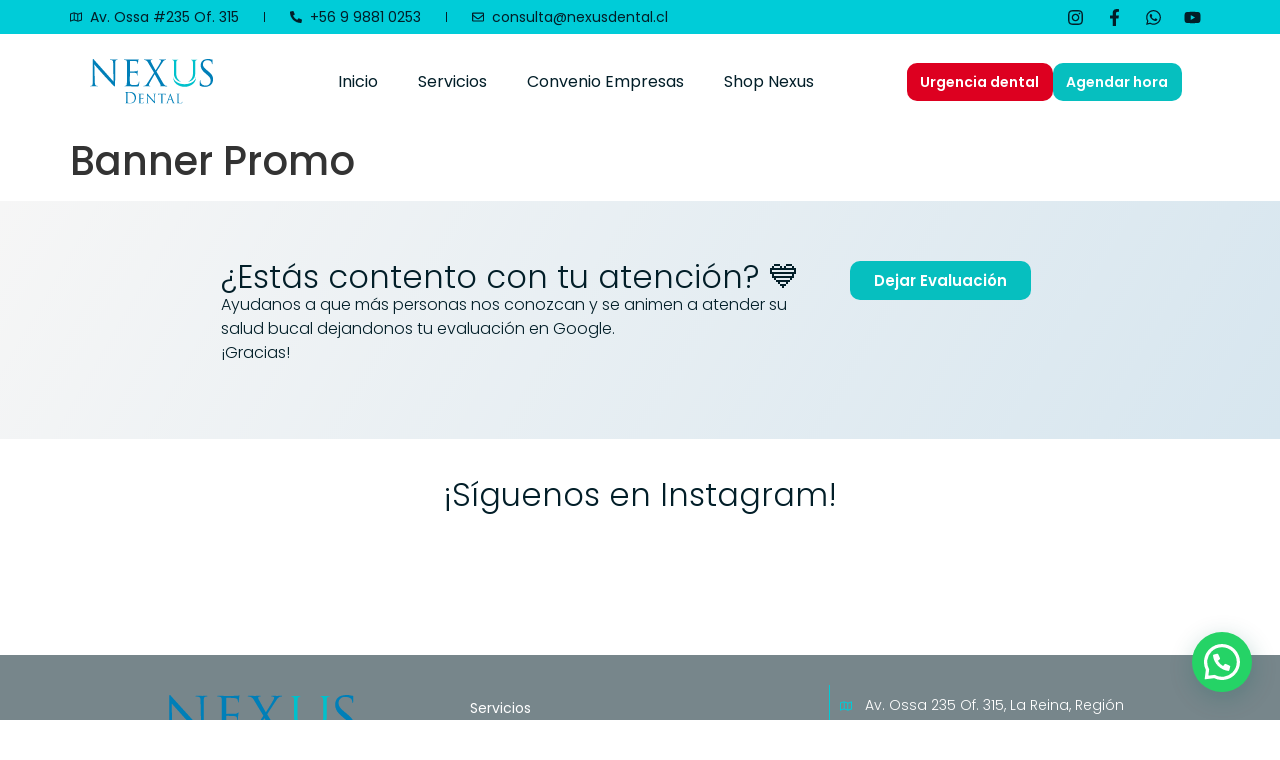

--- FILE ---
content_type: text/html; charset=UTF-8
request_url: https://nexusdental.cl/banner-promo/
body_size: 38382
content:
<!doctype html><html lang="es-CL"><head><script data-no-optimize="1">var litespeed_docref=sessionStorage.getItem("litespeed_docref");litespeed_docref&&(Object.defineProperty(document,"referrer",{get:function(){return litespeed_docref}}),sessionStorage.removeItem("litespeed_docref"));</script> <meta charset="UTF-8"><meta name="viewport" content="width=device-width, initial-scale=1"><link rel="profile" href="https://gmpg.org/xfn/11"><meta name='robots' content='index, follow, max-image-preview:large, max-snippet:-1, max-video-preview:-1' /><style>img:is([sizes="auto" i], [sizes^="auto," i]) { contain-intrinsic-size: 3000px 1500px }</style> <script data-cfasync="false" data-pagespeed-no-defer>var gtm4wp_datalayer_name = "dataLayer";
	var dataLayer = dataLayer || [];</script> <title>Banner Promo - Nexus Dental</title><link rel="canonical" href="https://nexusdental.cl/banner-promo/" /><meta property="og:locale" content="es_ES" /><meta property="og:type" content="article" /><meta property="og:title" content="Banner Promo - Nexus Dental" /><meta property="og:url" content="https://nexusdental.cl/banner-promo/" /><meta property="og:site_name" content="Nexus Dental" /><meta property="article:publisher" content="https://web.facebook.com/nexusdentalchile" /><meta property="article:published_time" content="2022-10-25T12:52:41+00:00" /><meta property="article:modified_time" content="2022-10-25T12:53:55+00:00" /><meta property="og:image" content="https://nexusdental.cl/wp-content/uploads/2022/10/aumentada.png" /><meta property="og:image:width" content="2000" /><meta property="og:image:height" content="776" /><meta property="og:image:type" content="image/png" /><meta name="author" content="Nexus Dental" /><meta name="twitter:card" content="summary_large_image" /><meta name="twitter:label1" content="Escrito por" /><meta name="twitter:data1" content="Nexus Dental" /> <script type="application/ld+json" class="yoast-schema-graph">{"@context":"https://schema.org","@graph":[{"@type":"Article","@id":"https://nexusdental.cl/banner-promo/#article","isPartOf":{"@id":"https://nexusdental.cl/banner-promo/"},"author":{"name":"Nexus Dental","@id":"https://nexusdental.cl/#/schema/person/fed3b39cbc76205a09bfb64398f8362e"},"headline":"Banner Promo","datePublished":"2022-10-25T12:52:41+00:00","dateModified":"2022-10-25T12:53:55+00:00","mainEntityOfPage":{"@id":"https://nexusdental.cl/banner-promo/"},"wordCount":2,"publisher":{"@id":"https://nexusdental.cl/#organization"},"image":{"@id":"https://nexusdental.cl/banner-promo/#primaryimage"},"thumbnailUrl":"https://nexusdental.cl/wp-content/uploads/2022/10/aumentada.png","articleSection":["News"],"inLanguage":"es-CL"},{"@type":"WebPage","@id":"https://nexusdental.cl/banner-promo/","url":"https://nexusdental.cl/banner-promo/","name":"Banner Promo - Nexus Dental","isPartOf":{"@id":"https://nexusdental.cl/#website"},"primaryImageOfPage":{"@id":"https://nexusdental.cl/banner-promo/#primaryimage"},"image":{"@id":"https://nexusdental.cl/banner-promo/#primaryimage"},"thumbnailUrl":"https://nexusdental.cl/wp-content/uploads/2022/10/aumentada.png","datePublished":"2022-10-25T12:52:41+00:00","dateModified":"2022-10-25T12:53:55+00:00","breadcrumb":{"@id":"https://nexusdental.cl/banner-promo/#breadcrumb"},"inLanguage":"es-CL","potentialAction":[{"@type":"ReadAction","target":["https://nexusdental.cl/banner-promo/"]}]},{"@type":"ImageObject","inLanguage":"es-CL","@id":"https://nexusdental.cl/banner-promo/#primaryimage","url":"https://nexusdental.cl/wp-content/uploads/2022/10/aumentada.png","contentUrl":"https://nexusdental.cl/wp-content/uploads/2022/10/aumentada.png","width":2000,"height":776},{"@type":"BreadcrumbList","@id":"https://nexusdental.cl/banner-promo/#breadcrumb","itemListElement":[{"@type":"ListItem","position":1,"name":"Portada","item":"https://nexusdental.cl/"},{"@type":"ListItem","position":2,"name":"Banner Promo"}]},{"@type":"WebSite","@id":"https://nexusdental.cl/#website","url":"https://nexusdental.cl/","name":"Nexus Dental","description":"Clínica Dental","publisher":{"@id":"https://nexusdental.cl/#organization"},"potentialAction":[{"@type":"SearchAction","target":{"@type":"EntryPoint","urlTemplate":"https://nexusdental.cl/?s={search_term_string}"},"query-input":{"@type":"PropertyValueSpecification","valueRequired":true,"valueName":"search_term_string"}}],"inLanguage":"es-CL"},{"@type":"Organization","@id":"https://nexusdental.cl/#organization","name":"Nexus Dental","url":"https://nexusdental.cl/","logo":{"@type":"ImageObject","inLanguage":"es-CL","@id":"https://nexusdental.cl/#/schema/logo/image/","url":"https://nexusdental.cl/wp-content/uploads/2024/08/logo_nexus_blanco.png","contentUrl":"https://nexusdental.cl/wp-content/uploads/2024/08/logo_nexus_blanco.png","width":1080,"height":1080,"caption":"Nexus Dental"},"image":{"@id":"https://nexusdental.cl/#/schema/logo/image/"},"sameAs":["https://web.facebook.com/nexusdentalchile","https://www.instagram.com/nexus_dental/"]},{"@type":"Person","@id":"https://nexusdental.cl/#/schema/person/fed3b39cbc76205a09bfb64398f8362e","name":"Nexus Dental","image":{"@type":"ImageObject","inLanguage":"es-CL","@id":"https://nexusdental.cl/#/schema/person/image/","url":"https://nexusdental.cl/wp-content/litespeed/avatar/cf073fce2c58d9498fd88dc0a7ea3bc2.jpg?ver=1768825455","contentUrl":"https://nexusdental.cl/wp-content/litespeed/avatar/cf073fce2c58d9498fd88dc0a7ea3bc2.jpg?ver=1768825455","caption":"Nexus Dental"},"url":"https://nexusdental.cl/author/nexusdental/"}]}</script> <link rel="alternate" type="application/rss+xml" title="Nexus Dental &raquo; Feed" href="https://nexusdental.cl/feed/" /><link rel="alternate" type="application/rss+xml" title="Nexus Dental &raquo; Feed de comentarios" href="https://nexusdental.cl/comments/feed/" /><style id="litespeed-ccss">body:after{content:url(/wp-content/plugins/instagram-feed/img/sbi-sprite.png);display:none}.elementor-widget-premium-lottie .premium-lottie-animation{position:relative;display:-webkit-inline-flex;display:-ms-inline-flexbox;display:inline-flex}ul{box-sizing:border-box}:root{--wp--preset--font-size--normal:16px;--wp--preset--font-size--huge:42px}.screen-reader-text{border:0;clip-path:inset(50%);height:1px;margin:-1px;overflow:hidden;padding:0;position:absolute;width:1px;word-wrap:normal!important}html :where(img[class*=wp-image-]){height:auto;max-width:100%}:root{--yith-wcan-filters_colors_titles:#434343;--yith-wcan-filters_colors_background:#FFFFFF;--yith-wcan-filters_colors_accent:#A7144C;--yith-wcan-filters_colors_accent_r:167;--yith-wcan-filters_colors_accent_g:20;--yith-wcan-filters_colors_accent_b:76;--yith-wcan-color_swatches_border_radius:100%;--yith-wcan-color_swatches_size:30px;--yith-wcan-labels_style_background:#FFFFFF;--yith-wcan-labels_style_background_hover:#A7144C;--yith-wcan-labels_style_background_active:#A7144C;--yith-wcan-labels_style_text:#434343;--yith-wcan-labels_style_text_hover:#FFFFFF;--yith-wcan-labels_style_text_active:#FFFFFF;--yith-wcan-anchors_style_text:#434343;--yith-wcan-anchors_style_text_hover:#A7144C;--yith-wcan-anchors_style_text_active:#A7144C}[class*="woolentor-"] *,[class*="woolentor-"] *::before,[class*="woolentor-"] *::after{box-sizing:border-box}:root{--wp--preset--aspect-ratio--square:1;--wp--preset--aspect-ratio--4-3:4/3;--wp--preset--aspect-ratio--3-4:3/4;--wp--preset--aspect-ratio--3-2:3/2;--wp--preset--aspect-ratio--2-3:2/3;--wp--preset--aspect-ratio--16-9:16/9;--wp--preset--aspect-ratio--9-16:9/16;--wp--preset--color--black:#000000;--wp--preset--color--cyan-bluish-gray:#abb8c3;--wp--preset--color--white:#ffffff;--wp--preset--color--pale-pink:#f78da7;--wp--preset--color--vivid-red:#cf2e2e;--wp--preset--color--luminous-vivid-orange:#ff6900;--wp--preset--color--luminous-vivid-amber:#fcb900;--wp--preset--color--light-green-cyan:#7bdcb5;--wp--preset--color--vivid-green-cyan:#00d084;--wp--preset--color--pale-cyan-blue:#8ed1fc;--wp--preset--color--vivid-cyan-blue:#0693e3;--wp--preset--color--vivid-purple:#9b51e0;--wp--preset--gradient--vivid-cyan-blue-to-vivid-purple:linear-gradient(135deg,rgba(6,147,227,1) 0%,rgb(155,81,224) 100%);--wp--preset--gradient--light-green-cyan-to-vivid-green-cyan:linear-gradient(135deg,rgb(122,220,180) 0%,rgb(0,208,130) 100%);--wp--preset--gradient--luminous-vivid-amber-to-luminous-vivid-orange:linear-gradient(135deg,rgba(252,185,0,1) 0%,rgba(255,105,0,1) 100%);--wp--preset--gradient--luminous-vivid-orange-to-vivid-red:linear-gradient(135deg,rgba(255,105,0,1) 0%,rgb(207,46,46) 100%);--wp--preset--gradient--very-light-gray-to-cyan-bluish-gray:linear-gradient(135deg,rgb(238,238,238) 0%,rgb(169,184,195) 100%);--wp--preset--gradient--cool-to-warm-spectrum:linear-gradient(135deg,rgb(74,234,220) 0%,rgb(151,120,209) 20%,rgb(207,42,186) 40%,rgb(238,44,130) 60%,rgb(251,105,98) 80%,rgb(254,248,76) 100%);--wp--preset--gradient--blush-light-purple:linear-gradient(135deg,rgb(255,206,236) 0%,rgb(152,150,240) 100%);--wp--preset--gradient--blush-bordeaux:linear-gradient(135deg,rgb(254,205,165) 0%,rgb(254,45,45) 50%,rgb(107,0,62) 100%);--wp--preset--gradient--luminous-dusk:linear-gradient(135deg,rgb(255,203,112) 0%,rgb(199,81,192) 50%,rgb(65,88,208) 100%);--wp--preset--gradient--pale-ocean:linear-gradient(135deg,rgb(255,245,203) 0%,rgb(182,227,212) 50%,rgb(51,167,181) 100%);--wp--preset--gradient--electric-grass:linear-gradient(135deg,rgb(202,248,128) 0%,rgb(113,206,126) 100%);--wp--preset--gradient--midnight:linear-gradient(135deg,rgb(2,3,129) 0%,rgb(40,116,252) 100%);--wp--preset--font-size--small:13px;--wp--preset--font-size--medium:20px;--wp--preset--font-size--large:36px;--wp--preset--font-size--x-large:42px;--wp--preset--spacing--20:0.44rem;--wp--preset--spacing--30:0.67rem;--wp--preset--spacing--40:1rem;--wp--preset--spacing--50:1.5rem;--wp--preset--spacing--60:2.25rem;--wp--preset--spacing--70:3.38rem;--wp--preset--spacing--80:5.06rem;--wp--preset--shadow--natural:6px 6px 9px rgba(0, 0, 0, 0.2);--wp--preset--shadow--deep:12px 12px 50px rgba(0, 0, 0, 0.4);--wp--preset--shadow--sharp:6px 6px 0px rgba(0, 0, 0, 0.2);--wp--preset--shadow--outlined:6px 6px 0px -3px rgba(255, 255, 255, 1), 6px 6px rgba(0, 0, 0, 1);--wp--preset--shadow--crisp:6px 6px 0px rgba(0, 0, 0, 1)}:root{--wp--style--global--content-size:800px;--wp--style--global--wide-size:1200px}:where(body){margin:0}:root{--wp--style--block-gap:24px}body{padding-top:0;padding-right:0;padding-bottom:0;padding-left:0}a:where(:not(.wp-element-button)){text-decoration:underline}:root{--woocommerce:#720eec;--wc-green:#7ad03a;--wc-red:#a00;--wc-orange:#ffba00;--wc-blue:#2ea2cc;--wc-primary:#720eec;--wc-primary-text:#fcfbfe;--wc-secondary:#e9e6ed;--wc-secondary-text:#515151;--wc-highlight:#958e09;--wc-highligh-text:white;--wc-content-bg:#fff;--wc-subtext:#767676;--wc-form-border-color:rgba(32, 7, 7, 0.8);--wc-form-border-radius:4px;--wc-form-border-width:1px}@media only screen and (max-width:768px){:root{--woocommerce:#720eec;--wc-green:#7ad03a;--wc-red:#a00;--wc-orange:#ffba00;--wc-blue:#2ea2cc;--wc-primary:#720eec;--wc-primary-text:#fcfbfe;--wc-secondary:#e9e6ed;--wc-secondary-text:#515151;--wc-highlight:#958e09;--wc-highligh-text:white;--wc-content-bg:#fff;--wc-subtext:#767676;--wc-form-border-color:rgba(32, 7, 7, 0.8);--wc-form-border-radius:4px;--wc-form-border-width:1px}}:root{--woocommerce:#720eec;--wc-green:#7ad03a;--wc-red:#a00;--wc-orange:#ffba00;--wc-blue:#2ea2cc;--wc-primary:#720eec;--wc-primary-text:#fcfbfe;--wc-secondary:#e9e6ed;--wc-secondary-text:#515151;--wc-highlight:#958e09;--wc-highligh-text:white;--wc-content-bg:#fff;--wc-subtext:#767676;--wc-form-border-color:rgba(32, 7, 7, 0.8);--wc-form-border-radius:4px;--wc-form-border-width:1px}.screen-reader-text{clip:rect(1px,1px,1px,1px);height:1px;overflow:hidden;position:absolute!important;width:1px;word-wrap:normal!important}@media (min-width:992px) and (max-width:1200px){.elementor-section .elementor-container{padding:0 15px}}@media (min-width:768px) and (max-width:991px){.elementor-section .elementor-container{padding:0 15px}}@media (max-width:767px){.elementor-section .elementor-container{padding:0 15px}}.woolentor-quickview-modal{position:fixed;z-index:1043;top:0;left:0;display:-webkit-box;display:-webkit-flex;display:-ms-flexbox;display:flex;visibility:hidden;overflow:hidden;width:100%;height:100%;padding-right:17px;opacity:0;background-color:rgb(0 0 0/.5)}.woolentor-quickview-modal .woolentor-quickview-overlay{position:absolute;top:0;right:0;bottom:0;left:0}.woolentor-quickview-modal-wrapper{width:calc(100% - 30px);max-width:1200px;margin:auto!important}.woolentor-quickview-modal-content{position:relative;-webkit-transform:translateY(30px);-ms-transform:translateY(30px);transform:translateY(30px);background-color:#fff;overflow:hidden;padding:20px}span.woolentor-quickview-modal-close{position:absolute;top:0;right:0;line-height:50px;font-size:24px;height:50px;width:50px;text-align:center;padding:0;z-index:9}@media (max-width:767px){.woolentor-quickview-modal-wrapper{overflow-y:auto}}.screen-reader-text{clip:rect(1px,1px,1px,1px);height:1px;overflow:hidden;position:absolute!important;width:1px}html{line-height:1.15;-webkit-text-size-adjust:100%}*,:after,:before{box-sizing:border-box}body{background-color:#fff;color:#333;font-family:-apple-system,BlinkMacSystemFont,Segoe UI,Roboto,Helvetica Neue,Arial,Noto Sans,sans-serif,Apple Color Emoji,Segoe UI Emoji,Segoe UI Symbol,Noto Color Emoji;font-size:1rem;font-weight:400;line-height:1.5;margin:0;-webkit-font-smoothing:antialiased;-moz-osx-font-smoothing:grayscale}h1,h2{color:inherit;font-family:inherit;font-weight:500;line-height:1.2;margin-block-end:1rem;margin-block-start:.5rem}h1{font-size:2.5rem}h2{font-size:2rem}p{margin-block-end:.9rem;margin-block-start:0}a{background-color:#fff0;color:#c36;text-decoration:none}img{border-style:none;height:auto;max-width:100%}::-webkit-file-upload-button{-webkit-appearance:button;font:inherit}li,ul{background:#fff0;border:0;font-size:100%;margin-block-end:0;margin-block-start:0;outline:0;vertical-align:baseline}.screen-reader-text{clip:rect(1px,1px,1px,1px);height:1px;overflow:hidden;position:absolute!important;width:1px;word-wrap:normal!important}.page-header .entry-title,body:not([class*=elementor-page-]) .site-main{margin-inline-end:auto;margin-inline-start:auto;width:100%}@media (max-width:575px){.page-header .entry-title,body:not([class*=elementor-page-]) .site-main{padding-inline-end:10px;padding-inline-start:10px}}@media (min-width:576px){.page-header .entry-title,body:not([class*=elementor-page-]) .site-main{max-width:500px}}@media (min-width:768px){.page-header .entry-title,body:not([class*=elementor-page-]) .site-main{max-width:600px}}@media (min-width:992px){.page-header .entry-title,body:not([class*=elementor-page-]) .site-main{max-width:800px}}@media (min-width:1200px){.page-header .entry-title,body:not([class*=elementor-page-]) .site-main{max-width:1140px}}.elementor-screen-only,.screen-reader-text{height:1px;margin:-1px;overflow:hidden;padding:0;position:absolute;top:-10000em;width:1px;clip:rect(0,0,0,0);border:0}.elementor *,.elementor :after,.elementor :before{box-sizing:border-box}.elementor a{box-shadow:none;text-decoration:none}.elementor img{border:none;border-radius:0;box-shadow:none;height:auto;max-width:100%}.elementor-widget-wrap .elementor-element.elementor-widget__width-initial{max-width:100%}@media (max-width:1024px){.elementor-widget-wrap .elementor-element.elementor-widget-tablet__width-initial{max-width:100%}}.elementor-element{--flex-direction:initial;--flex-wrap:initial;--justify-content:initial;--align-items:initial;--align-content:initial;--gap:initial;--flex-basis:initial;--flex-grow:initial;--flex-shrink:initial;--order:initial;--align-self:initial;align-self:var(--align-self);flex-basis:var(--flex-basis);flex-grow:var(--flex-grow);flex-shrink:var(--flex-shrink);order:var(--order)}.elementor-element:where(.e-con-full,.elementor-widget){align-content:var(--align-content);align-items:var(--align-items);flex-direction:var(--flex-direction);flex-wrap:var(--flex-wrap);gap:var(--row-gap) var(--column-gap);justify-content:var(--justify-content)}.elementor-align-center{text-align:center}.elementor-align-left{text-align:left}.elementor-align-center .elementor-button{width:auto}@media (max-width:1024px){.elementor-tablet-align-center{text-align:center}}@media (max-width:767px){.elementor-mobile-align-center{text-align:center}}:root{--page-title-display:block}h1.entry-title{display:var(--page-title-display)}.elementor-section{position:relative}.elementor-section .elementor-container{display:flex;margin-left:auto;margin-right:auto;position:relative}@media (max-width:1024px){.elementor-section .elementor-container{flex-wrap:wrap}}.elementor-section.elementor-section-boxed>.elementor-container{max-width:1140px}.elementor-widget-wrap{align-content:flex-start;flex-wrap:wrap;position:relative;width:100%}.elementor:not(.elementor-bc-flex-widget) .elementor-widget-wrap{display:flex}.elementor-widget-wrap>.elementor-element{width:100%}.elementor-widget{position:relative}.elementor-widget:not(:last-child){margin-bottom:var(--kit-widget-spacing,20px)}.elementor-column{display:flex;min-height:1px;position:relative}.elementor-column-gap-default>.elementor-column>.elementor-element-populated{padding:10px}@media (min-width:768px){.elementor-column.elementor-col-33{width:33.333%}.elementor-column.elementor-col-50{width:50%}.elementor-column.elementor-col-100{width:100%}}@media (max-width:767px){.elementor-column{width:100%}}.elementor-grid{display:grid;grid-column-gap:var(--grid-column-gap);grid-row-gap:var(--grid-row-gap)}.elementor-grid .elementor-grid-item{min-width:0}.elementor-grid-0 .elementor-grid{display:inline-block;margin-bottom:calc(-1*var(--grid-row-gap));width:100%;word-spacing:var(--grid-column-gap)}.elementor-grid-0 .elementor-grid .elementor-grid-item{display:inline-block;margin-bottom:var(--grid-row-gap);word-break:break-word}@media (prefers-reduced-motion:no-preference){html{scroll-behavior:smooth}}.e-con{--border-radius:0;--border-top-width:0px;--border-right-width:0px;--border-bottom-width:0px;--border-left-width:0px;--border-style:initial;--border-color:initial;--container-widget-width:100%;--container-widget-height:initial;--container-widget-flex-grow:0;--container-widget-align-self:initial;--content-width:min(100%,var(--container-max-width,1140px));--width:100%;--min-height:initial;--height:auto;--text-align:initial;--margin-top:0px;--margin-right:0px;--margin-bottom:0px;--margin-left:0px;--padding-top:var(--container-default-padding-top,10px);--padding-right:var(--container-default-padding-right,10px);--padding-bottom:var(--container-default-padding-bottom,10px);--padding-left:var(--container-default-padding-left,10px);--position:relative;--z-index:revert;--overflow:visible;--gap:var(--widgets-spacing,20px);--row-gap:var(--widgets-spacing-row,20px);--column-gap:var(--widgets-spacing-column,20px);--overlay-mix-blend-mode:initial;--overlay-opacity:1;--e-con-grid-template-columns:repeat(3,1fr);--e-con-grid-template-rows:repeat(2,1fr);border-radius:var(--border-radius);height:var(--height);min-height:var(--min-height);min-width:0;overflow:var(--overflow);position:var(--position);width:var(--width);z-index:var(--z-index);--flex-wrap-mobile:wrap;margin-block-end:var(--margin-block-end);margin-block-start:var(--margin-block-start);margin-inline-end:var(--margin-inline-end);margin-inline-start:var(--margin-inline-start);padding-inline-end:var(--padding-inline-end);padding-inline-start:var(--padding-inline-start)}.e-con{--margin-block-start:var(--margin-top);--margin-block-end:var(--margin-bottom);--margin-inline-start:var(--margin-left);--margin-inline-end:var(--margin-right);--padding-inline-start:var(--padding-left);--padding-inline-end:var(--padding-right);--padding-block-start:var(--padding-top);--padding-block-end:var(--padding-bottom);--border-block-start-width:var(--border-top-width);--border-block-end-width:var(--border-bottom-width);--border-inline-start-width:var(--border-left-width);--border-inline-end-width:var(--border-right-width)}.e-con.e-flex{--flex-direction:column;--flex-basis:auto;--flex-grow:0;--flex-shrink:1;flex:var(--flex-grow) var(--flex-shrink) var(--flex-basis)}.e-con-full,.e-con>.e-con-inner{padding-block-end:var(--padding-block-end);padding-block-start:var(--padding-block-start);text-align:var(--text-align)}.e-con-full.e-flex,.e-con.e-flex>.e-con-inner{flex-direction:var(--flex-direction)}.e-con,.e-con>.e-con-inner{display:var(--display)}.e-con-boxed.e-flex{align-content:normal;align-items:normal;flex-direction:column;flex-wrap:nowrap;justify-content:normal}.e-con-boxed{gap:initial;text-align:initial}.e-con.e-flex>.e-con-inner{align-content:var(--align-content);align-items:var(--align-items);align-self:auto;flex-basis:auto;flex-grow:1;flex-shrink:1;flex-wrap:var(--flex-wrap);justify-content:var(--justify-content)}.e-con>.e-con-inner{gap:var(--row-gap) var(--column-gap);height:100%;margin:0 auto;max-width:var(--content-width);padding-inline-end:0;padding-inline-start:0;width:100%}:is(.elementor-section-wrap,[data-elementor-id])>.e-con{--margin-left:auto;--margin-right:auto;max-width:min(100%,var(--width))}.e-con .elementor-widget.elementor-widget{margin-block-end:0}.e-con:before{border-block-end-width:var(--border-block-end-width);border-block-start-width:var(--border-block-start-width);border-color:var(--border-color);border-inline-end-width:var(--border-inline-end-width);border-inline-start-width:var(--border-inline-start-width);border-radius:var(--border-radius);border-style:var(--border-style);content:var(--background-overlay);display:block;height:max(100% + var(--border-top-width) + var(--border-bottom-width),100%);left:calc(0px - var(--border-left-width));mix-blend-mode:var(--overlay-mix-blend-mode);opacity:var(--overlay-opacity);position:absolute;top:calc(0px - var(--border-top-width));width:max(100% + var(--border-left-width) + var(--border-right-width),100%)}.e-con .elementor-widget{min-width:0}.e-con>.elementor-widget>.elementor-widget-container{height:100%}.elementor.elementor .e-con>.elementor-widget{max-width:100%}.e-con .elementor-widget:not(:last-child){--kit-widget-spacing:0px}@media (max-width:767px){.e-con.e-flex{--width:100%;--flex-wrap:var(--flex-wrap-mobile)}}.elementor-heading-title{line-height:1;margin:0;padding:0}.elementor-button{background-color:#69727d;border-radius:3px;color:#fff;display:inline-block;font-size:15px;line-height:1;padding:12px 24px;fill:#fff;text-align:center}.elementor-button:visited{color:#fff}.elementor-button-content-wrapper{display:flex;flex-direction:row;gap:5px;justify-content:center}.elementor-button-text{display:inline-block}.elementor-button span{text-decoration:inherit}.elementor-icon{color:#69727d;display:inline-block;font-size:50px;line-height:1;text-align:center}.elementor-icon svg{display:block;height:1em;position:relative;width:1em}.elementor-icon svg:before{left:50%;position:absolute;transform:translateX(-50%)}.elementor-shape-rounded .elementor-icon{border-radius:10%}@media (max-width:767px){.elementor .elementor-hidden-mobile{display:none}}@media (min-width:768px) and (max-width:1024px){.elementor .elementor-hidden-tablet{display:none}}@media (min-width:1025px) and (max-width:99999px){.elementor .elementor-hidden-desktop{display:none}}.elementor-kit-1095{--e-global-color-primary:#00CCD8;--e-global-color-secondary:#021E28;--e-global-color-text:#021E28;--e-global-color-accent:#00CCD8;--e-global-color-5f505e8:#F6F6F6;--e-global-color-c1d4f09:#D7E6EF;--e-global-color-1ebb8f0:#DD0020;--e-global-color-a167e74:#FFFFFF;--e-global-color-ffa2777:#FF08FF;--e-global-color-3fdb700:#5F5E63;--e-global-color-2b3b43f:#0081C6;--e-global-typography-primary-font-family:"Poppins";--e-global-typography-primary-font-weight:600;--e-global-typography-secondary-font-family:"Poppins";--e-global-typography-secondary-font-weight:400;--e-global-typography-text-font-family:"Poppins";--e-global-typography-text-font-weight:400;--e-global-typography-accent-font-family:"Poppins";--e-global-typography-accent-font-weight:500;font-family:"Poppins",Sans-serif}.elementor-kit-1095 a{color:var(--e-global-color-primary);font-family:"Poppins",Sans-serif}.elementor-kit-1095 h1{font-family:"Poppins",Sans-serif}.elementor-kit-1095 h2{font-family:"Poppins",Sans-serif}.elementor-section.elementor-section-boxed>.elementor-container{max-width:1140px}.e-con{--container-max-width:1140px}.elementor-widget:not(:last-child){margin-block-end:20px}.elementor-element{--widgets-spacing:20px 20px;--widgets-spacing-row:20px;--widgets-spacing-column:20px}h1.entry-title{display:var(--page-title-display)}@media (max-width:1024px){.elementor-section.elementor-section-boxed>.elementor-container{max-width:1024px}.e-con{--container-max-width:1024px}}@media (max-width:767px){.elementor-section.elementor-section-boxed>.elementor-container{max-width:767px}.e-con{--container-max-width:767px}}.elementor-widget.elementor-icon-list--layout-inline .elementor-widget-container{overflow:hidden}.elementor-widget .elementor-icon-list-items.elementor-inline-items{display:flex;flex-wrap:wrap;margin-left:-8px;margin-right:-8px}.elementor-widget .elementor-icon-list-items.elementor-inline-items .elementor-inline-item{word-break:break-word}.elementor-widget .elementor-icon-list-items.elementor-inline-items .elementor-icon-list-item{margin-left:8px;margin-right:8px}.elementor-widget .elementor-icon-list-items.elementor-inline-items .elementor-icon-list-item:after{border-bottom:0;border-left-width:1px;border-right:0;border-top:0;border-style:solid;height:100%;left:auto;position:relative;right:auto;right:-8px;width:auto}.elementor-widget .elementor-icon-list-items{list-style-type:none;margin:0;padding:0}.elementor-widget .elementor-icon-list-item{margin:0;padding:0;position:relative}.elementor-widget .elementor-icon-list-item:after{bottom:0;position:absolute;width:100%}.elementor-widget .elementor-icon-list-item,.elementor-widget .elementor-icon-list-item a{align-items:var(--icon-vertical-align,center);display:flex;font-size:inherit}.elementor-widget .elementor-icon-list-icon+.elementor-icon-list-text{align-self:center;padding-inline-start:5px}.elementor-widget .elementor-icon-list-icon{display:flex;position:relative;top:var(--icon-vertical-offset,initial)}.elementor-widget .elementor-icon-list-icon svg{height:var(--e-icon-list-icon-size,1em);width:var(--e-icon-list-icon-size,1em)}.elementor-widget.elementor-widget-icon-list .elementor-icon-list-icon{text-align:var(--e-icon-list-icon-align)}.elementor-widget.elementor-widget-icon-list .elementor-icon-list-icon svg{margin:var(--e-icon-list-icon-margin,0 calc(var(--e-icon-list-icon-size, 1em) * .25) 0 0)}.elementor-widget.elementor-list-item-link-full_width a{width:100%}.elementor-widget.elementor-align-left .elementor-icon-list-item,.elementor-widget.elementor-align-left .elementor-icon-list-item a{justify-content:flex-start;text-align:left}.elementor-widget.elementor-align-left .elementor-inline-items{justify-content:flex-start}.elementor-widget:not(.elementor-align-right) .elementor-icon-list-item:after{left:0}@media (min-width:-1){.elementor-widget:not(.elementor-widescreen-align-right) .elementor-icon-list-item:after{left:0}.elementor-widget:not(.elementor-widescreen-align-left) .elementor-icon-list-item:after{right:0}}@media (max-width:-1){.elementor-widget:not(.elementor-laptop-align-right) .elementor-icon-list-item:after{left:0}.elementor-widget:not(.elementor-laptop-align-left) .elementor-icon-list-item:after{right:0}.elementor-widget:not(.elementor-tablet_extra-align-right) .elementor-icon-list-item:after{left:0}.elementor-widget:not(.elementor-tablet_extra-align-left) .elementor-icon-list-item:after{right:0}}@media (max-width:1024px){.elementor-widget.elementor-tablet-align-center .elementor-icon-list-item,.elementor-widget.elementor-tablet-align-center .elementor-icon-list-item a{justify-content:center}.elementor-widget.elementor-tablet-align-center .elementor-icon-list-item:after{margin:auto}.elementor-widget.elementor-tablet-align-center .elementor-inline-items{justify-content:center}.elementor-widget:not(.elementor-tablet-align-right) .elementor-icon-list-item:after{left:0}.elementor-widget:not(.elementor-tablet-align-left) .elementor-icon-list-item:after{right:0}}@media (max-width:-1){.elementor-widget:not(.elementor-mobile_extra-align-right) .elementor-icon-list-item:after{left:0}.elementor-widget:not(.elementor-mobile_extra-align-left) .elementor-icon-list-item:after{right:0}}@media (max-width:767px){.elementor-widget.elementor-mobile-align-center .elementor-icon-list-item,.elementor-widget.elementor-mobile-align-center .elementor-icon-list-item a{justify-content:center}.elementor-widget.elementor-mobile-align-center .elementor-icon-list-item:after{margin:auto}.elementor-widget.elementor-mobile-align-center .elementor-inline-items{justify-content:center}.elementor-widget:not(.elementor-mobile-align-right) .elementor-icon-list-item:after{left:0}.elementor-widget:not(.elementor-mobile-align-left) .elementor-icon-list-item:after{right:0}}.elementor .elementor-element ul.elementor-icon-list-items{padding:0}.elementor-widget-social-icons.elementor-grid-0 .elementor-widget-container{font-size:0;line-height:1}.elementor-widget-social-icons .elementor-grid{grid-column-gap:var(--grid-column-gap,5px);grid-row-gap:var(--grid-row-gap,5px);grid-template-columns:var(--grid-template-columns);justify-content:var(--justify-content,center);justify-items:var(--justify-content,center)}.elementor-icon.elementor-social-icon{font-size:var(--icon-size,25px);height:calc(var(--icon-size, 25px) + 2*var(--icon-padding, .5em));line-height:var(--icon-size,25px);width:calc(var(--icon-size, 25px) + 2*var(--icon-padding, .5em))}.elementor-social-icon{--e-social-icon-icon-color:#fff;align-items:center;background-color:#69727d;display:inline-flex;justify-content:center;text-align:center}.elementor-social-icon svg{fill:var(--e-social-icon-icon-color)}.elementor-social-icon:last-child{margin:0}.elementor-social-icon-envelope{background-color:#ea4335}.elementor-social-icon-facebook-f{background-color:#3b5998}.elementor-social-icon-instagram{background-color:#262626}.elementor-social-icon-whatsapp{background-color:#25d366}.elementor-social-icon-youtube{background-color:#cd201f}.elementor-widget-image{text-align:center}.elementor-widget-image a{display:inline-block}.elementor-widget-image a img[src$=".svg"]{width:48px}.elementor-widget-image img{display:inline-block;vertical-align:middle}.pp-menu-item:after,.pp-menu-item:before{display:block;position:absolute}.pp-menu-item:not(:hover):not(:focus):not(.pp-menu-item-active):not(.highlighted):after,.pp-menu-item:not(:hover):not(:focus):not(.pp-menu-item-active):not(.highlighted):before{opacity:0}.pp-menu-item-active:after,.pp-menu-item-active:before{-webkit-transform:scale(1);transform:scale(1)}.pp-advanced-menu--main .pp-advanced-menu a{padding:13px 20px}.pp-advanced-menu--main .pp-advanced-menu ul{position:absolute;width:12em;border-width:0;border-style:solid;padding:0}.pp-advanced-menu--layout-horizontal{display:-webkit-box;display:-ms-flexbox;display:flex}.pp-advanced-menu--layout-horizontal .pp-advanced-menu{display:-webkit-box;display:-ms-flexbox;display:flex;-ms-flex-wrap:wrap;flex-wrap:wrap}.pp-advanced-menu--layout-horizontal .pp-advanced-menu a{white-space:nowrap}.pp-advanced-menu-main-wrapper{display:-webkit-box;display:-ms-flexbox;display:flex;-webkit-box-orient:vertical;-webkit-box-direction:normal;-ms-flex-direction:column;flex-direction:column}ul.pp-advanced-menu{position:relative;z-index:2;display:block;list-style:none;margin:0;padding:0;line-height:normal}ul.pp-advanced-menu:after{content:" ";display:block;height:0;font:0/0 serif;clear:both;visibility:hidden;overflow:hidden}ul.pp-advanced-menu ul{list-style:none;margin:0;padding:0;line-height:normal;display:none}ul.pp-advanced-menu ul li{display:block;list-style:none;margin:0;padding:0;line-height:normal}ul.pp-advanced-menu li{position:relative;border-width:0}ul.pp-advanced-menu a{position:relative;display:-webkit-box;display:-ms-flexbox;display:flex;-webkit-box-align:center;-ms-flex-align:center;align-items:center;padding:10px 20px;line-height:1.82;border:none;height:100%}.pp-menu-toggle{display:-webkit-box;display:-ms-flexbox;display:flex;-webkit-box-align:center;-ms-flex-align:center;align-items:center;-webkit-box-pack:center;-ms-flex-pack:center;justify-content:center;font-size:22px;border:0 solid;color:#494c4f;border-radius:3px;background-color:rgb(0 0 0/.05);padding:.25em}.pp-menu-toggle .pp-hamburger{font:inherit;display:inline-block;overflow:visible;margin:0;text-transform:none;color:inherit;border:0;background-color:#fff0;line-height:0}.pp-menu-toggle .pp-hamburger .pp-hamburger-box{position:relative;display:inline-block;font-size:26px;width:1em;height:1em}.pp-menu-toggle .pp-hamburger .pp-hamburger-box .pp-hamburger-inner{top:50%;display:block;margin-top:-.077em}.pp-menu-toggle .pp-hamburger .pp-hamburger-box .pp-hamburger-inner:after,.pp-menu-toggle .pp-hamburger .pp-hamburger-box .pp-hamburger-inner:before{display:block;content:""}.pp-menu-toggle .pp-hamburger .pp-hamburger-box .pp-hamburger-inner:before{top:-.308em}.pp-menu-toggle .pp-hamburger .pp-hamburger-box .pp-hamburger-inner:after{bottom:-.308em}.pp-menu-toggle .pp-hamburger .pp-hamburger-box .pp-hamburger-inner,.pp-menu-toggle .pp-hamburger .pp-hamburger-box .pp-hamburger-inner:after,.pp-menu-toggle .pp-hamburger .pp-hamburger-box .pp-hamburger-inner:before{background-color:#000;position:absolute;width:100%;height:.154em;border-radius:.154em}.pp-advanced-menu--dropdown.pp-advanced-menu__container{margin-top:10px}.pp-advanced-menu--dropdown.pp-advanced-menu__container .pp-sub-item{font-size:.85em}.pp-advanced-menu--dropdown a{color:#494c4f;-webkit-box-pack:justify;-ms-flex-pack:justify;justify-content:space-between}ul.pp-advanced-menu--dropdown a{text-shadow:none;border-left:8px solid #fff0}.pp-advanced-menu--dropdown{background-color:#fff;font-size:13px}.pp-advanced-menu--toggle .pp-menu-toggle:not(.pp-active)+.pp-advanced-menu__container:not(.pp-menu-full-screen){display:none}.pp-advanced-menu--dropdown.pp-advanced-menu__container .pp-menu-item{background-color:#fff0}.pp-advanced-menu--dropdown.pp-menu-off-canvas{width:300px;height:100%;position:fixed;top:0;left:0;-webkit-transform:translate3d(-100%,0,0);transform:translate3d(-100%,0,0);padding:60px 0 0;z-index:999998;margin-top:0;overflow-y:auto}.pp-advanced-menu--dropdown .pp-menu-close-wrap{position:absolute;right:20px;top:20px;z-index:9999999}.pp-advanced-menu--dropdown .pp-menu-close{width:30px;height:30px;overflow:hidden;border:none;font-size:40px;color:#fff;outline:0;text-align:center}.pp-advanced-menu--dropdown .pp-menu-close:after,.pp-advanced-menu--dropdown .pp-menu-close:before{content:"";position:absolute;left:50%;width:2px;height:30px;background-color:#fff;-webkit-transform:translateY(0) rotate(45deg);transform:translateY(0) rotate(45deg)}.pp-advanced-menu--dropdown .pp-menu-close:after{-webkit-transform:translateY(0) rotate(-45deg);transform:translateY(0) rotate(-45deg)}ul.pp-advanced-menu--dropdown a{border-left:0}.pp-advanced-menu--layout-horizontal .pp-advanced-menu>li{display:-webkit-box;display:-ms-flexbox;display:flex}.pp-advanced-menu--layout-horizontal .pp-advanced-menu>li:not(:last-child):after{content:var(--pp-nav-menu-divider-content,none);border-left-width:var(--pp-nav-menu-divider-width,2px);border-left-style:var(--pp-nav-menu-divider-style,solid);height:var(--pp-nav-menu-divider-height,35%);border-color:var(--pp-nav-menu-divider-color,#000);-ms-flex-item-align:center;align-self:center}.pp-advanced-menu--layout-horizontal .pp-advanced-menu>li ul{top:100%!important}@media only screen and (min-width:1025px){.pp-advanced-menu--dropdown-tablet .pp-menu-toggle:not(.pp-menu-toggle-on-all){display:none}}@media (max-width:1024px){.pp-advanced-menu--dropdown-tablet .pp-advanced-menu--main{display:none}.pp-advanced-menu--dropdown-tablet .pp-menu-toggle{display:-webkit-box;display:-ms-flexbox;display:flex}}.pp-buttons-group{display:-webkit-box;display:-ms-flexbox;display:flex;-ms-flex-flow:wrap;flex-flow:wrap;-webkit-box-align:start;-ms-flex-align:start;align-items:flex-start}.pp-buttons-group a{text-decoration:none}.pp-buttons-group .pp-button{display:-webkit-box;display:-ms-flexbox;display:flex}.pp-button-content-wrapper .pp-button-content-inner{display:-webkit-box;display:-ms-flexbox;display:flex;-webkit-box-align:center;-ms-flex-align:center;align-items:center;-webkit-box-pack:center;-ms-flex-pack:center;justify-content:center}.pp-button-content-wrapper .pp-button-content-inner.pp-icon-before{-webkit-box-orient:horizontal;-webkit-box-direction:normal;-ms-flex-direction:row;flex-direction:row}.pp-button-content-wrapper{display:-webkit-box;display:-ms-flexbox;display:flex;-webkit-box-flex:1;-ms-flex-positive:1;flex-grow:1;-webkit-box-pack:center;-ms-flex-pack:center;justify-content:center}.pp-buttons-valign-middle .pp-buttons-group{-webkit-box-align:center;-ms-flex-align:center;align-items:center}.pp-buttons-halign-stretch .pp-buttons-group{-webkit-box-pack:stretch;-ms-flex-pack:stretch;justify-content:stretch}.pp-buttons-halign-stretch .pp-button{-webkit-box-flex:1;-ms-flex-positive:1;flex-grow:1}body:after{content:url(/wp-content/plugins/instagram-feed/img/sbi-sprite.png);display:none}.elementor-1115 .elementor-element.elementor-element-509a642:not(.elementor-motion-effects-element-type-background){background-color:var(--e-global-color-primary)}.elementor-1115 .elementor-element.elementor-element-a554a1a>.elementor-element-populated{padding:0 0 0 0}.elementor-1115 .elementor-element.elementor-element-6dde40f.elementor-column.elementor-element[data-element_type="column"]>.elementor-widget-wrap.elementor-element-populated{align-content:center;align-items:center}.elementor-1115 .elementor-element.elementor-element-6dde40f.elementor-column>.elementor-widget-wrap{justify-content:center}.elementor-1115 .elementor-element.elementor-element-6dde40f>.elementor-element-populated{padding:0 0 0 0}.elementor-widget-icon-list .elementor-icon-list-item:not(:last-child):after{border-color:var(--e-global-color-text)}.elementor-widget-icon-list .elementor-icon-list-icon svg{fill:var(--e-global-color-primary)}.elementor-widget-icon-list .elementor-icon-list-item>a{font-family:var(--e-global-typography-text-font-family),Sans-serif;font-weight:var(--e-global-typography-text-font-weight)}.elementor-widget-icon-list .elementor-icon-list-text{color:var(--e-global-color-secondary)}.elementor-1115 .elementor-element.elementor-element-2ae8662>.elementor-widget-container{padding:0 0 0 0}.elementor-1115 .elementor-element.elementor-element-2ae8662 .elementor-icon-list-items.elementor-inline-items .elementor-icon-list-item{margin-right:calc(50px/2);margin-left:calc(50px/2)}.elementor-1115 .elementor-element.elementor-element-2ae8662 .elementor-icon-list-items.elementor-inline-items{margin-right:calc(-50px/2);margin-left:calc(-50px/2)}body:not(.rtl) .elementor-1115 .elementor-element.elementor-element-2ae8662 .elementor-icon-list-items.elementor-inline-items .elementor-icon-list-item:after{right:calc(-50px/2)}.elementor-1115 .elementor-element.elementor-element-2ae8662 .elementor-icon-list-item:not(:last-child):after{content:"";height:47%;border-color:var(--e-global-color-text)}.elementor-1115 .elementor-element.elementor-element-2ae8662 .elementor-icon-list-items.elementor-inline-items .elementor-icon-list-item:not(:last-child):after{border-left-style:solid}.elementor-1115 .elementor-element.elementor-element-2ae8662 .elementor-inline-items .elementor-icon-list-item:not(:last-child):after{border-left-width:1px}.elementor-1115 .elementor-element.elementor-element-2ae8662 .elementor-icon-list-icon svg{fill:var(--e-global-color-secondary)}.elementor-1115 .elementor-element.elementor-element-2ae8662{--e-icon-list-icon-size:12px;--icon-vertical-offset:0px}.elementor-1115 .elementor-element.elementor-element-2ae8662 .elementor-icon-list-icon{padding-right:0}.elementor-1115 .elementor-element.elementor-element-2ae8662 .elementor-icon-list-item>a{font-family:"Poppins",Sans-serif;font-size:14px;font-weight:400}.elementor-1115 .elementor-element.elementor-element-2ae8662 .elementor-icon-list-text{color:var(--e-global-color-text)}.elementor-1115 .elementor-element.elementor-element-a3e800e>.elementor-element-populated{padding:0 0 0 0}.elementor-1115 .elementor-element.elementor-element-6cdd389{--grid-template-columns:repeat(0, auto);--icon-size:17px;--grid-column-gap:5px;--grid-row-gap:0px}.elementor-1115 .elementor-element.elementor-element-6cdd389 .elementor-widget-container{text-align:right}.elementor-1115 .elementor-element.elementor-element-6cdd389 .elementor-social-icon{background-color:#FFF0}.elementor-1115 .elementor-element.elementor-element-6cdd389 .elementor-social-icon svg{fill:var(--e-global-color-secondary)}.elementor-1115 .elementor-element.elementor-element-89f5662{--grid-template-columns:repeat(0, auto);--icon-size:17px;--grid-column-gap:5px;--grid-row-gap:0px}.elementor-1115 .elementor-element.elementor-element-89f5662 .elementor-widget-container{text-align:right}.elementor-1115 .elementor-element.elementor-element-89f5662.elementor-element{--flex-grow:0;--flex-shrink:0}.elementor-1115 .elementor-element.elementor-element-89f5662 .elementor-social-icon{background-color:#FFF0}.elementor-1115 .elementor-element.elementor-element-89f5662 .elementor-social-icon svg{fill:var(--e-global-color-secondary)}.elementor-1115 .elementor-element.elementor-element-25033a2:not(.elementor-motion-effects-element-type-background){background-color:var(--e-global-color-a167e74)}.elementor-1115 .elementor-element.elementor-element-e0bfd9f.elementor-column.elementor-element[data-element_type="column"]>.elementor-widget-wrap.elementor-element-populated{align-content:center;align-items:center}.elementor-1115 .elementor-element.elementor-element-144716f{width:var(--container-widget-width,100.804%);max-width:100.804%;--container-widget-width:100.804%;--container-widget-flex-grow:0;text-align:left}.elementor-1115 .elementor-element.elementor-element-144716f img{width:59%}.elementor-1115 .elementor-element.elementor-element-8f2e4af.elementor-column.elementor-element[data-element_type="column"]>.elementor-widget-wrap.elementor-element-populated{align-content:center;align-items:center}.elementor-widget-pp-advanced-menu .pp-advanced-menu--main .pp-menu-item{color:var(--e-global-color-text);fill:var(--e-global-color-text)}.elementor-widget-pp-advanced-menu .pp-advanced-menu--main .pp-menu-item.pp-menu-item-active{color:var(--e-global-color-accent);fill:var(--e-global-color-accent)}.elementor-widget-pp-advanced-menu .pp-advanced-menu--main:not(.pp--pointer-framed) .pp-menu-item:before,.elementor-widget-pp-advanced-menu .pp-advanced-menu--main:not(.pp--pointer-framed) .pp-menu-item:after{background-color:var(--e-global-color-accent)}.elementor-widget-pp-advanced-menu{--pp-nav-menu-divider-color:var( --e-global-color-text )}.elementor-widget-pp-advanced-menu .pp-advanced-menu--dropdown .pp-menu-item,.elementor-widget-pp-advanced-menu .pp-advanced-menu--dropdown .pp-sub-item{font-family:var(--e-global-typography-accent-font-family),Sans-serif;font-weight:var(--e-global-typography-accent-font-weight)}.elementor-1115 .elementor-element.elementor-element-f7b9c8e .pp-menu-toggle{margin:0 auto;background-color:var(--e-global-color-accent);border-radius:0}.elementor-1115 .elementor-element.elementor-element-f7b9c8e .pp-advanced-menu--main .pp-menu-item.pp-menu-item-active,.elementor-1115 .elementor-element.elementor-element-f7b9c8e .pp-advanced-menu--main .menu-item.current-menu-ancestor .pp-menu-item{color:var(--e-global-color-primary);fill:var(--e-global-color-primary)}.elementor-1115 .elementor-element.elementor-element-f7b9c8e .pp-advanced-menu--main .pp-advanced-menu--dropdown a,.elementor-1115 .elementor-element.elementor-element-f7b9c8e .pp-menu-toggle{color:var(--e-global-color-text);fill:var(--e-global-color-text)}.elementor-1115 .elementor-element.elementor-element-f7b9c8e .pp-advanced-menu--main .pp-advanced-menu--dropdown{background-color:var(--e-global-color-a167e74)}.elementor-1115 .elementor-element.elementor-element-f7b9c8e .pp-advanced-menu--main .pp-advanced-menu--dropdown a.pp-menu-item-active{color:var(--e-global-color-primary);fill:var(--e-global-color-primary);background-color:var(--e-global-color-5f505e8)}.elementor-1115 .elementor-element.elementor-element-f7b9c8e .pp-advanced-menu--main .pp-advanced-menu--dropdown{border-radius:0 0 20px 20px}.elementor-1115 .elementor-element.elementor-element-f7b9c8e .pp-advanced-menu--main .pp-advanced-menu--dropdown li:first-child a{border-top-left-radius:0;border-top-right-radius:0}.elementor-1115 .elementor-element.elementor-element-f7b9c8e .pp-advanced-menu--main .pp-advanced-menu--dropdown li:last-child a{border-bottom-right-radius:20px;border-bottom-left-radius:20px}.elementor-1115 .elementor-element.elementor-element-f7b9c8e .pp-advanced-menu--main .pp-advanced-menu--dropdown{min-width:242px}.elementor-1115 .elementor-element.elementor-element-f7b9c8e .pp-advanced-menu--main .pp-advanced-menu--dropdown li:not(:last-child){border-style:solid;border-color:var(--e-global-color-c1d4f09);border-bottom-width:1px}.elementor-1115 .elementor-element.elementor-element-f7b9c8e .pp-menu-toggle .pp-hamburger .pp-hamburger-box .pp-hamburger-inner,.elementor-1115 .elementor-element.elementor-element-f7b9c8e .pp-menu-toggle .pp-hamburger .pp-hamburger-box .pp-hamburger-inner:before,.elementor-1115 .elementor-element.elementor-element-f7b9c8e .pp-menu-toggle .pp-hamburger .pp-hamburger-box .pp-hamburger-inner:after{background-color:var(--e-global-color-5f505e8);height:2px}.elementor-1115 .elementor-element.elementor-element-f7b9c8e .pp-advanced-menu--dropdown a,.pp-advanced-menu--dropdown.pp-advanced-menu__container.pp-menu-f7b9c8e a{justify-content:space-between}.elementor-1115 .elementor-element.elementor-element-f7b9c8e .pp-advanced-menu--dropdown.pp-advanced-menu__container,.pp-advanced-menu--dropdown.pp-advanced-menu__container.pp-menu-f7b9c8e{background-color:var(--e-global-color-secondary)}.elementor-1115 .elementor-element.elementor-element-f7b9c8e .pp-advanced-menu--dropdown.pp-advanced-menu__container .pp-menu-item,.pp-advanced-menu--dropdown.pp-advanced-menu__container.pp-menu-f7b9c8e .pp-menu-item{color:var(--e-global-color-accent);fill:var(--e-global-color-accent)}.elementor-1115 .elementor-element.elementor-element-f7b9c8e .pp-advanced-menu--dropdown.pp-advanced-menu__container a.pp-sub-item,.pp-advanced-menu--dropdown.pp-advanced-menu__container.pp-menu-f7b9c8e a.pp-sub-item,.pp-advanced-menu--dropdown.pp-advanced-menu__container.pp-menu-f7b9c8e .sub-menu{background-color:var(--e-global-color-text)}.elementor-1115 .elementor-element.elementor-element-f7b9c8e .pp-advanced-menu--dropdown.pp-advanced-menu__container a.pp-sub-item,.pp-advanced-menu--dropdown.pp-advanced-menu__container.pp-menu-f7b9c8e a.pp-sub-item{color:var(--e-global-color-c1d4f09)}.pp-advanced-menu--dropdown.pp-advanced-menu__container.pp-menu-f7b9c8e .sub-menu{padding-left:22px;padding-right:22px}.elementor-1115 .elementor-element.elementor-element-f7b9c8e .pp-advanced-menu--dropdown.pp-advanced-menu__container .pp-menu-item,.elementor-1115 .elementor-element.elementor-element-f7b9c8e .pp-advanced-menu--dropdown.pp-advanced-menu__container a.pp-sub-item,.pp-advanced-menu--dropdown.pp-advanced-menu__container.pp-menu-f7b9c8e .pp-menu-item,.pp-advanced-menu--dropdown.pp-advanced-menu__container.pp-menu-f7b9c8e a.pp-sub-item{padding-left:19px;padding-right:19px}.elementor-1115 .elementor-element.elementor-element-f7b9c8e .pp-advanced-menu .pp-menu-item,.pp-advanced-menu--dropdown.pp-advanced-menu__container.pp-menu-f7b9c8e .pp-menu-item{font-family:"Poppins",Sans-serif;font-weight:400}.elementor-1115 .elementor-element.elementor-element-f7b9c8e .pp-advanced-menu--dropdown .pp-menu-item,.elementor-1115 .elementor-element.elementor-element-f7b9c8e .pp-advanced-menu--dropdown .pp-sub-item,.pp-advanced-menu--dropdown.pp-advanced-menu__container.pp-menu-f7b9c8e .sub-menu .pp-sub-item{font-family:"Poppins",Sans-serif;font-size:14px;font-weight:400}.elementor-1115 .elementor-element.elementor-element-7f897e2.elementor-column.elementor-element[data-element_type="column"]>.elementor-widget-wrap.elementor-element-populated{align-content:center;align-items:center}.elementor-widget-pp-buttons .pp-button{font-family:var(--e-global-typography-accent-font-family),Sans-serif;font-weight:var(--e-global-typography-accent-font-weight);background:var(--e-global-color-accent)}.elementor-1115 .elementor-element.elementor-element-f3f58cb .elementor-repeater-item-75d4387.pp-button .pp-button-title{font-family:"Poppins",Sans-serif;font-weight:600}.elementor-1115 .elementor-element.elementor-element-f3f58cb .elementor-repeater-item-75d4387.pp-button{background:var(--e-global-color-1ebb8f0);color:var(--e-global-color-a167e74);border-radius:10px 10px 10px 10px}.elementor-1115 .elementor-element.elementor-element-f3f58cb .elementor-repeater-item-89e45eb.pp-button .pp-button-title{font-family:"Poppins",Sans-serif;font-weight:600}.elementor-1115 .elementor-element.elementor-element-f3f58cb .elementor-repeater-item-89e45eb.pp-button{background:#06BFBF;color:var(--e-global-color-a167e74);border-radius:10px 10px 10px 10px}.elementor-1115 .elementor-element.elementor-element-f3f58cb .pp-buttons-group{column-gap:5px;row-gap:5px}.elementor-1115 .elementor-element.elementor-element-f3f58cb .pp-button .pp-button-content-wrapper{justify-content:center}.elementor-1115 .elementor-element.elementor-element-f3f58cb .pp-button{padding:12px 12px 12px 12px;font-family:"Poppins",Sans-serif;font-size:14px;font-weight:600;background:#06BFBF;color:#fff;border-radius:10px 10px 10px 10px}.elementor-location-header:before,.elementor-location-footer:before{content:"";display:table;clear:both}@media (max-width:1024px){.elementor-1115 .elementor-element.elementor-element-2ae8662.elementor-element{--align-self:center}.elementor-1115 .elementor-element.elementor-element-2ae8662 .elementor-icon-list-items.elementor-inline-items .elementor-icon-list-item{margin-right:calc(40px/2);margin-left:calc(40px/2)}.elementor-1115 .elementor-element.elementor-element-2ae8662 .elementor-icon-list-items.elementor-inline-items{margin-right:calc(-40px/2);margin-left:calc(-40px/2)}body:not(.rtl) .elementor-1115 .elementor-element.elementor-element-2ae8662 .elementor-icon-list-items.elementor-inline-items .elementor-icon-list-item:after{right:calc(-40px/2)}.elementor-1115 .elementor-element.elementor-element-2ae8662 .elementor-icon-list-item>a{font-size:13px}.elementor-1115 .elementor-element.elementor-element-6cdd389{--icon-size:12px}.elementor-1115 .elementor-element.elementor-element-89f5662{width:var(--container-widget-width,125.195px);max-width:125.195px;--container-widget-width:125.195px;--container-widget-flex-grow:0;--icon-size:12px}.elementor-1115 .elementor-element.elementor-element-144716f{text-align:center}.elementor-1115 .elementor-element.elementor-element-f7b9c8e .pp-advanced-menu .pp-menu-item,.pp-advanced-menu--dropdown.pp-advanced-menu__container.pp-menu-f7b9c8e .pp-menu-item{font-size:14px}.elementor-1115 .elementor-element.elementor-element-f3f58cb .pp-button .pp-button-content-wrapper{justify-content:center}}@media (min-width:768px){.elementor-1115 .elementor-element.elementor-element-6dde40f{width:78.291%}.elementor-1115 .elementor-element.elementor-element-a3e800e{width:21.709%}.elementor-1115 .elementor-element.elementor-element-e0bfd9f{width:20.385%}.elementor-1115 .elementor-element.elementor-element-8f2e4af{width:52.554%}.elementor-1115 .elementor-element.elementor-element-7f897e2{width:26.335%}}@media (max-width:1024px) and (min-width:768px){.elementor-1115 .elementor-element.elementor-element-6dde40f{width:85%}.elementor-1115 .elementor-element.elementor-element-a3e800e{width:15%}.elementor-1115 .elementor-element.elementor-element-e0bfd9f{width:30%}.elementor-1115 .elementor-element.elementor-element-8f2e4af{width:10%}.elementor-1115 .elementor-element.elementor-element-7f897e2{width:60%}}@media (max-width:767px){.elementor-1115 .elementor-element.elementor-element-2ae8662>.elementor-widget-container{padding:10px 0 0 0}.elementor-1115 .elementor-element.elementor-element-2ae8662 .elementor-icon-list-items.elementor-inline-items .elementor-icon-list-item{margin-right:calc(13px/2);margin-left:calc(13px/2)}.elementor-1115 .elementor-element.elementor-element-2ae8662 .elementor-icon-list-items.elementor-inline-items{margin-right:calc(-13px/2);margin-left:calc(-13px/2)}body:not(.rtl) .elementor-1115 .elementor-element.elementor-element-2ae8662 .elementor-icon-list-items.elementor-inline-items .elementor-icon-list-item:after{right:calc(-13px/2)}.elementor-1115 .elementor-element.elementor-element-2ae8662{--e-icon-list-icon-size:9px;--e-icon-list-icon-align:center;--e-icon-list-icon-margin:0 calc(var(--e-icon-list-icon-size, 1em) * 0.125);--icon-vertical-align:center;--icon-vertical-offset:-1px}.elementor-1115 .elementor-element.elementor-element-2ae8662 .elementor-icon-list-item>a{font-size:9px}.elementor-1115 .elementor-element.elementor-element-a3e800e>.elementor-widget-wrap>.elementor-widget:not(.elementor-widget__width-auto):not(.elementor-widget__width-initial):not(:last-child):not(.elementor-absolute){margin-bottom:0}.elementor-1115 .elementor-element.elementor-element-6cdd389 .elementor-widget-container{text-align:center}.elementor-1115 .elementor-element.elementor-element-6cdd389{--grid-column-gap:6px}.elementor-1115 .elementor-element.elementor-element-89f5662 .elementor-widget-container{text-align:center}.elementor-1115 .elementor-element.elementor-element-89f5662{--grid-column-gap:27px}.elementor-1115 .elementor-element.elementor-element-144716f img{width:47%}.elementor-1115 .elementor-element.elementor-element-8f2e4af{width:15%}.elementor-1115 .elementor-element.elementor-element-7f897e2{width:85%}}.elementor-1402 .elementor-element.elementor-element-f97c573{--display:flex;--flex-direction:row;--container-widget-width:initial;--container-widget-height:100%;--container-widget-flex-grow:1;--container-widget-align-self:stretch;--flex-wrap-mobile:wrap;--gap:10px 0px;--row-gap:10px;--column-gap:0px;--flex-wrap:wrap;--padding-top:50px;--padding-bottom:50px;--padding-left:0px;--padding-right:0px}.elementor-1402 .elementor-element.elementor-element-f97c573:not(.elementor-motion-effects-element-type-background){background-color:#fff0;background-image:linear-gradient(120deg,var(--e-global-color-5f505e8) 0%,var(--e-global-color-c1d4f09) 100%)}.elementor-1402 .elementor-element.elementor-element-3688c42{--display:flex;--flex-direction:column;--container-widget-width:calc( ( 1 - var( --container-widget-flex-grow ) ) * 100% );--container-widget-height:initial;--container-widget-flex-grow:0;--container-widget-align-self:initial;--flex-wrap-mobile:wrap;--justify-content:center;--align-items:flex-start}.elementor-1402 .elementor-element.elementor-element-3688c42.e-con{--flex-grow:0;--flex-shrink:0}.elementor-widget-heading .elementor-heading-title{font-family:var(--e-global-typography-primary-font-family),Sans-serif;font-weight:var(--e-global-typography-primary-font-weight);color:var(--e-global-color-primary)}.elementor-1402 .elementor-element.elementor-element-b7ef30f .elementor-heading-title{font-family:"Poppins",Sans-serif;font-weight:300;color:var(--e-global-color-text)}.elementor-widget-text-editor{font-family:var(--e-global-typography-text-font-family),Sans-serif;font-weight:var(--e-global-typography-text-font-weight);color:var(--e-global-color-text)}.elementor-1402 .elementor-element.elementor-element-2e01fd5{font-family:"Poppins",Sans-serif;font-weight:300}.elementor-1402 .elementor-element.elementor-element-2754277{--display:flex;--flex-direction:column;--container-widget-width:100%;--container-widget-height:initial;--container-widget-flex-grow:0;--container-widget-align-self:initial;--flex-wrap-mobile:wrap;--justify-content:center}.elementor-1402 .elementor-element.elementor-element-d8d2964>.elementor-widget-container{margin:-90px 0-40px -100px;padding:0 0 0 0}.elementor-1402 .elementor-element.elementor-element-d8d2964 .premium-lottie-animation{transform:rotate(0deg)}.elementor-1402 .elementor-element.elementor-element-d8d2964{text-align:center}.elementor-widget-button .elementor-button{background-color:var(--e-global-color-accent);font-family:var(--e-global-typography-accent-font-family),Sans-serif;font-weight:var(--e-global-typography-accent-font-weight)}.elementor-1402 .elementor-element.elementor-element-b1b4957 .elementor-button{background-color:#06BFBF;font-family:"Poppins",Sans-serif;font-weight:600;fill:var(--e-global-color-a167e74);color:var(--e-global-color-a167e74);border-radius:10px 10px 10px 10px}.elementor-widget-pp-advanced-menu .pp-advanced-menu--main .pp-menu-item{color:var(--e-global-color-text);fill:var(--e-global-color-text)}.elementor-widget-pp-advanced-menu .pp-advanced-menu--main .pp-menu-item.pp-menu-item-active{color:var(--e-global-color-accent);fill:var(--e-global-color-accent)}.elementor-widget-pp-advanced-menu .pp-advanced-menu--main:not(.pp--pointer-framed) .pp-menu-item:before,.elementor-widget-pp-advanced-menu .pp-advanced-menu--main:not(.pp--pointer-framed) .pp-menu-item:after{background-color:var(--e-global-color-accent)}.elementor-widget-pp-advanced-menu{--pp-nav-menu-divider-color:var( --e-global-color-text )}.elementor-widget-pp-advanced-menu .pp-advanced-menu--dropdown .pp-menu-item,.elementor-widget-pp-advanced-menu .pp-advanced-menu--dropdown .pp-sub-item{font-family:var(--e-global-typography-accent-font-family),Sans-serif;font-weight:var(--e-global-typography-accent-font-weight)}.elementor-widget-icon-list .elementor-icon-list-item:not(:last-child):after{border-color:var(--e-global-color-text)}.elementor-widget-icon-list .elementor-icon-list-icon svg{fill:var(--e-global-color-primary)}.elementor-widget-icon-list .elementor-icon-list-item>a{font-family:var(--e-global-typography-text-font-family),Sans-serif;font-weight:var(--e-global-typography-text-font-weight)}.elementor-widget-icon-list .elementor-icon-list-text{color:var(--e-global-color-secondary)}.elementor-location-header:before,.elementor-location-footer:before{content:"";display:table;clear:both}@media (max-width:1024px){.elementor-1402 .elementor-element.elementor-element-b7ef30f .elementor-heading-title{font-size:25px}.elementor-1402 .elementor-element.elementor-element-2e01fd5{font-size:14px}.elementor-1402 .elementor-element.elementor-element-d8d2964>.elementor-widget-container{margin:-30px -30px -30px -30px}}@media (min-width:768px){.elementor-1402 .elementor-element.elementor-element-f97c573{--content-width:67%}.elementor-1402 .elementor-element.elementor-element-3688c42{--width:70%}.elementor-1402 .elementor-element.elementor-element-2754277{--width:30%}}@media (max-width:1024px) and (min-width:768px){.elementor-1402 .elementor-element.elementor-element-f97c573{--content-width:90%}}@media (max-width:767px){.elementor-1402 .elementor-element.elementor-element-f97c573{--padding-top:40px;--padding-bottom:40px;--padding-left:40px;--padding-right:40px}.elementor-1402 .elementor-element.elementor-element-b7ef30f .elementor-heading-title{font-size:20px}.elementor-1402 .elementor-element.elementor-element-2e01fd5{font-size:14px}}@media screen and (max-height:1024px){.e-con.e-parent:nth-of-type(n+3):not(.e-lazyloaded):not(.e-no-lazyload) *{background-image:none!important}}@media screen and (max-height:640px){.e-con.e-parent:nth-of-type(n+2):not(.e-lazyloaded):not(.e-no-lazyload) *{background-image:none!important}}.screen-reader-text{clip:rect(1px,1px,1px,1px);word-wrap:normal!important;border:0;clip-path:inset(50%);height:1px;margin:-1px;overflow:hidden;overflow-wrap:normal!important;padding:0;position:absolute!important;width:1px}:root{--joinchat-ico:url("data:image/svg+xml;charset=utf-8,%3Csvg xmlns='http://www.w3.org/2000/svg' viewBox='0 0 24 24'%3E%3Cpath fill='%23fff' d='M3.516 3.516c4.686-4.686 12.284-4.686 16.97 0s4.686 12.283 0 16.97a12 12 0 0 1-13.754 2.299l-5.814.735a.392.392 0 0 1-.438-.44l.748-5.788A12 12 0 0 1 3.517 3.517zm3.61 17.043.3.158a9.85 9.85 0 0 0 11.534-1.758c3.843-3.843 3.843-10.074 0-13.918s-10.075-3.843-13.918 0a9.85 9.85 0 0 0-1.747 11.554l.16.303-.51 3.942a.196.196 0 0 0 .219.22zm6.534-7.003-.933 1.164a9.84 9.84 0 0 1-3.497-3.495l1.166-.933a.79.79 0 0 0 .23-.94L9.561 6.96a.79.79 0 0 0-.924-.445l-2.023.524a.797.797 0 0 0-.588.88 11.754 11.754 0 0 0 10.005 10.005.797.797 0 0 0 .88-.587l.525-2.023a.79.79 0 0 0-.445-.923L14.6 13.327a.79.79 0 0 0-.94.23z'/%3E%3C/svg%3E");--joinchat-font:-apple-system,blinkmacsystemfont,"Segoe UI",roboto,oxygen-sans,ubuntu,cantarell,"Helvetica Neue",sans-serif}.joinchat{--sep:20px;--bottom:var(--sep);--s:60px;--h:calc(var(--s)/2);--header:max(50px,var(--s)*1.166667);--vh:100vh;--ch:142;--cs:70%;--cl:49%;--bw:1;--text:hsl(0deg 0% clamp(0%,var(--bw)*1000%,100%)/clamp(70%,var(--bw)*1000%,100%));--hover:hsl(var(--ch) var(--cs) calc(var(--cl) + 20%));--hsl:var(--ch) var(--cs) var(--cl);--color:hsl(var(--hsl));--dark:hsl(var(--ch) var(--cs) calc(var(--cl) - 10%));--bg:hsl(var(--hsl)/4%);--msg:var(--color);color:var(--text);display:none;position:fixed;z-index:9000;right:var(--sep);bottom:var(--bottom);font:normal normal normal 16px/1.625em var(--joinchat-font);letter-spacing:0;animation:joinchat_show .5s cubic-bezier(.18,.89,.32,1.28) 10ms both;transform:scale3d(0,0,0);transform-origin:calc(var(--s)/-2) calc(var(--s)/-4);touch-action:manipulation;-webkit-font-smoothing:antialiased}.joinchat *,.joinchat :after,.joinchat :before{box-sizing:border-box}.joinchat--show{display:block;transform:scaleX(1)}.joinchat--noanim{animation:none}@supports not (width:clamp(1px,1%,10px)){.joinchat{--text:hsl(0deg 0% calc(var(--bw)*1%)/90%)}}.joinchat__button{position:absolute;z-index:2;bottom:8px;right:8px;height:var(--s);width:var(--s);background:#25d366 var(--joinchat-ico) 50%/60%no-repeat;color:inherit;border-radius:50%;box-shadow:1px 6px 24px 0 rgba(7,94,84,.24)}.joinchat__tooltip{position:absolute;top:calc(var(--h) - 16px);right:calc(var(--s) + 16px);max-width:calc(100vw - var(--s) - 45px);height:32px;padding:0 14px;border:none;border-radius:16px;background:#fff;color:rgba(0,0,0,.8);line-height:31px;white-space:nowrap;opacity:0;filter:drop-shadow(0 1px 4px rgba(0,0,0,.4))}.joinchat__tooltip:after{content:"";display:block;position:absolute;top:10px;right:-6px;border:8px solid transparent;border-width:6px 0 6px 8px;border-left-color:#fff}.joinchat__tooltip div{width:-moz-max-content;width:max-content;max-width:100%;overflow:hidden;text-overflow:ellipsis}.joinchat__chatbox{content-visibility:hidden;display:flex;flex-direction:column;position:absolute;bottom:0;right:0;z-index:1;width:calc(100vw - var(--sep)*2);max-width:400px;max-height:calc(var(--vh) - var(--bottom) - var(--sep));border-radius:calc(var(--h) + 2px);background:#fff linear-gradient(180deg,var(--color),var(--color) var(--header),var(--bg) var(--header),var(--bg));box-shadow:0 2px 6px 0 rgba(0,0,0,.5);text-align:left;overflow:hidden;transform:scale3d(0,0,0);opacity:0}.joinchat__header{display:flex;flex-flow:row;align-items:center;position:relative;flex-shrink:0;height:var(--header);padding:0 70px 0 26px;margin:0}.joinchat__wa{display:block;fill:currentcolor;opacity:.8}.joinchat__close{--size:34px;position:absolute;top:calc(50% - var(--size)/2);right:24px;width:var(--size);height:var(--size);border-radius:50%;background:rgba(0,0,0,.4)url(data:image/svg+xml;charset=utf-8,%3Csvg\ xmlns=\'http://www.w3.org/2000/svg\'\ fill=\'%23fff\'\ viewBox=\'0\ 0\ 24\ 24\'%3E%3Cpath\ d=\'M24\ 2.4\ 21.6\ 0\ 12\ 9.6\ 2.4\ 0\ 0\ 2.4\ 9.6\ 12\ 0\ 21.6\ 2.4\ 24l9.6-9.6\ 9.6\ 9.6\ 2.4-2.4-9.6-9.6z\'/%3E%3C/svg%3E)50%/12px no-repeat}.joinchat__scroll{overflow:hidden scroll;overscroll-behavior-y:contain;-webkit-overflow-scrolling:touch}.joinchat__scroll::-webkit-scrollbar{width:4px;background:rgb(0 0 0/0)}.joinchat__scroll::-webkit-scrollbar-thumb{border-radius:2px;background:rgb(0 0 0/0)}.joinchat__content{display:flex;flex-direction:column;width:calc(100% + 4px);padding:20px 0 8px}.joinchat__content:after{content:"";display:block;position:absolute;bottom:0;left:0;right:4px;height:calc(var(--s) + 20px);background:#fff linear-gradient(180deg,var(--bg),var(--bg));-webkit-mask-image:linear-gradient(rgb(0 0 0/0),rgb(0 0 0/60%) 25%,rgb(0 0 0/92%) 70%,rgb(0 0 0/100%) 95%,rgb(0 0 0/100%));mask-image:linear-gradient(rgb(0 0 0/0),rgb(0 0 0/60%) 25%,rgb(0 0 0/92%) 70%,rgb(0 0 0/100%) 95%,rgb(0 0 0/100%))}.joinchat__open{position:sticky;z-index:2;bottom:8px;align-self:flex-end;display:flex;flex-direction:row;min-width:var(--s);height:var(--s);margin:0 8px;background:var(--color);color:inherit;border-radius:var(--h);box-shadow:0 1px 2px 0 rgba(0,0,0,.3);overflow:hidden}.joinchat__open__icon{flex-shrink:0;width:var(--s);height:var(--s);max-width:var(--s);padding:calc(var(--s)*0.18);margin:0;overflow:hidden}.joinchat__open__icon path{fill:none!important;stroke:var(--text)!important;stroke-linecap:round;stroke-width:33px;animation:none}.joinchat__open__icon .joinchat__pa{--stroke:1097}.joinchat__open__icon .joinchat__pb{--stroke:1020}.joinchat__open__text{max-width:0;padding:0;border-radius:var(--s);font-weight:600;line-height:var(--s);white-space:nowrap;opacity:0;overflow:hidden;text-overflow:ellipsis}.joinchat__chat{--peak_l:path("M17 25V0C17 12.877 6.082 14.9 1.031 15.91c-1.559.31-1.179 2.272.004 2.272C9.609 18.182 17 18.088 17 25z");--peak_r:path("M0 25.68V0c0 13.23 10.92 15.3 15.97 16.34 1.56.32 1.18 2.34 0 2.34-8.58 0-15.97-.1-15.97 7Z");--peak:var(--peak_l);display:flex;flex-direction:column;align-items:flex-start;padding-bottom:10px}.joinchat__bubble{position:relative;min-width:60px;max-width:calc(100% - 52px);min-height:56px;padding:15px 20px;margin:0 26px 16px;border-radius:26px;background:#fff;color:#4a4a4a;word-break:break-word;filter:drop-shadow(0 1px 2px rgba(0,0,0,.3));transform-origin:0 50%;animation:joinchat_show .25s cubic-bezier(0,0,.58,1.19) 10ms both}.joinchat__bubble:before{content:"";display:block;position:absolute;bottom:18px;left:-15px;width:17px;height:25px;background:inherit;clip-path:var(--peak)}@keyframes joinchat_show{0%{transform:scale3d(0,0,0)}to{transform:scaleX(1)}}@media (orientation:landscape) and (height<=480px),(width<=480px){.joinchat{--sep:6px;--header:max(50px,var(--s)*0.9166667)}.joinchat__close{--size:28px}.joinchat__bubble{max-width:calc(100% - 40px);padding:16px;margin:0 20px 10px;line-height:24px}}@media (prefers-color-scheme:dark){.joinchat--dark-auto{--msg:var(--dark)}.joinchat--dark-auto .joinchat__chatbox{background:#1a1a1a linear-gradient(180deg,var(--dark),var(--dark) var(--header),var(--bg) var(--header),var(--bg))}.joinchat--dark-auto .joinchat__content:after{background-color:#1a1a1a}.joinchat--dark-auto .joinchat__bubble{background:#505050;color:#d8d8d8}}@media (prefers-reduced-motion){.joinchat,.joinchat__open__icon path{animation:none}.joinchat__open__icon .joinchat__pa{stroke-dasharray:0}.joinchat__bubble{animation:none!important}}.joinchat{--ch:142;--cs:70%;--cl:49%;--bw:1}</style><link rel="preload" data-asynced="1" data-optimized="2" as="style" onload="this.onload=null;this.rel='stylesheet'" href="https://nexusdental.cl/wp-content/litespeed/ucss/6945c004334bdb5d3b9d73782deaf259.css?ver=a8221" /><script data-optimized="1" type="litespeed/javascript" data-src="https://nexusdental.cl/wp-content/plugins/litespeed-cache/assets/js/css_async.min.js"></script> <style id='joinchat-button-style-inline-css'>.wp-block-joinchat-button{border:none!important;text-align:center}.wp-block-joinchat-button figure{display:table;margin:0 auto;padding:0}.wp-block-joinchat-button figcaption{font:normal normal 400 .6em/2em var(--wp--preset--font-family--system-font,sans-serif);margin:0;padding:0}.wp-block-joinchat-button .joinchat-button__qr{background-color:#fff;border:6px solid #25d366;border-radius:30px;box-sizing:content-box;display:block;height:200px;margin:auto;overflow:hidden;padding:10px;width:200px}.wp-block-joinchat-button .joinchat-button__qr canvas,.wp-block-joinchat-button .joinchat-button__qr img{display:block;margin:auto}.wp-block-joinchat-button .joinchat-button__link{align-items:center;background-color:#25d366;border:6px solid #25d366;border-radius:30px;display:inline-flex;flex-flow:row nowrap;justify-content:center;line-height:1.25em;margin:0 auto;text-decoration:none}.wp-block-joinchat-button .joinchat-button__link:before{background:transparent var(--joinchat-ico) no-repeat center;background-size:100%;content:"";display:block;height:1.5em;margin:-.75em .75em -.75em 0;width:1.5em}.wp-block-joinchat-button figure+.joinchat-button__link{margin-top:10px}@media (orientation:landscape)and (min-height:481px),(orientation:portrait)and (min-width:481px){.wp-block-joinchat-button.joinchat-button--qr-only figure+.joinchat-button__link{display:none}}@media (max-width:480px),(orientation:landscape)and (max-height:480px){.wp-block-joinchat-button figure{display:none}}</style><style id='yith-wcan-shortcodes-inline-css'>:root{
	--yith-wcan-filters_colors_titles: #434343;
	--yith-wcan-filters_colors_background: #FFFFFF;
	--yith-wcan-filters_colors_accent: #A7144C;
	--yith-wcan-filters_colors_accent_r: 167;
	--yith-wcan-filters_colors_accent_g: 20;
	--yith-wcan-filters_colors_accent_b: 76;
	--yith-wcan-color_swatches_border_radius: 100%;
	--yith-wcan-color_swatches_size: 30px;
	--yith-wcan-labels_style_background: #FFFFFF;
	--yith-wcan-labels_style_background_hover: #A7144C;
	--yith-wcan-labels_style_background_active: #A7144C;
	--yith-wcan-labels_style_text: #434343;
	--yith-wcan-labels_style_text_hover: #FFFFFF;
	--yith-wcan-labels_style_text_active: #FFFFFF;
	--yith-wcan-anchors_style_text: #434343;
	--yith-wcan-anchors_style_text_hover: #A7144C;
	--yith-wcan-anchors_style_text_active: #A7144C;
}</style><style id='global-styles-inline-css'>:root{--wp--preset--aspect-ratio--square: 1;--wp--preset--aspect-ratio--4-3: 4/3;--wp--preset--aspect-ratio--3-4: 3/4;--wp--preset--aspect-ratio--3-2: 3/2;--wp--preset--aspect-ratio--2-3: 2/3;--wp--preset--aspect-ratio--16-9: 16/9;--wp--preset--aspect-ratio--9-16: 9/16;--wp--preset--color--black: #000000;--wp--preset--color--cyan-bluish-gray: #abb8c3;--wp--preset--color--white: #ffffff;--wp--preset--color--pale-pink: #f78da7;--wp--preset--color--vivid-red: #cf2e2e;--wp--preset--color--luminous-vivid-orange: #ff6900;--wp--preset--color--luminous-vivid-amber: #fcb900;--wp--preset--color--light-green-cyan: #7bdcb5;--wp--preset--color--vivid-green-cyan: #00d084;--wp--preset--color--pale-cyan-blue: #8ed1fc;--wp--preset--color--vivid-cyan-blue: #0693e3;--wp--preset--color--vivid-purple: #9b51e0;--wp--preset--gradient--vivid-cyan-blue-to-vivid-purple: linear-gradient(135deg,rgba(6,147,227,1) 0%,rgb(155,81,224) 100%);--wp--preset--gradient--light-green-cyan-to-vivid-green-cyan: linear-gradient(135deg,rgb(122,220,180) 0%,rgb(0,208,130) 100%);--wp--preset--gradient--luminous-vivid-amber-to-luminous-vivid-orange: linear-gradient(135deg,rgba(252,185,0,1) 0%,rgba(255,105,0,1) 100%);--wp--preset--gradient--luminous-vivid-orange-to-vivid-red: linear-gradient(135deg,rgba(255,105,0,1) 0%,rgb(207,46,46) 100%);--wp--preset--gradient--very-light-gray-to-cyan-bluish-gray: linear-gradient(135deg,rgb(238,238,238) 0%,rgb(169,184,195) 100%);--wp--preset--gradient--cool-to-warm-spectrum: linear-gradient(135deg,rgb(74,234,220) 0%,rgb(151,120,209) 20%,rgb(207,42,186) 40%,rgb(238,44,130) 60%,rgb(251,105,98) 80%,rgb(254,248,76) 100%);--wp--preset--gradient--blush-light-purple: linear-gradient(135deg,rgb(255,206,236) 0%,rgb(152,150,240) 100%);--wp--preset--gradient--blush-bordeaux: linear-gradient(135deg,rgb(254,205,165) 0%,rgb(254,45,45) 50%,rgb(107,0,62) 100%);--wp--preset--gradient--luminous-dusk: linear-gradient(135deg,rgb(255,203,112) 0%,rgb(199,81,192) 50%,rgb(65,88,208) 100%);--wp--preset--gradient--pale-ocean: linear-gradient(135deg,rgb(255,245,203) 0%,rgb(182,227,212) 50%,rgb(51,167,181) 100%);--wp--preset--gradient--electric-grass: linear-gradient(135deg,rgb(202,248,128) 0%,rgb(113,206,126) 100%);--wp--preset--gradient--midnight: linear-gradient(135deg,rgb(2,3,129) 0%,rgb(40,116,252) 100%);--wp--preset--font-size--small: 13px;--wp--preset--font-size--medium: 20px;--wp--preset--font-size--large: 36px;--wp--preset--font-size--x-large: 42px;--wp--preset--spacing--20: 0.44rem;--wp--preset--spacing--30: 0.67rem;--wp--preset--spacing--40: 1rem;--wp--preset--spacing--50: 1.5rem;--wp--preset--spacing--60: 2.25rem;--wp--preset--spacing--70: 3.38rem;--wp--preset--spacing--80: 5.06rem;--wp--preset--shadow--natural: 6px 6px 9px rgba(0, 0, 0, 0.2);--wp--preset--shadow--deep: 12px 12px 50px rgba(0, 0, 0, 0.4);--wp--preset--shadow--sharp: 6px 6px 0px rgba(0, 0, 0, 0.2);--wp--preset--shadow--outlined: 6px 6px 0px -3px rgba(255, 255, 255, 1), 6px 6px rgba(0, 0, 0, 1);--wp--preset--shadow--crisp: 6px 6px 0px rgba(0, 0, 0, 1);}:root { --wp--style--global--content-size: 800px;--wp--style--global--wide-size: 1200px; }:where(body) { margin: 0; }.wp-site-blocks > .alignleft { float: left; margin-right: 2em; }.wp-site-blocks > .alignright { float: right; margin-left: 2em; }.wp-site-blocks > .aligncenter { justify-content: center; margin-left: auto; margin-right: auto; }:where(.wp-site-blocks) > * { margin-block-start: 24px; margin-block-end: 0; }:where(.wp-site-blocks) > :first-child { margin-block-start: 0; }:where(.wp-site-blocks) > :last-child { margin-block-end: 0; }:root { --wp--style--block-gap: 24px; }:root :where(.is-layout-flow) > :first-child{margin-block-start: 0;}:root :where(.is-layout-flow) > :last-child{margin-block-end: 0;}:root :where(.is-layout-flow) > *{margin-block-start: 24px;margin-block-end: 0;}:root :where(.is-layout-constrained) > :first-child{margin-block-start: 0;}:root :where(.is-layout-constrained) > :last-child{margin-block-end: 0;}:root :where(.is-layout-constrained) > *{margin-block-start: 24px;margin-block-end: 0;}:root :where(.is-layout-flex){gap: 24px;}:root :where(.is-layout-grid){gap: 24px;}.is-layout-flow > .alignleft{float: left;margin-inline-start: 0;margin-inline-end: 2em;}.is-layout-flow > .alignright{float: right;margin-inline-start: 2em;margin-inline-end: 0;}.is-layout-flow > .aligncenter{margin-left: auto !important;margin-right: auto !important;}.is-layout-constrained > .alignleft{float: left;margin-inline-start: 0;margin-inline-end: 2em;}.is-layout-constrained > .alignright{float: right;margin-inline-start: 2em;margin-inline-end: 0;}.is-layout-constrained > .aligncenter{margin-left: auto !important;margin-right: auto !important;}.is-layout-constrained > :where(:not(.alignleft):not(.alignright):not(.alignfull)){max-width: var(--wp--style--global--content-size);margin-left: auto !important;margin-right: auto !important;}.is-layout-constrained > .alignwide{max-width: var(--wp--style--global--wide-size);}body .is-layout-flex{display: flex;}.is-layout-flex{flex-wrap: wrap;align-items: center;}.is-layout-flex > :is(*, div){margin: 0;}body .is-layout-grid{display: grid;}.is-layout-grid > :is(*, div){margin: 0;}body{padding-top: 0px;padding-right: 0px;padding-bottom: 0px;padding-left: 0px;}a:where(:not(.wp-element-button)){text-decoration: underline;}:root :where(.wp-element-button, .wp-block-button__link){background-color: #32373c;border-width: 0;color: #fff;font-family: inherit;font-size: inherit;line-height: inherit;padding: calc(0.667em + 2px) calc(1.333em + 2px);text-decoration: none;}.has-black-color{color: var(--wp--preset--color--black) !important;}.has-cyan-bluish-gray-color{color: var(--wp--preset--color--cyan-bluish-gray) !important;}.has-white-color{color: var(--wp--preset--color--white) !important;}.has-pale-pink-color{color: var(--wp--preset--color--pale-pink) !important;}.has-vivid-red-color{color: var(--wp--preset--color--vivid-red) !important;}.has-luminous-vivid-orange-color{color: var(--wp--preset--color--luminous-vivid-orange) !important;}.has-luminous-vivid-amber-color{color: var(--wp--preset--color--luminous-vivid-amber) !important;}.has-light-green-cyan-color{color: var(--wp--preset--color--light-green-cyan) !important;}.has-vivid-green-cyan-color{color: var(--wp--preset--color--vivid-green-cyan) !important;}.has-pale-cyan-blue-color{color: var(--wp--preset--color--pale-cyan-blue) !important;}.has-vivid-cyan-blue-color{color: var(--wp--preset--color--vivid-cyan-blue) !important;}.has-vivid-purple-color{color: var(--wp--preset--color--vivid-purple) !important;}.has-black-background-color{background-color: var(--wp--preset--color--black) !important;}.has-cyan-bluish-gray-background-color{background-color: var(--wp--preset--color--cyan-bluish-gray) !important;}.has-white-background-color{background-color: var(--wp--preset--color--white) !important;}.has-pale-pink-background-color{background-color: var(--wp--preset--color--pale-pink) !important;}.has-vivid-red-background-color{background-color: var(--wp--preset--color--vivid-red) !important;}.has-luminous-vivid-orange-background-color{background-color: var(--wp--preset--color--luminous-vivid-orange) !important;}.has-luminous-vivid-amber-background-color{background-color: var(--wp--preset--color--luminous-vivid-amber) !important;}.has-light-green-cyan-background-color{background-color: var(--wp--preset--color--light-green-cyan) !important;}.has-vivid-green-cyan-background-color{background-color: var(--wp--preset--color--vivid-green-cyan) !important;}.has-pale-cyan-blue-background-color{background-color: var(--wp--preset--color--pale-cyan-blue) !important;}.has-vivid-cyan-blue-background-color{background-color: var(--wp--preset--color--vivid-cyan-blue) !important;}.has-vivid-purple-background-color{background-color: var(--wp--preset--color--vivid-purple) !important;}.has-black-border-color{border-color: var(--wp--preset--color--black) !important;}.has-cyan-bluish-gray-border-color{border-color: var(--wp--preset--color--cyan-bluish-gray) !important;}.has-white-border-color{border-color: var(--wp--preset--color--white) !important;}.has-pale-pink-border-color{border-color: var(--wp--preset--color--pale-pink) !important;}.has-vivid-red-border-color{border-color: var(--wp--preset--color--vivid-red) !important;}.has-luminous-vivid-orange-border-color{border-color: var(--wp--preset--color--luminous-vivid-orange) !important;}.has-luminous-vivid-amber-border-color{border-color: var(--wp--preset--color--luminous-vivid-amber) !important;}.has-light-green-cyan-border-color{border-color: var(--wp--preset--color--light-green-cyan) !important;}.has-vivid-green-cyan-border-color{border-color: var(--wp--preset--color--vivid-green-cyan) !important;}.has-pale-cyan-blue-border-color{border-color: var(--wp--preset--color--pale-cyan-blue) !important;}.has-vivid-cyan-blue-border-color{border-color: var(--wp--preset--color--vivid-cyan-blue) !important;}.has-vivid-purple-border-color{border-color: var(--wp--preset--color--vivid-purple) !important;}.has-vivid-cyan-blue-to-vivid-purple-gradient-background{background: var(--wp--preset--gradient--vivid-cyan-blue-to-vivid-purple) !important;}.has-light-green-cyan-to-vivid-green-cyan-gradient-background{background: var(--wp--preset--gradient--light-green-cyan-to-vivid-green-cyan) !important;}.has-luminous-vivid-amber-to-luminous-vivid-orange-gradient-background{background: var(--wp--preset--gradient--luminous-vivid-amber-to-luminous-vivid-orange) !important;}.has-luminous-vivid-orange-to-vivid-red-gradient-background{background: var(--wp--preset--gradient--luminous-vivid-orange-to-vivid-red) !important;}.has-very-light-gray-to-cyan-bluish-gray-gradient-background{background: var(--wp--preset--gradient--very-light-gray-to-cyan-bluish-gray) !important;}.has-cool-to-warm-spectrum-gradient-background{background: var(--wp--preset--gradient--cool-to-warm-spectrum) !important;}.has-blush-light-purple-gradient-background{background: var(--wp--preset--gradient--blush-light-purple) !important;}.has-blush-bordeaux-gradient-background{background: var(--wp--preset--gradient--blush-bordeaux) !important;}.has-luminous-dusk-gradient-background{background: var(--wp--preset--gradient--luminous-dusk) !important;}.has-pale-ocean-gradient-background{background: var(--wp--preset--gradient--pale-ocean) !important;}.has-electric-grass-gradient-background{background: var(--wp--preset--gradient--electric-grass) !important;}.has-midnight-gradient-background{background: var(--wp--preset--gradient--midnight) !important;}.has-small-font-size{font-size: var(--wp--preset--font-size--small) !important;}.has-medium-font-size{font-size: var(--wp--preset--font-size--medium) !important;}.has-large-font-size{font-size: var(--wp--preset--font-size--large) !important;}.has-x-large-font-size{font-size: var(--wp--preset--font-size--x-large) !important;}
:root :where(.wp-block-pullquote){font-size: 1.5em;line-height: 1.6;}</style><style id='woocommerce-inline-inline-css'>.woocommerce form .form-row .required { visibility: visible; }</style><style id='font-awesome-inline-css'>[data-font="FontAwesome"]:before {font-family: 'FontAwesome' !important;content: attr(data-icon) !important;speak: none !important;font-weight: normal !important;font-variant: normal !important;text-transform: none !important;line-height: 1 !important;font-style: normal !important;-webkit-font-smoothing: antialiased !important;-moz-osx-font-smoothing: grayscale !important;}</style><style id='joinchat-head-inline-css'>.joinchat{--ch:142;--cs:70%;--cl:49%;--bw:1}:root{--joinchat-ico:url("data:image/svg+xml;charset=utf-8,%3Csvg xmlns='http://www.w3.org/2000/svg' viewBox='0 0 24 24'%3E%3Cpath fill='%23fff' d='M3.516 3.516c4.686-4.686 12.284-4.686 16.97 0s4.686 12.283 0 16.97a12 12 0 0 1-13.754 2.299l-5.814.735a.392.392 0 0 1-.438-.44l.748-5.788A12 12 0 0 1 3.517 3.517zm3.61 17.043.3.158a9.85 9.85 0 0 0 11.534-1.758c3.843-3.843 3.843-10.074 0-13.918s-10.075-3.843-13.918 0a9.85 9.85 0 0 0-1.747 11.554l.16.303-.51 3.942a.196.196 0 0 0 .219.22zm6.534-7.003-.933 1.164a9.84 9.84 0 0 1-3.497-3.495l1.166-.933a.79.79 0 0 0 .23-.94L9.561 6.96a.79.79 0 0 0-.924-.445l-2.023.524a.797.797 0 0 0-.588.88 11.754 11.754 0 0 0 10.005 10.005.797.797 0 0 0 .88-.587l.525-2.023a.79.79 0 0 0-.445-.923L14.6 13.327a.79.79 0 0 0-.94.23z'/%3E%3C/svg%3E")}.joinchat{--sep:20px;--bottom:var(--sep);--s:60px;--h:calc(var(--s)/2);display:block;transform:scale3d(1,1,1);position:fixed;z-index:9000;right:var(--sep);bottom:var(--bottom)}.joinchat *{box-sizing:border-box}.joinchat__qr,.joinchat__chatbox{display:none}.joinchat__tooltip{opacity:0}.joinchat__button{position:absolute;z-index:2;bottom:8px;right:8px;height:var(--s);width:var(--s);background:#25d366 var(--joinchat-ico,none)center / 60% no-repeat;color:inherit;border-radius:50%;box-shadow:1px 6px 24px 0 rgba(7,94,84,0.24)}.joinchat--left{right:auto;left:var(--sep)}.joinchat--left .joinchat__button{right:auto;left:8px}.joinchat__button__ico{position:absolute;inset:0;display:flex;border-radius:50%;overflow:hidden;color:hsl(0deg 0% clamp(0%,var(--bw)*1000%,100%) / clamp(70%,var(--bw)*1000%,100%)) !important}.joinchat__button__ico svg{width:var(--ico-size,100%);height:var(--ico-size,100%);margin:calc((100% - var(--ico-size,100%))/2)}.joinchat__button:has(.joinchat__button__ico){background:hsl(var(--ch)var(--cs)var(--cl));box-shadow:1px 6px 24px 0 hsl(var(--ch)var(--cs)calc(var(--cl) - 10%) / 24%)}.joinchat__button:has(.joinchat__button__ico):hover,.joinchat__button:has(.joinchat__button__ico):active{background:hsl(var(--ch)var(--cs)calc(var(--cl) + 20%))}.joinchat__button__image{position:absolute;inset:1px;border-radius:50%;overflow:hidden;opacity:0}.joinchat__button__image img,.joinchat__button__image video{display:block;width:100%;height:100%;object-fit:cover;object-position:center}.joinchat--img .joinchat__button__image{opacity:1;animation:none}@media(orientation:portrait)and(width>=481px),(orientation:landscape)and(height>=481px){.joinchat--mobile{display:none !important}}@media(width <=480px),(orientation:landscape)and(height <=480px){.joinchat{--sep:6px}}</style> <script type="text/template" id="tmpl-variation-template"><div class="woocommerce-variation-description">{{{ data.variation.variation_description }}}</div>
	<div class="woocommerce-variation-price">{{{ data.variation.price_html }}}</div>
	<div class="woocommerce-variation-availability">{{{ data.variation.availability_html }}}</div></script> <script type="text/template" id="tmpl-unavailable-variation-template"><p role="alert">Lo sentimos, este producto no está disponible. Por favor elige otra combinación.</p></script> <script id="jquery-core-js-extra" type="litespeed/javascript">var pp={"ajax_url":"https:\/\/nexusdental.cl\/wp-admin\/admin-ajax.php"}</script> <script type="litespeed/javascript" data-src="https://nexusdental.cl/wp-includes/js/jquery/jquery.min.js" id="jquery-core-js"></script> <script id="wc-add-to-cart-js-extra" type="litespeed/javascript">var wc_add_to_cart_params={"ajax_url":"\/wp-admin\/admin-ajax.php","wc_ajax_url":"\/?wc-ajax=%%endpoint%%","i18n_view_cart":"Ver carrito","cart_url":"https:\/\/nexusdental.cl\/resumen-del-pedido\/","is_cart":"","cart_redirect_after_add":"no"}</script> <script id="woocommerce-js-extra" type="litespeed/javascript">var woocommerce_params={"ajax_url":"\/wp-admin\/admin-ajax.php","wc_ajax_url":"\/?wc-ajax=%%endpoint%%","i18n_password_show":"Mostrar contrase\u00f1a","i18n_password_hide":"Ocultar contrase\u00f1a"}</script> <script id="wp-util-js-extra" type="litespeed/javascript">var _wpUtilSettings={"ajax":{"url":"\/wp-admin\/admin-ajax.php"}}</script> <link rel="https://api.w.org/" href="https://nexusdental.cl/wp-json/" /><link rel="alternate" title="JSON" type="application/json" href="https://nexusdental.cl/wp-json/wp/v2/posts/953" /><link rel="EditURI" type="application/rsd+xml" title="RSD" href="https://nexusdental.cl/xmlrpc.php?rsd" /><meta name="generator" content="WordPress 6.8.3" /><meta name="generator" content="WooCommerce 10.0.5" /><link rel='shortlink' href='https://nexusdental.cl/?p=953' /><link rel="alternate" title="oEmbed (JSON)" type="application/json+oembed" href="https://nexusdental.cl/wp-json/oembed/1.0/embed?url=https%3A%2F%2Fnexusdental.cl%2Fbanner-promo%2F" /><link rel="alternate" title="oEmbed (XML)" type="text/xml+oembed" href="https://nexusdental.cl/wp-json/oembed/1.0/embed?url=https%3A%2F%2Fnexusdental.cl%2Fbanner-promo%2F&#038;format=xml" /> <script data-cfasync="false" data-pagespeed-no-defer>var dataLayer_content = {"pagePostType":"post","pagePostType2":"single-post","pageCategory":["news"],"pagePostAuthor":"Nexus Dental"};
	dataLayer.push( dataLayer_content );</script> <script data-cfasync="false" data-pagespeed-no-defer>(function(w,d,s,l,i){w[l]=w[l]||[];w[l].push({'gtm.start':
new Date().getTime(),event:'gtm.js'});var f=d.getElementsByTagName(s)[0],
j=d.createElement(s),dl=l!='dataLayer'?'&l='+l:'';j.async=true;j.src=
'//www.googletagmanager.com/gtm.js?id='+i+dl;f.parentNode.insertBefore(j,f);
})(window,document,'script','dataLayer','GTM-MXKWQ4XG');</script> <style>.dgwt-wcas-ico-magnifier,.dgwt-wcas-ico-magnifier-handler{max-width:20px}.dgwt-wcas-search-wrapp{max-width:600px}</style><noscript><style>.woocommerce-product-gallery{ opacity: 1 !important; }</style></noscript><meta name="generator" content="Elementor 3.30.2; features: e_font_icon_svg, additional_custom_breakpoints, e_element_cache; settings: css_print_method-external, google_font-enabled, font_display-swap"> <script type="litespeed/javascript">!function(f,b,e,v,n,t,s){if(f.fbq)return;n=f.fbq=function(){n.callMethod?n.callMethod.apply(n,arguments):n.queue.push(arguments)};if(!f._fbq)f._fbq=n;n.push=n;n.loaded=!0;n.version='2.0';n.queue=[];t=b.createElement(e);t.async=!0;t.src=v;s=b.getElementsByTagName(e)[0];s.parentNode.insertBefore(t,s)}(window,document,'script','https://connect.facebook.net/en_US/fbevents.js?v=next')</script>  <script type="litespeed/javascript">var url=window.location.origin+'?ob=open-bridge';fbq('set','openbridge','1829696337846999',url);fbq('init','1829696337846999',{},{"agent":"wordpress-6.8.3-4.1.4"})</script><script type="litespeed/javascript">fbq('track','PageView',[])</script> <style>.e-con.e-parent:nth-of-type(n+4):not(.e-lazyloaded):not(.e-no-lazyload),
				.e-con.e-parent:nth-of-type(n+4):not(.e-lazyloaded):not(.e-no-lazyload) * {
					background-image: none !important;
				}
				@media screen and (max-height: 1024px) {
					.e-con.e-parent:nth-of-type(n+3):not(.e-lazyloaded):not(.e-no-lazyload),
					.e-con.e-parent:nth-of-type(n+3):not(.e-lazyloaded):not(.e-no-lazyload) * {
						background-image: none !important;
					}
				}
				@media screen and (max-height: 640px) {
					.e-con.e-parent:nth-of-type(n+2):not(.e-lazyloaded):not(.e-no-lazyload),
					.e-con.e-parent:nth-of-type(n+2):not(.e-lazyloaded):not(.e-no-lazyload) * {
						background-image: none !important;
					}
				}</style><link rel="icon" href="https://nexusdental.cl/wp-content/uploads/2018/07/cropped-logo01-sii-32x32.jpg" sizes="32x32" /><link rel="icon" href="https://nexusdental.cl/wp-content/uploads/2018/07/cropped-logo01-sii-192x192.jpg" sizes="192x192" /><link rel="apple-touch-icon" href="https://nexusdental.cl/wp-content/uploads/2018/07/cropped-logo01-sii-180x180.jpg" /><meta name="msapplication-TileImage" content="https://nexusdental.cl/wp-content/uploads/2018/07/cropped-logo01-sii-270x270.jpg" /><style id="wp-custom-css">h4.filter-title {
    font-size: 18px !important;
}</style></head><body class="wp-singular post-template-default single single-post postid-953 single-format-standard wp-embed-responsive wp-theme-hello-elementor wp-child-theme-hello-theme-child-master theme-hello-elementor woocommerce-no-js woolentor_current_theme_hello-elementor-child yith-wcan-free hello-elementor-default woolentor-empty-cart elementor-default elementor-kit-1095"><noscript><iframe data-lazyloaded="1" src="about:blank" data-litespeed-src="https://www.googletagmanager.com/ns.html?id=GTM-MXKWQ4XG" height="0" width="0" style="display:none;visibility:hidden" aria-hidden="true"></iframe></noscript><noscript>
<img height="1" width="1" style="display:none" alt="fbpx"
src="https://www.facebook.com/tr?id=1829696337846999&ev=PageView&noscript=1" />
</noscript><a class="skip-link screen-reader-text" href="#content">Ir al contenido</a><div data-elementor-type="header" data-elementor-id="1115" class="elementor elementor-1115 elementor-location-header" data-elementor-post-type="elementor_library"><section class="elementor-section elementor-top-section elementor-element elementor-element-509a642 elementor-section-boxed elementor-section-height-default elementor-section-height-default" data-id="509a642" data-element_type="section" data-settings="{&quot;background_background&quot;:&quot;classic&quot;}"><div class="elementor-container elementor-column-gap-default"><div class="elementor-column elementor-col-100 elementor-top-column elementor-element elementor-element-a554a1a" data-id="a554a1a" data-element_type="column"><div class="elementor-widget-wrap elementor-element-populated"><section class="elementor-section elementor-inner-section elementor-element elementor-element-b13bc68 elementor-section-boxed elementor-section-height-default elementor-section-height-default" data-id="b13bc68" data-element_type="section"><div class="elementor-container elementor-column-gap-default"><div class="elementor-column elementor-col-50 elementor-inner-column elementor-element elementor-element-6dde40f elementor-hidden-mobile" data-id="6dde40f" data-element_type="column"><div class="elementor-widget-wrap elementor-element-populated"><div class="elementor-element elementor-element-2ae8662 elementor-icon-list--layout-inline elementor-align-left elementor-tablet-align-center elementor-mobile-align-center elementor-list-item-link-full_width elementor-widget elementor-widget-icon-list" data-id="2ae8662" data-element_type="widget" data-widget_type="icon-list.default"><div class="elementor-widget-container"><ul class="elementor-icon-list-items elementor-inline-items"><li class="elementor-icon-list-item elementor-inline-item">
<a href="https://maps.app.goo.gl/n4v49BDLxmg3zzrX9" target="_blank"><span class="elementor-icon-list-icon">
<svg aria-hidden="true" class="e-font-icon-svg e-far-map" viewBox="0 0 576 512" xmlns="http://www.w3.org/2000/svg"><path d="M560.02 32c-1.96 0-3.98.37-5.96 1.16L384.01 96H384L212 35.28A64.252 64.252 0 0 0 191.76 32c-6.69 0-13.37 1.05-19.81 3.14L20.12 87.95A32.006 32.006 0 0 0 0 117.66v346.32C0 473.17 7.53 480 15.99 480c1.96 0 3.97-.37 5.96-1.16L192 416l172 60.71a63.98 63.98 0 0 0 40.05.15l151.83-52.81A31.996 31.996 0 0 0 576 394.34V48.02c0-9.19-7.53-16.02-15.98-16.02zM224 90.42l128 45.19v285.97l-128-45.19V90.42zM48 418.05V129.07l128-44.53v286.2l-.64.23L48 418.05zm480-35.13l-128 44.53V141.26l.64-.24L528 93.95v288.97z"></path></svg>						</span>
<span class="elementor-icon-list-text">Av. Ossa #235 Of. 315</span>
</a></li><li class="elementor-icon-list-item elementor-inline-item">
<a href="tel:+56%209%209881%200253"><span class="elementor-icon-list-icon">
<svg aria-hidden="true" class="e-font-icon-svg e-fas-phone-alt" viewBox="0 0 512 512" xmlns="http://www.w3.org/2000/svg"><path d="M497.39 361.8l-112-48a24 24 0 0 0-28 6.9l-49.6 60.6A370.66 370.66 0 0 1 130.6 204.11l60.6-49.6a23.94 23.94 0 0 0 6.9-28l-48-112A24.16 24.16 0 0 0 122.6.61l-104 24A24 24 0 0 0 0 48c0 256.5 207.9 464 464 464a24 24 0 0 0 23.4-18.6l24-104a24.29 24.29 0 0 0-14.01-27.6z"></path></svg>						</span>
<span class="elementor-icon-list-text">+56 9 9881 0253  </span>
</a></li><li class="elementor-icon-list-item elementor-inline-item">
<a href="mailto:consulta@nexusdental.cl"><span class="elementor-icon-list-icon">
<svg aria-hidden="true" class="e-font-icon-svg e-far-envelope" viewBox="0 0 512 512" xmlns="http://www.w3.org/2000/svg"><path d="M464 64H48C21.49 64 0 85.49 0 112v288c0 26.51 21.49 48 48 48h416c26.51 0 48-21.49 48-48V112c0-26.51-21.49-48-48-48zm0 48v40.805c-22.422 18.259-58.168 46.651-134.587 106.49-16.841 13.247-50.201 45.072-73.413 44.701-23.208.375-56.579-31.459-73.413-44.701C106.18 199.465 70.425 171.067 48 152.805V112h416zM48 400V214.398c22.914 18.251 55.409 43.862 104.938 82.646 21.857 17.205 60.134 55.186 103.062 54.955 42.717.231 80.509-37.199 103.053-54.947 49.528-38.783 82.032-64.401 104.947-82.653V400H48z"></path></svg>						</span>
<span class="elementor-icon-list-text">consulta@nexusdental.cl</span>
</a></li></ul></div></div></div></div><div class="elementor-column elementor-col-50 elementor-inner-column elementor-element elementor-element-a3e800e" data-id="a3e800e" data-element_type="column"><div class="elementor-widget-wrap elementor-element-populated"><div class="elementor-element elementor-element-6cdd389 e-grid-align-right e-grid-align-mobile-center elementor-hidden-desktop elementor-hidden-tablet elementor-shape-rounded elementor-grid-0 elementor-widget elementor-widget-social-icons" data-id="6cdd389" data-element_type="widget" data-widget_type="social-icons.default"><div class="elementor-widget-container"><div class="elementor-social-icons-wrapper elementor-grid" role="list">
<span class="elementor-grid-item" role="listitem">
<a class="elementor-icon elementor-social-icon elementor-social-icon-map elementor-repeater-item-c8c28d3" href="https://maps.app.goo.gl/n4v49BDLxmg3zzrX9" target="_blank">
<span class="elementor-screen-only">Map</span>
<svg class="e-font-icon-svg e-far-map" viewBox="0 0 576 512" xmlns="http://www.w3.org/2000/svg"><path d="M560.02 32c-1.96 0-3.98.37-5.96 1.16L384.01 96H384L212 35.28A64.252 64.252 0 0 0 191.76 32c-6.69 0-13.37 1.05-19.81 3.14L20.12 87.95A32.006 32.006 0 0 0 0 117.66v346.32C0 473.17 7.53 480 15.99 480c1.96 0 3.97-.37 5.96-1.16L192 416l172 60.71a63.98 63.98 0 0 0 40.05.15l151.83-52.81A31.996 31.996 0 0 0 576 394.34V48.02c0-9.19-7.53-16.02-15.98-16.02zM224 90.42l128 45.19v285.97l-128-45.19V90.42zM48 418.05V129.07l128-44.53v286.2l-.64.23L48 418.05zm480-35.13l-128 44.53V141.26l.64-.24L528 93.95v288.97z"></path></svg>					</a>
</span>
<span class="elementor-grid-item" role="listitem">
<a class="elementor-icon elementor-social-icon elementor-social-icon-envelope elementor-repeater-item-bba6aa6" href="mailto:consulta@nexusdental.cl" target="_blank">
<span class="elementor-screen-only">Envelope</span>
<svg class="e-font-icon-svg e-far-envelope" viewBox="0 0 512 512" xmlns="http://www.w3.org/2000/svg"><path d="M464 64H48C21.49 64 0 85.49 0 112v288c0 26.51 21.49 48 48 48h416c26.51 0 48-21.49 48-48V112c0-26.51-21.49-48-48-48zm0 48v40.805c-22.422 18.259-58.168 46.651-134.587 106.49-16.841 13.247-50.201 45.072-73.413 44.701-23.208.375-56.579-31.459-73.413-44.701C106.18 199.465 70.425 171.067 48 152.805V112h416zM48 400V214.398c22.914 18.251 55.409 43.862 104.938 82.646 21.857 17.205 60.134 55.186 103.062 54.955 42.717.231 80.509-37.199 103.053-54.947 49.528-38.783 82.032-64.401 104.947-82.653V400H48z"></path></svg>					</a>
</span>
<span class="elementor-grid-item" role="listitem">
<a class="elementor-icon elementor-social-icon elementor-social-icon-instagram elementor-repeater-item-ef2d57d" href="https://www.instagram.com/nexus_dental/" target="_blank">
<span class="elementor-screen-only">Instagram</span>
<svg class="e-font-icon-svg e-fab-instagram" viewBox="0 0 448 512" xmlns="http://www.w3.org/2000/svg"><path d="M224.1 141c-63.6 0-114.9 51.3-114.9 114.9s51.3 114.9 114.9 114.9S339 319.5 339 255.9 287.7 141 224.1 141zm0 189.6c-41.1 0-74.7-33.5-74.7-74.7s33.5-74.7 74.7-74.7 74.7 33.5 74.7 74.7-33.6 74.7-74.7 74.7zm146.4-194.3c0 14.9-12 26.8-26.8 26.8-14.9 0-26.8-12-26.8-26.8s12-26.8 26.8-26.8 26.8 12 26.8 26.8zm76.1 27.2c-1.7-35.9-9.9-67.7-36.2-93.9-26.2-26.2-58-34.4-93.9-36.2-37-2.1-147.9-2.1-184.9 0-35.8 1.7-67.6 9.9-93.9 36.1s-34.4 58-36.2 93.9c-2.1 37-2.1 147.9 0 184.9 1.7 35.9 9.9 67.7 36.2 93.9s58 34.4 93.9 36.2c37 2.1 147.9 2.1 184.9 0 35.9-1.7 67.7-9.9 93.9-36.2 26.2-26.2 34.4-58 36.2-93.9 2.1-37 2.1-147.8 0-184.8zM398.8 388c-7.8 19.6-22.9 34.7-42.6 42.6-29.5 11.7-99.5 9-132.1 9s-102.7 2.6-132.1-9c-19.6-7.8-34.7-22.9-42.6-42.6-11.7-29.5-9-99.5-9-132.1s-2.6-102.7 9-132.1c7.8-19.6 22.9-34.7 42.6-42.6 29.5-11.7 99.5-9 132.1-9s102.7-2.6 132.1 9c19.6 7.8 34.7 22.9 42.6 42.6 11.7 29.5 9 99.5 9 132.1s2.7 102.7-9 132.1z"></path></svg>					</a>
</span>
<span class="elementor-grid-item" role="listitem">
<a class="elementor-icon elementor-social-icon elementor-social-icon-facebook-f elementor-repeater-item-078786c" href="https://web.facebook.com/nexusdentalchile" target="_blank">
<span class="elementor-screen-only">Facebook-f</span>
<svg class="e-font-icon-svg e-fab-facebook-f" viewBox="0 0 320 512" xmlns="http://www.w3.org/2000/svg"><path d="M279.14 288l14.22-92.66h-88.91v-60.13c0-25.35 12.42-50.06 52.24-50.06h40.42V6.26S260.43 0 225.36 0c-73.22 0-121.08 44.38-121.08 124.72v70.62H22.89V288h81.39v224h100.17V288z"></path></svg>					</a>
</span>
<span class="elementor-grid-item" role="listitem">
<a class="elementor-icon elementor-social-icon elementor-social-icon-whatsapp elementor-repeater-item-2e2aeb3" href="https://wa.link/ihiego" target="_blank">
<span class="elementor-screen-only">Whatsapp</span>
<svg class="e-font-icon-svg e-fab-whatsapp" viewBox="0 0 448 512" xmlns="http://www.w3.org/2000/svg"><path d="M380.9 97.1C339 55.1 283.2 32 223.9 32c-122.4 0-222 99.6-222 222 0 39.1 10.2 77.3 29.6 111L0 480l117.7-30.9c32.4 17.7 68.9 27 106.1 27h.1c122.3 0 224.1-99.6 224.1-222 0-59.3-25.2-115-67.1-157zm-157 341.6c-33.2 0-65.7-8.9-94-25.7l-6.7-4-69.8 18.3L72 359.2l-4.4-7c-18.5-29.4-28.2-63.3-28.2-98.2 0-101.7 82.8-184.5 184.6-184.5 49.3 0 95.6 19.2 130.4 54.1 34.8 34.9 56.2 81.2 56.1 130.5 0 101.8-84.9 184.6-186.6 184.6zm101.2-138.2c-5.5-2.8-32.8-16.2-37.9-18-5.1-1.9-8.8-2.8-12.5 2.8-3.7 5.6-14.3 18-17.6 21.8-3.2 3.7-6.5 4.2-12 1.4-32.6-16.3-54-29.1-75.5-66-5.7-9.8 5.7-9.1 16.3-30.3 1.8-3.7.9-6.9-.5-9.7-1.4-2.8-12.5-30.1-17.1-41.2-4.5-10.8-9.1-9.3-12.5-9.5-3.2-.2-6.9-.2-10.6-.2-3.7 0-9.7 1.4-14.8 6.9-5.1 5.6-19.4 19-19.4 46.3 0 27.3 19.9 53.7 22.6 57.4 2.8 3.7 39.1 59.7 94.8 83.8 35.2 15.2 49 16.5 66.6 13.9 10.7-1.6 32.8-13.4 37.4-26.4 4.6-13 4.6-24.1 3.2-26.4-1.3-2.5-5-3.9-10.5-6.6z"></path></svg>					</a>
</span>
<span class="elementor-grid-item" role="listitem">
<a class="elementor-icon elementor-social-icon elementor-social-icon-youtube elementor-repeater-item-054e61e" href="https://www.youtube.com/@ClinicaNexusDental/featured" target="_blank">
<span class="elementor-screen-only">Youtube</span>
<svg class="e-font-icon-svg e-fab-youtube" viewBox="0 0 576 512" xmlns="http://www.w3.org/2000/svg"><path d="M549.655 124.083c-6.281-23.65-24.787-42.276-48.284-48.597C458.781 64 288 64 288 64S117.22 64 74.629 75.486c-23.497 6.322-42.003 24.947-48.284 48.597-11.412 42.867-11.412 132.305-11.412 132.305s0 89.438 11.412 132.305c6.281 23.65 24.787 41.5 48.284 47.821C117.22 448 288 448 288 448s170.78 0 213.371-11.486c23.497-6.321 42.003-24.171 48.284-47.821 11.412-42.867 11.412-132.305 11.412-132.305s0-89.438-11.412-132.305zm-317.51 213.508V175.185l142.739 81.205-142.739 81.201z"></path></svg>					</a>
</span></div></div></div><div class="elementor-element elementor-element-89f5662 e-grid-align-right e-grid-align-mobile-center elementor-hidden-mobile elementor-widget-tablet__width-initial elementor-shape-rounded elementor-grid-0 elementor-widget elementor-widget-social-icons" data-id="89f5662" data-element_type="widget" data-widget_type="social-icons.default"><div class="elementor-widget-container"><div class="elementor-social-icons-wrapper elementor-grid" role="list">
<span class="elementor-grid-item" role="listitem">
<a class="elementor-icon elementor-social-icon elementor-social-icon-instagram elementor-repeater-item-ef2d57d" href="https://www.instagram.com/nexus_dental/" target="_blank">
<span class="elementor-screen-only">Instagram</span>
<svg class="e-font-icon-svg e-fab-instagram" viewBox="0 0 448 512" xmlns="http://www.w3.org/2000/svg"><path d="M224.1 141c-63.6 0-114.9 51.3-114.9 114.9s51.3 114.9 114.9 114.9S339 319.5 339 255.9 287.7 141 224.1 141zm0 189.6c-41.1 0-74.7-33.5-74.7-74.7s33.5-74.7 74.7-74.7 74.7 33.5 74.7 74.7-33.6 74.7-74.7 74.7zm146.4-194.3c0 14.9-12 26.8-26.8 26.8-14.9 0-26.8-12-26.8-26.8s12-26.8 26.8-26.8 26.8 12 26.8 26.8zm76.1 27.2c-1.7-35.9-9.9-67.7-36.2-93.9-26.2-26.2-58-34.4-93.9-36.2-37-2.1-147.9-2.1-184.9 0-35.8 1.7-67.6 9.9-93.9 36.1s-34.4 58-36.2 93.9c-2.1 37-2.1 147.9 0 184.9 1.7 35.9 9.9 67.7 36.2 93.9s58 34.4 93.9 36.2c37 2.1 147.9 2.1 184.9 0 35.9-1.7 67.7-9.9 93.9-36.2 26.2-26.2 34.4-58 36.2-93.9 2.1-37 2.1-147.8 0-184.8zM398.8 388c-7.8 19.6-22.9 34.7-42.6 42.6-29.5 11.7-99.5 9-132.1 9s-102.7 2.6-132.1-9c-19.6-7.8-34.7-22.9-42.6-42.6-11.7-29.5-9-99.5-9-132.1s-2.6-102.7 9-132.1c7.8-19.6 22.9-34.7 42.6-42.6 29.5-11.7 99.5-9 132.1-9s102.7-2.6 132.1 9c19.6 7.8 34.7 22.9 42.6 42.6 11.7 29.5 9 99.5 9 132.1s2.7 102.7-9 132.1z"></path></svg>					</a>
</span>
<span class="elementor-grid-item" role="listitem">
<a class="elementor-icon elementor-social-icon elementor-social-icon-facebook-f elementor-repeater-item-078786c" href="https://web.facebook.com/nexusdentalchile" target="_blank">
<span class="elementor-screen-only">Facebook-f</span>
<svg class="e-font-icon-svg e-fab-facebook-f" viewBox="0 0 320 512" xmlns="http://www.w3.org/2000/svg"><path d="M279.14 288l14.22-92.66h-88.91v-60.13c0-25.35 12.42-50.06 52.24-50.06h40.42V6.26S260.43 0 225.36 0c-73.22 0-121.08 44.38-121.08 124.72v70.62H22.89V288h81.39v224h100.17V288z"></path></svg>					</a>
</span>
<span class="elementor-grid-item" role="listitem">
<a class="elementor-icon elementor-social-icon elementor-social-icon-whatsapp elementor-repeater-item-2e2aeb3" href="https://wa.link/ihiego" target="_blank">
<span class="elementor-screen-only">Whatsapp</span>
<svg class="e-font-icon-svg e-fab-whatsapp" viewBox="0 0 448 512" xmlns="http://www.w3.org/2000/svg"><path d="M380.9 97.1C339 55.1 283.2 32 223.9 32c-122.4 0-222 99.6-222 222 0 39.1 10.2 77.3 29.6 111L0 480l117.7-30.9c32.4 17.7 68.9 27 106.1 27h.1c122.3 0 224.1-99.6 224.1-222 0-59.3-25.2-115-67.1-157zm-157 341.6c-33.2 0-65.7-8.9-94-25.7l-6.7-4-69.8 18.3L72 359.2l-4.4-7c-18.5-29.4-28.2-63.3-28.2-98.2 0-101.7 82.8-184.5 184.6-184.5 49.3 0 95.6 19.2 130.4 54.1 34.8 34.9 56.2 81.2 56.1 130.5 0 101.8-84.9 184.6-186.6 184.6zm101.2-138.2c-5.5-2.8-32.8-16.2-37.9-18-5.1-1.9-8.8-2.8-12.5 2.8-3.7 5.6-14.3 18-17.6 21.8-3.2 3.7-6.5 4.2-12 1.4-32.6-16.3-54-29.1-75.5-66-5.7-9.8 5.7-9.1 16.3-30.3 1.8-3.7.9-6.9-.5-9.7-1.4-2.8-12.5-30.1-17.1-41.2-4.5-10.8-9.1-9.3-12.5-9.5-3.2-.2-6.9-.2-10.6-.2-3.7 0-9.7 1.4-14.8 6.9-5.1 5.6-19.4 19-19.4 46.3 0 27.3 19.9 53.7 22.6 57.4 2.8 3.7 39.1 59.7 94.8 83.8 35.2 15.2 49 16.5 66.6 13.9 10.7-1.6 32.8-13.4 37.4-26.4 4.6-13 4.6-24.1 3.2-26.4-1.3-2.5-5-3.9-10.5-6.6z"></path></svg>					</a>
</span>
<span class="elementor-grid-item" role="listitem">
<a class="elementor-icon elementor-social-icon elementor-social-icon-youtube elementor-repeater-item-054e61e" href="https://www.youtube.com/@ClinicaNexusDental/featured" target="_blank">
<span class="elementor-screen-only">Youtube</span>
<svg class="e-font-icon-svg e-fab-youtube" viewBox="0 0 576 512" xmlns="http://www.w3.org/2000/svg"><path d="M549.655 124.083c-6.281-23.65-24.787-42.276-48.284-48.597C458.781 64 288 64 288 64S117.22 64 74.629 75.486c-23.497 6.322-42.003 24.947-48.284 48.597-11.412 42.867-11.412 132.305-11.412 132.305s0 89.438 11.412 132.305c6.281 23.65 24.787 41.5 48.284 47.821C117.22 448 288 448 288 448s170.78 0 213.371-11.486c23.497-6.321 42.003-24.171 48.284-47.821 11.412-42.867 11.412-132.305 11.412-132.305s0-89.438-11.412-132.305zm-317.51 213.508V175.185l142.739 81.205-142.739 81.201z"></path></svg>					</a>
</span></div></div></div></div></div></div></section></div></div></div></section><section class="elementor-section elementor-top-section elementor-element elementor-element-25033a2 elementor-section-boxed elementor-section-height-default elementor-section-height-default" data-id="25033a2" data-element_type="section" id="100" data-settings="{&quot;sticky&quot;:&quot;top&quot;,&quot;background_background&quot;:&quot;classic&quot;,&quot;sticky_on&quot;:[&quot;desktop&quot;,&quot;tablet&quot;,&quot;mobile&quot;],&quot;sticky_offset&quot;:0,&quot;sticky_effects_offset&quot;:0,&quot;sticky_anchor_link_offset&quot;:0}"><div class="elementor-container elementor-column-gap-default"><div class="elementor-column elementor-col-100 elementor-top-column elementor-element elementor-element-906faf9" data-id="906faf9" data-element_type="column"><div class="elementor-widget-wrap elementor-element-populated"><section class="elementor-section elementor-inner-section elementor-element elementor-element-8982fe7 elementor-section-boxed elementor-section-height-default elementor-section-height-default" data-id="8982fe7" data-element_type="section"><div class="elementor-container elementor-column-gap-default"><div class="elementor-column elementor-col-33 elementor-inner-column elementor-element elementor-element-e0bfd9f" data-id="e0bfd9f" data-element_type="column"><div class="elementor-widget-wrap elementor-element-populated"><div class="elementor-element elementor-element-144716f elementor-widget__width-initial elementor-widget elementor-widget-image" data-id="144716f" data-element_type="widget" data-widget_type="image.default"><div class="elementor-widget-container">
<a href="https://nexusdental.cl">
<img data-lazyloaded="1" src="[data-uri]" width="238" height="86" data-src="https://nexusdental.cl/wp-content/uploads/2023/10/logo-nexus-dental.svg" class="attachment-large size-large wp-image-1097" alt="" />								</a></div></div></div></div><div class="elementor-column elementor-col-33 elementor-inner-column elementor-element elementor-element-8f2e4af" data-id="8f2e4af" data-element_type="column"><div class="elementor-widget-wrap elementor-element-populated"><div class="elementor-element elementor-element-f7b9c8e elementor-widget elementor-widget-pp-advanced-menu" data-id="f7b9c8e" data-element_type="widget" data-settings="{&quot;submenu_icon&quot;:{&quot;value&quot;:&quot;&lt;i class=\&quot;\&quot;&gt;&lt;\/i&gt;&quot;,&quot;library&quot;:&quot;&quot;},&quot;menu_type&quot;:&quot;off-canvas&quot;,&quot;layout&quot;:&quot;horizontal&quot;,&quot;show_submenu_on&quot;:&quot;hover&quot;,&quot;onepage_menu&quot;:&quot;no&quot;,&quot;toggle&quot;:&quot;icon&quot;,&quot;toggle_icon_type&quot;:&quot;hamburger&quot;,&quot;show_responsive_submenu_on&quot;:&quot;icon&quot;}" data-widget_type="pp-advanced-menu.default"><div class="elementor-widget-container"><div class="pp-advanced-menu-main-wrapper pp-advanced-menu__align- pp-advanced-menu--dropdown-tablet pp-advanced-menu--type-off-canvas pp-advanced-menu__text-align- pp-advanced-menu--toggle pp-advanced-menu--icon"><nav id="pp-menu-f7b9c8e" class="pp-advanced-menu--main pp-advanced-menu__container pp-advanced-menu--layout-horizontal pp--pointer-none" aria-label="Principal" data-settings="{&quot;menu_id&quot;:&quot;f7b9c8e&quot;,&quot;breakpoint&quot;:&quot;tablet&quot;,&quot;full_width&quot;:false}"><ul id="menu-principal" class="pp-advanced-menu"><li class="menu-item menu-item-type-post_type menu-item-object-page menu-item-home menu-item-1521"><a href="https://nexusdental.cl/" class="pp-menu-item">Inicio</a></li><li class="menu-item menu-item-type-post_type menu-item-object-page menu-item-has-children menu-item-1524"><a href="https://nexusdental.cl/servicios/" class="pp-menu-item">Servicios</a><ul class="sub-menu pp-advanced-menu--dropdown"><li class="menu-item menu-item-type-custom menu-item-object-custom menu-item-home menu-item-1540"><a href="https://nexusdental.cl/" class="pp-sub-item">Salud bucal</a></li><li class="menu-item menu-item-type-custom menu-item-object-custom menu-item-1542"><a href="https://nexusdental.cl/servicios/#radiologia" class="pp-sub-item pp-menu-item-anchor">Radiología y Maxilofacial</a></li><li class="menu-item menu-item-type-custom menu-item-object-custom menu-item-3189"><a href="https://nexusesthetics.cl/" class="pp-sub-item">Estética facial</a></li></ul></li><li class="menu-item menu-item-type-post_type menu-item-object-page menu-item-1522"><a href="https://nexusdental.cl/convenio-empresas/" class="pp-menu-item">Convenio Empresas</a></li><li class="menu-item menu-item-type-custom menu-item-object-custom menu-item-2979"><a href="https://nexusdental.cl/tienda/" class="pp-menu-item">Shop Nexus</a></li></ul></nav><div class="pp-menu-toggle pp-menu-toggle-on-tablet"><div class="pp-hamburger"><div class="pp-hamburger-box"><div class="pp-hamburger-inner"></div></div></div></div><nav class="pp-advanced-menu--dropdown pp-menu-style-toggle pp-advanced-menu__container pp-menu-f7b9c8e pp-menu-off-canvas pp-menu-off-canvas-left" data-settings="{&quot;menu_id&quot;:&quot;f7b9c8e&quot;,&quot;breakpoint&quot;:&quot;tablet&quot;,&quot;full_width&quot;:false}"><div class="pp-menu-close-wrap"><div class="pp-menu-close"></div></div><ul id="menu-principal-1" class="pp-advanced-menu"><li class="menu-item menu-item-type-post_type menu-item-object-page menu-item-home menu-item-1521"><a href="https://nexusdental.cl/" class="pp-menu-item">Inicio</a></li><li class="menu-item menu-item-type-post_type menu-item-object-page menu-item-has-children menu-item-1524"><a href="https://nexusdental.cl/servicios/" class="pp-menu-item">Servicios</a><ul class="sub-menu pp-advanced-menu--dropdown"><li class="menu-item menu-item-type-custom menu-item-object-custom menu-item-home menu-item-1540"><a href="https://nexusdental.cl/" class="pp-sub-item">Salud bucal</a></li><li class="menu-item menu-item-type-custom menu-item-object-custom menu-item-1542"><a href="https://nexusdental.cl/servicios/#radiologia" class="pp-sub-item pp-menu-item-anchor">Radiología y Maxilofacial</a></li><li class="menu-item menu-item-type-custom menu-item-object-custom menu-item-3189"><a href="https://nexusesthetics.cl/" class="pp-sub-item">Estética facial</a></li></ul></li><li class="menu-item menu-item-type-post_type menu-item-object-page menu-item-1522"><a href="https://nexusdental.cl/convenio-empresas/" class="pp-menu-item">Convenio Empresas</a></li><li class="menu-item menu-item-type-custom menu-item-object-custom menu-item-2979"><a href="https://nexusdental.cl/tienda/" class="pp-menu-item">Shop Nexus</a></li></ul></nav></div></div></div></div></div><div class="elementor-column elementor-col-33 elementor-inner-column elementor-element elementor-element-7f897e2" data-id="7f897e2" data-element_type="column"><div class="elementor-widget-wrap elementor-element-populated"><div class="elementor-element elementor-element-f3f58cb pp-buttons-halign-stretch pp-buttons-valign-middle pp-buttons-stack-none elementor-widget elementor-widget-pp-buttons" data-id="f3f58cb" data-element_type="widget" data-widget_type="pp-buttons.default"><div class="elementor-widget-container"><div class="pp-buttons-group">
<a href="https://nexusdental.cl/urgencia-dental/" target="_blank" class="pp-button elementor-button elementor-size-sm elementor-repeater-item-75d4387 "><div class="pp-button-content-wrapper">
<span class="pp-button-content-inner pp-icon-before">
<span class="pp-button-title">
Urgencia dental								</span>
</span></div>
</a>
<a href="https://ff.healthatom.io/6iXvJw" target="_blank" class="pp-button elementor-button elementor-size-sm elementor-repeater-item-89e45eb "><div class="pp-button-content-wrapper">
<span class="pp-button-content-inner pp-icon-before">
<span class="pp-button-title">
Agendar hora								</span>
</span></div>
</a></div></div></div></div></div></div></section></div></div></div></section></div><main id="content" class="site-main post-953 post type-post status-publish format-standard has-post-thumbnail hentry category-news"><div class="page-header"><h1 class="entry-title">Banner Promo</h1></div><div class="page-content"></div></main><div data-elementor-type="footer" data-elementor-id="1402" class="elementor elementor-1402 elementor-location-footer" data-elementor-post-type="elementor_library"><div class="elementor-element elementor-element-f97c573 e-flex e-con-boxed e-con e-parent" data-id="f97c573" data-element_type="container" data-settings="{&quot;background_background&quot;:&quot;gradient&quot;}"><div class="e-con-inner"><div class="elementor-element elementor-element-3688c42 e-con-full e-flex e-con e-child" data-id="3688c42" data-element_type="container"><div class="elementor-element elementor-element-b7ef30f elementor-widget elementor-widget-heading" data-id="b7ef30f" data-element_type="widget" data-widget_type="heading.default"><div class="elementor-widget-container"><h2 class="elementor-heading-title elementor-size-default">¿Estás contento con tu atención? 💙</h2></div></div><div class="elementor-element elementor-element-2e01fd5 elementor-widget elementor-widget-text-editor" data-id="2e01fd5" data-element_type="widget" data-widget_type="text-editor.default"><div class="elementor-widget-container"><p>Ayudanos a que más personas nos conozcan y se animen a atender su salud bucal dejandonos tu evaluación en Google.<br />¡Gracias!</p></div></div></div><div class="elementor-element elementor-element-2754277 e-con-full e-flex e-con e-child" data-id="2754277" data-element_type="container"><div class="elementor-element elementor-element-d8d2964 premium-lottie-svg elementor-widget elementor-widget-premium-lottie" data-id="d8d2964" data-element_type="widget" data-settings="{&quot;lottie_file&quot;:{&quot;url&quot;:&quot;https:\/\/nexusdental.cl\/wp-content\/uploads\/2023\/10\/REVIEWS-animascion-web-nexus.json&quot;,&quot;id&quot;:1601,&quot;size&quot;:&quot;&quot;,&quot;alt&quot;:&quot;&quot;,&quot;source&quot;:&quot;library&quot;}}" data-widget_type="premium-lottie.default"><div class="elementor-widget-container"><div class="premium-lottie-animation" data-lottie-url="https://nexusdental.cl/wp-content/uploads/2023/10/REVIEWS-animascion-web-nexus.json" data-lottie-loop="true" data-lottie-reverse="" data-lottie-hover="" data-lottie-speed="1" data-lottie-render="svg" data-lottie-delay=""></div></div></div><div class="elementor-element elementor-element-b1b4957 elementor-align-center elementor-widget elementor-widget-button" data-id="b1b4957" data-element_type="widget" data-widget_type="button.default"><div class="elementor-widget-container"><div class="elementor-button-wrapper">
<a class="elementor-button elementor-button-link elementor-size-sm" href="https://g.page/r/CbqANS7PCmVuEB0/review" target="_blank">
<span class="elementor-button-content-wrapper">
<span class="elementor-button-text">Dejar Evaluación</span>
</span>
</a></div></div></div></div></div></div><div class="elementor-element elementor-element-b9675c0 e-con-full e-flex e-con e-parent" data-id="b9675c0" data-element_type="container"><div class="elementor-element elementor-element-63a56a9 elementor-widget elementor-widget-heading" data-id="63a56a9" data-element_type="widget" data-widget_type="heading.default"><div class="elementor-widget-container"><h2 class="elementor-heading-title elementor-size-default">¡Síguenos en Instagram!</h2></div></div><div class="elementor-element elementor-element-dba3abd elementor-widget elementor-widget-shortcode" data-id="dba3abd" data-element_type="widget" data-widget_type="shortcode.default"><div class="elementor-widget-container"><div class="elementor-shortcode"><div id="sb_instagram"  class="sbi sbi_mob_col_4 sbi_tab_col_6 sbi_col_6 sbi_width_resp"	 data-feedid="*1"  data-res="auto" data-cols="6" data-colsmobile="4" data-colstablet="6" data-num="6" data-nummobile="4" data-item-padding="0"	 data-shortcode-atts="{&quot;feed&quot;:&quot;1&quot;}"  data-postid="953" data-locatornonce="6e8fd06e3d" data-imageaspectratio="1:1" data-sbi-flags="favorLocal"><div id="sbi_images" ><div class="sbi_item sbi_type_video sbi_new sbi_transition"
id="sbi_18428136064106716" data-date="1762379712"><div class="sbi_photo_wrap">
<a class="sbi_photo" href="https://www.instagram.com/reel/DQsMjr_EVmN/" target="_blank" rel="noopener nofollow"
data-full-res="https://scontent-scl3-1.cdninstagram.com/v/t51.71878-15/573845674_1539204313779295_428426191721544346_n.jpg?stp=dst-jpg_e35_tt6&#038;_nc_cat=102&#038;ccb=1-7&#038;_nc_sid=18de74&#038;efg=eyJlZmdfdGFnIjoiQ0xJUFMuYmVzdF9pbWFnZV91cmxnZW4uQzMifQ%3D%3D&#038;_nc_ohc=uka-evzeaHEQ7kNvwG9jpKb&#038;_nc_oc=Adlo_tOVsCQG6BPHXzNZZatF8gN3Q6WAn-UoLBMYBrr80Yj6N1x4Zpmx82jIkgoQZ7Y&#038;_nc_zt=23&#038;_nc_ht=scontent-scl3-1.cdninstagram.com&#038;edm=ANo9K5cEAAAA&#038;_nc_gid=R6VPJnFszdkxPzK278ozDQ&#038;oh=00_Afh_VvXq6JCEsunQ1gJxZoWuGGWNqQuBOuN6hfOkOGByCQ&#038;oe=6922A32C"
data-img-src-set="{&quot;d&quot;:&quot;https:\/\/scontent-scl3-1.cdninstagram.com\/v\/t51.71878-15\/573845674_1539204313779295_428426191721544346_n.jpg?stp=dst-jpg_e35_tt6&amp;_nc_cat=102&amp;ccb=1-7&amp;_nc_sid=18de74&amp;efg=eyJlZmdfdGFnIjoiQ0xJUFMuYmVzdF9pbWFnZV91cmxnZW4uQzMifQ%3D%3D&amp;_nc_ohc=uka-evzeaHEQ7kNvwG9jpKb&amp;_nc_oc=Adlo_tOVsCQG6BPHXzNZZatF8gN3Q6WAn-UoLBMYBrr80Yj6N1x4Zpmx82jIkgoQZ7Y&amp;_nc_zt=23&amp;_nc_ht=scontent-scl3-1.cdninstagram.com&amp;edm=ANo9K5cEAAAA&amp;_nc_gid=R6VPJnFszdkxPzK278ozDQ&amp;oh=00_Afh_VvXq6JCEsunQ1gJxZoWuGGWNqQuBOuN6hfOkOGByCQ&amp;oe=6922A32C&quot;,&quot;150&quot;:&quot;https:\/\/scontent-scl3-1.cdninstagram.com\/v\/t51.71878-15\/573845674_1539204313779295_428426191721544346_n.jpg?stp=dst-jpg_e35_tt6&amp;_nc_cat=102&amp;ccb=1-7&amp;_nc_sid=18de74&amp;efg=eyJlZmdfdGFnIjoiQ0xJUFMuYmVzdF9pbWFnZV91cmxnZW4uQzMifQ%3D%3D&amp;_nc_ohc=uka-evzeaHEQ7kNvwG9jpKb&amp;_nc_oc=Adlo_tOVsCQG6BPHXzNZZatF8gN3Q6WAn-UoLBMYBrr80Yj6N1x4Zpmx82jIkgoQZ7Y&amp;_nc_zt=23&amp;_nc_ht=scontent-scl3-1.cdninstagram.com&amp;edm=ANo9K5cEAAAA&amp;_nc_gid=R6VPJnFszdkxPzK278ozDQ&amp;oh=00_Afh_VvXq6JCEsunQ1gJxZoWuGGWNqQuBOuN6hfOkOGByCQ&amp;oe=6922A32C&quot;,&quot;320&quot;:&quot;https:\/\/scontent-scl3-1.cdninstagram.com\/v\/t51.71878-15\/573845674_1539204313779295_428426191721544346_n.jpg?stp=dst-jpg_e35_tt6&amp;_nc_cat=102&amp;ccb=1-7&amp;_nc_sid=18de74&amp;efg=eyJlZmdfdGFnIjoiQ0xJUFMuYmVzdF9pbWFnZV91cmxnZW4uQzMifQ%3D%3D&amp;_nc_ohc=uka-evzeaHEQ7kNvwG9jpKb&amp;_nc_oc=Adlo_tOVsCQG6BPHXzNZZatF8gN3Q6WAn-UoLBMYBrr80Yj6N1x4Zpmx82jIkgoQZ7Y&amp;_nc_zt=23&amp;_nc_ht=scontent-scl3-1.cdninstagram.com&amp;edm=ANo9K5cEAAAA&amp;_nc_gid=R6VPJnFszdkxPzK278ozDQ&amp;oh=00_Afh_VvXq6JCEsunQ1gJxZoWuGGWNqQuBOuN6hfOkOGByCQ&amp;oe=6922A32C&quot;,&quot;640&quot;:&quot;https:\/\/scontent-scl3-1.cdninstagram.com\/v\/t51.71878-15\/573845674_1539204313779295_428426191721544346_n.jpg?stp=dst-jpg_e35_tt6&amp;_nc_cat=102&amp;ccb=1-7&amp;_nc_sid=18de74&amp;efg=eyJlZmdfdGFnIjoiQ0xJUFMuYmVzdF9pbWFnZV91cmxnZW4uQzMifQ%3D%3D&amp;_nc_ohc=uka-evzeaHEQ7kNvwG9jpKb&amp;_nc_oc=Adlo_tOVsCQG6BPHXzNZZatF8gN3Q6WAn-UoLBMYBrr80Yj6N1x4Zpmx82jIkgoQZ7Y&amp;_nc_zt=23&amp;_nc_ht=scontent-scl3-1.cdninstagram.com&amp;edm=ANo9K5cEAAAA&amp;_nc_gid=R6VPJnFszdkxPzK278ozDQ&amp;oh=00_Afh_VvXq6JCEsunQ1gJxZoWuGGWNqQuBOuN6hfOkOGByCQ&amp;oe=6922A32C&quot;}">
<span class="sbi-screenreader">Parte II 💙 Cada proyecto nace con una visión c</span>
<svg style="color: rgba(255,255,255,1)" class="svg-inline--fa fa-play fa-w-14 sbi_playbtn" aria-label="Play" aria-hidden="true" data-fa-processed="" data-prefix="fa" data-icon="play" role="presentation" xmlns="http://www.w3.org/2000/svg" viewBox="0 0 448 512"><path fill="currentColor" d="M424.4 214.7L72.4 6.6C43.8-10.3 0 6.1 0 47.9V464c0 37.5 40.7 60.1 72.4 41.3l352-208c31.4-18.5 31.5-64.1 0-82.6z"></path></svg>			<img data-lazyloaded="1" src="[data-uri]" width="1000" height="560" data-src="https://nexusdental.cl/wp-content/plugins/instagram-feed/img/placeholder.png" alt="Parte II 💙 Cada proyecto nace con una visión clara y el compromiso de generar un impacto real ✨Nexus se creó con un propósito: acercar la salud bucal de calidad a las personas, en un espacio donde la tecnología, la experiencia y la calidez humana se unen.Hoy seguimos creciendo con el mismo propósito: hacer de cada sonrisa una historia de confianza." aria-hidden="true">
</a></div></div><div class="sbi_item sbi_type_video sbi_new sbi_transition"
id="sbi_18142881931428404" data-date="1760386658"><div class="sbi_photo_wrap">
<a class="sbi_photo" href="https://www.instagram.com/reel/DPwzQ45Fd72/" target="_blank" rel="noopener nofollow"
data-full-res="https://scontent-scl3-1.cdninstagram.com/v/t51.82787-15/563583595_18297592189271951_9012943333026766608_n.jpg?stp=dst-jpg_e35_tt6&#038;_nc_cat=102&#038;ccb=7-5&#038;_nc_sid=18de74&#038;efg=eyJlZmdfdGFnIjoiQ0xJUFMuYmVzdF9pbWFnZV91cmxnZW4uQzMifQ%3D%3D&#038;_nc_ohc=p6_pnN77-88Q7kNvwGeClP3&#038;_nc_oc=Adl5DT0G3hBJDvCksZjkyP0T61l8n3I-z1T0wCK6N_Zj0jXS3fm6Y-BWldXPZ3mJYkQ&#038;_nc_zt=23&#038;_nc_ht=scontent-scl3-1.cdninstagram.com&#038;edm=ANo9K5cEAAAA&#038;_nc_gid=R6VPJnFszdkxPzK278ozDQ&#038;oh=00_AficXYkeJCsGvxrT9swNVJzbYS4EAHE5IwhvGwk9pcOA3Q&#038;oe=69229E7D"
data-img-src-set="{&quot;d&quot;:&quot;https:\/\/scontent-scl3-1.cdninstagram.com\/v\/t51.82787-15\/563583595_18297592189271951_9012943333026766608_n.jpg?stp=dst-jpg_e35_tt6&amp;_nc_cat=102&amp;ccb=7-5&amp;_nc_sid=18de74&amp;efg=eyJlZmdfdGFnIjoiQ0xJUFMuYmVzdF9pbWFnZV91cmxnZW4uQzMifQ%3D%3D&amp;_nc_ohc=p6_pnN77-88Q7kNvwGeClP3&amp;_nc_oc=Adl5DT0G3hBJDvCksZjkyP0T61l8n3I-z1T0wCK6N_Zj0jXS3fm6Y-BWldXPZ3mJYkQ&amp;_nc_zt=23&amp;_nc_ht=scontent-scl3-1.cdninstagram.com&amp;edm=ANo9K5cEAAAA&amp;_nc_gid=R6VPJnFszdkxPzK278ozDQ&amp;oh=00_AficXYkeJCsGvxrT9swNVJzbYS4EAHE5IwhvGwk9pcOA3Q&amp;oe=69229E7D&quot;,&quot;150&quot;:&quot;https:\/\/scontent-scl3-1.cdninstagram.com\/v\/t51.82787-15\/563583595_18297592189271951_9012943333026766608_n.jpg?stp=dst-jpg_e35_tt6&amp;_nc_cat=102&amp;ccb=7-5&amp;_nc_sid=18de74&amp;efg=eyJlZmdfdGFnIjoiQ0xJUFMuYmVzdF9pbWFnZV91cmxnZW4uQzMifQ%3D%3D&amp;_nc_ohc=p6_pnN77-88Q7kNvwGeClP3&amp;_nc_oc=Adl5DT0G3hBJDvCksZjkyP0T61l8n3I-z1T0wCK6N_Zj0jXS3fm6Y-BWldXPZ3mJYkQ&amp;_nc_zt=23&amp;_nc_ht=scontent-scl3-1.cdninstagram.com&amp;edm=ANo9K5cEAAAA&amp;_nc_gid=R6VPJnFszdkxPzK278ozDQ&amp;oh=00_AficXYkeJCsGvxrT9swNVJzbYS4EAHE5IwhvGwk9pcOA3Q&amp;oe=69229E7D&quot;,&quot;320&quot;:&quot;https:\/\/scontent-scl3-1.cdninstagram.com\/v\/t51.82787-15\/563583595_18297592189271951_9012943333026766608_n.jpg?stp=dst-jpg_e35_tt6&amp;_nc_cat=102&amp;ccb=7-5&amp;_nc_sid=18de74&amp;efg=eyJlZmdfdGFnIjoiQ0xJUFMuYmVzdF9pbWFnZV91cmxnZW4uQzMifQ%3D%3D&amp;_nc_ohc=p6_pnN77-88Q7kNvwGeClP3&amp;_nc_oc=Adl5DT0G3hBJDvCksZjkyP0T61l8n3I-z1T0wCK6N_Zj0jXS3fm6Y-BWldXPZ3mJYkQ&amp;_nc_zt=23&amp;_nc_ht=scontent-scl3-1.cdninstagram.com&amp;edm=ANo9K5cEAAAA&amp;_nc_gid=R6VPJnFszdkxPzK278ozDQ&amp;oh=00_AficXYkeJCsGvxrT9swNVJzbYS4EAHE5IwhvGwk9pcOA3Q&amp;oe=69229E7D&quot;,&quot;640&quot;:&quot;https:\/\/scontent-scl3-1.cdninstagram.com\/v\/t51.82787-15\/563583595_18297592189271951_9012943333026766608_n.jpg?stp=dst-jpg_e35_tt6&amp;_nc_cat=102&amp;ccb=7-5&amp;_nc_sid=18de74&amp;efg=eyJlZmdfdGFnIjoiQ0xJUFMuYmVzdF9pbWFnZV91cmxnZW4uQzMifQ%3D%3D&amp;_nc_ohc=p6_pnN77-88Q7kNvwGeClP3&amp;_nc_oc=Adl5DT0G3hBJDvCksZjkyP0T61l8n3I-z1T0wCK6N_Zj0jXS3fm6Y-BWldXPZ3mJYkQ&amp;_nc_zt=23&amp;_nc_ht=scontent-scl3-1.cdninstagram.com&amp;edm=ANo9K5cEAAAA&amp;_nc_gid=R6VPJnFszdkxPzK278ozDQ&amp;oh=00_AficXYkeJCsGvxrT9swNVJzbYS4EAHE5IwhvGwk9pcOA3Q&amp;oe=69229E7D&quot;}">
<span class="sbi-screenreader">Parte I 💙 Nexus Dental es mucho más que una cl</span>
<svg style="color: rgba(255,255,255,1)" class="svg-inline--fa fa-play fa-w-14 sbi_playbtn" aria-label="Play" aria-hidden="true" data-fa-processed="" data-prefix="fa" data-icon="play" role="presentation" xmlns="http://www.w3.org/2000/svg" viewBox="0 0 448 512"><path fill="currentColor" d="M424.4 214.7L72.4 6.6C43.8-10.3 0 6.1 0 47.9V464c0 37.5 40.7 60.1 72.4 41.3l352-208c31.4-18.5 31.5-64.1 0-82.6z"></path></svg>			<img data-lazyloaded="1" src="[data-uri]" width="1000" height="560" data-src="https://nexusdental.cl/wp-content/plugins/instagram-feed/img/placeholder.png" alt="Parte I 💙 Nexus Dental es mucho más que una clínica, es un lugar donde cada paciente se siente acompañado. Cada sonrisa es tratada con la atención y empatía que se merecen, porque aquí entendemos que cada visita es una experiencia única.El sello de Nexus Dental es el profesionalismo combinado con cercanía, para que siempre te sientas en las mejores manos.#NexusDental" aria-hidden="true">
</a></div></div><div class="sbi_item sbi_type_video sbi_new sbi_transition"
id="sbi_17926560795100207" data-date="1756490400"><div class="sbi_photo_wrap">
<a class="sbi_photo" href="https://www.instagram.com/reel/DN8r5spDo5i/" target="_blank" rel="noopener nofollow"
data-full-res="https://scontent-scl3-1.cdninstagram.com/v/t51.82787-15/540722782_18291353605271951_926450027206481638_n.jpg?stp=dst-jpg_e35_tt6&#038;_nc_cat=104&#038;ccb=1-7&#038;_nc_sid=18de74&#038;efg=eyJlZmdfdGFnIjoiQ0xJUFMuYmVzdF9pbWFnZV91cmxnZW4uQzMifQ%3D%3D&#038;_nc_ohc=h2mw_tbkD8oQ7kNvwEaztml&#038;_nc_oc=AdkKFlVAayJFEHldhJgKMeUG1DkdXPCLzWFdGF70174uhow2tXsFeP7c5O_cz63x6rY&#038;_nc_zt=23&#038;_nc_ht=scontent-scl3-1.cdninstagram.com&#038;edm=ANo9K5cEAAAA&#038;_nc_gid=R6VPJnFszdkxPzK278ozDQ&#038;oh=00_AfgCOew2pISIMaGmbcoZitdZ_nbKu9M-_9aTIGVRMwdpIg&#038;oe=6922B386"
data-img-src-set="{&quot;d&quot;:&quot;https:\/\/scontent-scl3-1.cdninstagram.com\/v\/t51.82787-15\/540722782_18291353605271951_926450027206481638_n.jpg?stp=dst-jpg_e35_tt6&amp;_nc_cat=104&amp;ccb=1-7&amp;_nc_sid=18de74&amp;efg=eyJlZmdfdGFnIjoiQ0xJUFMuYmVzdF9pbWFnZV91cmxnZW4uQzMifQ%3D%3D&amp;_nc_ohc=h2mw_tbkD8oQ7kNvwEaztml&amp;_nc_oc=AdkKFlVAayJFEHldhJgKMeUG1DkdXPCLzWFdGF70174uhow2tXsFeP7c5O_cz63x6rY&amp;_nc_zt=23&amp;_nc_ht=scontent-scl3-1.cdninstagram.com&amp;edm=ANo9K5cEAAAA&amp;_nc_gid=R6VPJnFszdkxPzK278ozDQ&amp;oh=00_AfgCOew2pISIMaGmbcoZitdZ_nbKu9M-_9aTIGVRMwdpIg&amp;oe=6922B386&quot;,&quot;150&quot;:&quot;https:\/\/scontent-scl3-1.cdninstagram.com\/v\/t51.82787-15\/540722782_18291353605271951_926450027206481638_n.jpg?stp=dst-jpg_e35_tt6&amp;_nc_cat=104&amp;ccb=1-7&amp;_nc_sid=18de74&amp;efg=eyJlZmdfdGFnIjoiQ0xJUFMuYmVzdF9pbWFnZV91cmxnZW4uQzMifQ%3D%3D&amp;_nc_ohc=h2mw_tbkD8oQ7kNvwEaztml&amp;_nc_oc=AdkKFlVAayJFEHldhJgKMeUG1DkdXPCLzWFdGF70174uhow2tXsFeP7c5O_cz63x6rY&amp;_nc_zt=23&amp;_nc_ht=scontent-scl3-1.cdninstagram.com&amp;edm=ANo9K5cEAAAA&amp;_nc_gid=R6VPJnFszdkxPzK278ozDQ&amp;oh=00_AfgCOew2pISIMaGmbcoZitdZ_nbKu9M-_9aTIGVRMwdpIg&amp;oe=6922B386&quot;,&quot;320&quot;:&quot;https:\/\/scontent-scl3-1.cdninstagram.com\/v\/t51.82787-15\/540722782_18291353605271951_926450027206481638_n.jpg?stp=dst-jpg_e35_tt6&amp;_nc_cat=104&amp;ccb=1-7&amp;_nc_sid=18de74&amp;efg=eyJlZmdfdGFnIjoiQ0xJUFMuYmVzdF9pbWFnZV91cmxnZW4uQzMifQ%3D%3D&amp;_nc_ohc=h2mw_tbkD8oQ7kNvwEaztml&amp;_nc_oc=AdkKFlVAayJFEHldhJgKMeUG1DkdXPCLzWFdGF70174uhow2tXsFeP7c5O_cz63x6rY&amp;_nc_zt=23&amp;_nc_ht=scontent-scl3-1.cdninstagram.com&amp;edm=ANo9K5cEAAAA&amp;_nc_gid=R6VPJnFszdkxPzK278ozDQ&amp;oh=00_AfgCOew2pISIMaGmbcoZitdZ_nbKu9M-_9aTIGVRMwdpIg&amp;oe=6922B386&quot;,&quot;640&quot;:&quot;https:\/\/scontent-scl3-1.cdninstagram.com\/v\/t51.82787-15\/540722782_18291353605271951_926450027206481638_n.jpg?stp=dst-jpg_e35_tt6&amp;_nc_cat=104&amp;ccb=1-7&amp;_nc_sid=18de74&amp;efg=eyJlZmdfdGFnIjoiQ0xJUFMuYmVzdF9pbWFnZV91cmxnZW4uQzMifQ%3D%3D&amp;_nc_ohc=h2mw_tbkD8oQ7kNvwEaztml&amp;_nc_oc=AdkKFlVAayJFEHldhJgKMeUG1DkdXPCLzWFdGF70174uhow2tXsFeP7c5O_cz63x6rY&amp;_nc_zt=23&amp;_nc_ht=scontent-scl3-1.cdninstagram.com&amp;edm=ANo9K5cEAAAA&amp;_nc_gid=R6VPJnFszdkxPzK278ozDQ&amp;oh=00_AfgCOew2pISIMaGmbcoZitdZ_nbKu9M-_9aTIGVRMwdpIg&amp;oe=6922B386&quot;}">
<span class="sbi-screenreader">Una sonrisa cambia todo, pero el camino para llega</span>
<svg style="color: rgba(255,255,255,1)" class="svg-inline--fa fa-play fa-w-14 sbi_playbtn" aria-label="Play" aria-hidden="true" data-fa-processed="" data-prefix="fa" data-icon="play" role="presentation" xmlns="http://www.w3.org/2000/svg" viewBox="0 0 448 512"><path fill="currentColor" d="M424.4 214.7L72.4 6.6C43.8-10.3 0 6.1 0 47.9V464c0 37.5 40.7 60.1 72.4 41.3l352-208c31.4-18.5 31.5-64.1 0-82.6z"></path></svg>			<img data-lazyloaded="1" src="[data-uri]" width="1000" height="560" data-src="https://nexusdental.cl/wp-content/plugins/instagram-feed/img/placeholder.png" alt="Una sonrisa cambia todo, pero el camino para llegar a ella también importa.En Nexus Dental creemos que cada paciente merece vivir una experiencia única: cercana, clara y con resultados que lo hagan sentir seguro en cada etapa.No se trata solo de estética, sino de confianza, tecnología y un equipo que te acompaña siempre.
Porque cuando sabes que estás en las mejores manos, cada paso se siente más fácil. 💙📍 Encuéntranos en Av. Ossa 235, oficina 315, La Reina.
📲 Agenda tu evaluación con nosotros..#NexusDental" aria-hidden="true">
</a></div></div><div class="sbi_item sbi_type_video sbi_new sbi_transition"
id="sbi_18119541595484374" data-date="1752715800"><div class="sbi_photo_wrap">
<a class="sbi_photo" href="https://www.instagram.com/reel/DMMMW5fOc2T/" target="_blank" rel="noopener nofollow"
data-full-res="https://scontent-scl3-1.cdninstagram.com/v/t51.82787-15/518519786_18285903082271951_4792343666290179541_n.jpg?stp=dst-jpg_e35_tt6&#038;_nc_cat=104&#038;ccb=1-7&#038;_nc_sid=18de74&#038;efg=eyJlZmdfdGFnIjoiQ0xJUFMuYmVzdF9pbWFnZV91cmxnZW4uQzMifQ%3D%3D&#038;_nc_ohc=ZpIW_nd74a0Q7kNvwHnW4m6&#038;_nc_oc=AdnPVrcz1eoZttkh3QNqVrAlpj4MkXwumLUjDa349-C-JrShRcPhNfMHnjL4pP74RXE&#038;_nc_zt=23&#038;_nc_ht=scontent-scl3-1.cdninstagram.com&#038;edm=ANo9K5cEAAAA&#038;_nc_gid=R6VPJnFszdkxPzK278ozDQ&#038;oh=00_Afg7WxyAJJR-QkYmcNfKD7Iqb_txDP6W21b2D4S2MwkHAQ&#038;oe=6922A693"
data-img-src-set="{&quot;d&quot;:&quot;https:\/\/scontent-scl3-1.cdninstagram.com\/v\/t51.82787-15\/518519786_18285903082271951_4792343666290179541_n.jpg?stp=dst-jpg_e35_tt6&amp;_nc_cat=104&amp;ccb=1-7&amp;_nc_sid=18de74&amp;efg=eyJlZmdfdGFnIjoiQ0xJUFMuYmVzdF9pbWFnZV91cmxnZW4uQzMifQ%3D%3D&amp;_nc_ohc=ZpIW_nd74a0Q7kNvwHnW4m6&amp;_nc_oc=AdnPVrcz1eoZttkh3QNqVrAlpj4MkXwumLUjDa349-C-JrShRcPhNfMHnjL4pP74RXE&amp;_nc_zt=23&amp;_nc_ht=scontent-scl3-1.cdninstagram.com&amp;edm=ANo9K5cEAAAA&amp;_nc_gid=R6VPJnFszdkxPzK278ozDQ&amp;oh=00_Afg7WxyAJJR-QkYmcNfKD7Iqb_txDP6W21b2D4S2MwkHAQ&amp;oe=6922A693&quot;,&quot;150&quot;:&quot;https:\/\/scontent-scl3-1.cdninstagram.com\/v\/t51.82787-15\/518519786_18285903082271951_4792343666290179541_n.jpg?stp=dst-jpg_e35_tt6&amp;_nc_cat=104&amp;ccb=1-7&amp;_nc_sid=18de74&amp;efg=eyJlZmdfdGFnIjoiQ0xJUFMuYmVzdF9pbWFnZV91cmxnZW4uQzMifQ%3D%3D&amp;_nc_ohc=ZpIW_nd74a0Q7kNvwHnW4m6&amp;_nc_oc=AdnPVrcz1eoZttkh3QNqVrAlpj4MkXwumLUjDa349-C-JrShRcPhNfMHnjL4pP74RXE&amp;_nc_zt=23&amp;_nc_ht=scontent-scl3-1.cdninstagram.com&amp;edm=ANo9K5cEAAAA&amp;_nc_gid=R6VPJnFszdkxPzK278ozDQ&amp;oh=00_Afg7WxyAJJR-QkYmcNfKD7Iqb_txDP6W21b2D4S2MwkHAQ&amp;oe=6922A693&quot;,&quot;320&quot;:&quot;https:\/\/scontent-scl3-1.cdninstagram.com\/v\/t51.82787-15\/518519786_18285903082271951_4792343666290179541_n.jpg?stp=dst-jpg_e35_tt6&amp;_nc_cat=104&amp;ccb=1-7&amp;_nc_sid=18de74&amp;efg=eyJlZmdfdGFnIjoiQ0xJUFMuYmVzdF9pbWFnZV91cmxnZW4uQzMifQ%3D%3D&amp;_nc_ohc=ZpIW_nd74a0Q7kNvwHnW4m6&amp;_nc_oc=AdnPVrcz1eoZttkh3QNqVrAlpj4MkXwumLUjDa349-C-JrShRcPhNfMHnjL4pP74RXE&amp;_nc_zt=23&amp;_nc_ht=scontent-scl3-1.cdninstagram.com&amp;edm=ANo9K5cEAAAA&amp;_nc_gid=R6VPJnFszdkxPzK278ozDQ&amp;oh=00_Afg7WxyAJJR-QkYmcNfKD7Iqb_txDP6W21b2D4S2MwkHAQ&amp;oe=6922A693&quot;,&quot;640&quot;:&quot;https:\/\/scontent-scl3-1.cdninstagram.com\/v\/t51.82787-15\/518519786_18285903082271951_4792343666290179541_n.jpg?stp=dst-jpg_e35_tt6&amp;_nc_cat=104&amp;ccb=1-7&amp;_nc_sid=18de74&amp;efg=eyJlZmdfdGFnIjoiQ0xJUFMuYmVzdF9pbWFnZV91cmxnZW4uQzMifQ%3D%3D&amp;_nc_ohc=ZpIW_nd74a0Q7kNvwHnW4m6&amp;_nc_oc=AdnPVrcz1eoZttkh3QNqVrAlpj4MkXwumLUjDa349-C-JrShRcPhNfMHnjL4pP74RXE&amp;_nc_zt=23&amp;_nc_ht=scontent-scl3-1.cdninstagram.com&amp;edm=ANo9K5cEAAAA&amp;_nc_gid=R6VPJnFszdkxPzK278ozDQ&amp;oh=00_Afg7WxyAJJR-QkYmcNfKD7Iqb_txDP6W21b2D4S2MwkHAQ&amp;oe=6922A693&quot;}">
<span class="sbi-screenreader">No. Algunas pueden dañar tu esmalte o irritar tus</span>
<svg style="color: rgba(255,255,255,1)" class="svg-inline--fa fa-play fa-w-14 sbi_playbtn" aria-label="Play" aria-hidden="true" data-fa-processed="" data-prefix="fa" data-icon="play" role="presentation" xmlns="http://www.w3.org/2000/svg" viewBox="0 0 448 512"><path fill="currentColor" d="M424.4 214.7L72.4 6.6C43.8-10.3 0 6.1 0 47.9V464c0 37.5 40.7 60.1 72.4 41.3l352-208c31.4-18.5 31.5-64.1 0-82.6z"></path></svg>			<img data-lazyloaded="1" src="[data-uri]" width="1000" height="560" data-src="https://nexusdental.cl/wp-content/plugins/instagram-feed/img/placeholder.png" alt="No. Algunas pueden dañar tu esmalte o irritar tus encías.✅ Lo ideal es usar una pasta recomendada por tu dentista y complementar con una limpieza profesional cada 6 meses.¿Qué pasta usas tú? 👀
Te leemos en los comentarios 👇🔗 Agenda tu hora en Nexus Dental..#NexusDentalChile #SaludBucal #LimpiezaDental #OdontologíaConsciente #SonríeConConfianza" aria-hidden="true">
</a></div></div><div class="sbi_item sbi_type_video sbi_new sbi_transition"
id="sbi_18317610073225114" data-date="1750801660"><div class="sbi_photo_wrap">
<a class="sbi_photo" href="https://www.instagram.com/reel/DLTJPrHRj4t/" target="_blank" rel="noopener nofollow"
data-full-res="https://scontent-scl3-1.cdninstagram.com/v/t51.75761-15/514046834_18283987843271951_1000824398017713767_n.jpg?stp=dst-jpg_e35_tt6&#038;_nc_cat=106&#038;ccb=7-5&#038;_nc_sid=18de74&#038;efg=eyJlZmdfdGFnIjoiQ0xJUFMuYmVzdF9pbWFnZV91cmxnZW4uQzMifQ%3D%3D&#038;_nc_ohc=-ZQGji7cqwUQ7kNvwG_QKD-&#038;_nc_oc=AdmU38JwBegXakjrhDTo85UT0pZ9yAh_PbkBhJNamtCBsZbTw-4dVigjNt8VogtUoTA&#038;_nc_zt=23&#038;_nc_ht=scontent-scl3-1.cdninstagram.com&#038;edm=ANo9K5cEAAAA&#038;_nc_gid=R6VPJnFszdkxPzK278ozDQ&#038;oh=00_AfiypSn3GBZ42aF3JcnsOVZMcsV2oTb_qyzBere8gi2OjA&#038;oe=6922ADA1"
data-img-src-set="{&quot;d&quot;:&quot;https:\/\/scontent-scl3-1.cdninstagram.com\/v\/t51.75761-15\/514046834_18283987843271951_1000824398017713767_n.jpg?stp=dst-jpg_e35_tt6&amp;_nc_cat=106&amp;ccb=7-5&amp;_nc_sid=18de74&amp;efg=eyJlZmdfdGFnIjoiQ0xJUFMuYmVzdF9pbWFnZV91cmxnZW4uQzMifQ%3D%3D&amp;_nc_ohc=-ZQGji7cqwUQ7kNvwG_QKD-&amp;_nc_oc=AdmU38JwBegXakjrhDTo85UT0pZ9yAh_PbkBhJNamtCBsZbTw-4dVigjNt8VogtUoTA&amp;_nc_zt=23&amp;_nc_ht=scontent-scl3-1.cdninstagram.com&amp;edm=ANo9K5cEAAAA&amp;_nc_gid=R6VPJnFszdkxPzK278ozDQ&amp;oh=00_AfiypSn3GBZ42aF3JcnsOVZMcsV2oTb_qyzBere8gi2OjA&amp;oe=6922ADA1&quot;,&quot;150&quot;:&quot;https:\/\/scontent-scl3-1.cdninstagram.com\/v\/t51.75761-15\/514046834_18283987843271951_1000824398017713767_n.jpg?stp=dst-jpg_e35_tt6&amp;_nc_cat=106&amp;ccb=7-5&amp;_nc_sid=18de74&amp;efg=eyJlZmdfdGFnIjoiQ0xJUFMuYmVzdF9pbWFnZV91cmxnZW4uQzMifQ%3D%3D&amp;_nc_ohc=-ZQGji7cqwUQ7kNvwG_QKD-&amp;_nc_oc=AdmU38JwBegXakjrhDTo85UT0pZ9yAh_PbkBhJNamtCBsZbTw-4dVigjNt8VogtUoTA&amp;_nc_zt=23&amp;_nc_ht=scontent-scl3-1.cdninstagram.com&amp;edm=ANo9K5cEAAAA&amp;_nc_gid=R6VPJnFszdkxPzK278ozDQ&amp;oh=00_AfiypSn3GBZ42aF3JcnsOVZMcsV2oTb_qyzBere8gi2OjA&amp;oe=6922ADA1&quot;,&quot;320&quot;:&quot;https:\/\/scontent-scl3-1.cdninstagram.com\/v\/t51.75761-15\/514046834_18283987843271951_1000824398017713767_n.jpg?stp=dst-jpg_e35_tt6&amp;_nc_cat=106&amp;ccb=7-5&amp;_nc_sid=18de74&amp;efg=eyJlZmdfdGFnIjoiQ0xJUFMuYmVzdF9pbWFnZV91cmxnZW4uQzMifQ%3D%3D&amp;_nc_ohc=-ZQGji7cqwUQ7kNvwG_QKD-&amp;_nc_oc=AdmU38JwBegXakjrhDTo85UT0pZ9yAh_PbkBhJNamtCBsZbTw-4dVigjNt8VogtUoTA&amp;_nc_zt=23&amp;_nc_ht=scontent-scl3-1.cdninstagram.com&amp;edm=ANo9K5cEAAAA&amp;_nc_gid=R6VPJnFszdkxPzK278ozDQ&amp;oh=00_AfiypSn3GBZ42aF3JcnsOVZMcsV2oTb_qyzBere8gi2OjA&amp;oe=6922ADA1&quot;,&quot;640&quot;:&quot;https:\/\/scontent-scl3-1.cdninstagram.com\/v\/t51.75761-15\/514046834_18283987843271951_1000824398017713767_n.jpg?stp=dst-jpg_e35_tt6&amp;_nc_cat=106&amp;ccb=7-5&amp;_nc_sid=18de74&amp;efg=eyJlZmdfdGFnIjoiQ0xJUFMuYmVzdF9pbWFnZV91cmxnZW4uQzMifQ%3D%3D&amp;_nc_ohc=-ZQGji7cqwUQ7kNvwG_QKD-&amp;_nc_oc=AdmU38JwBegXakjrhDTo85UT0pZ9yAh_PbkBhJNamtCBsZbTw-4dVigjNt8VogtUoTA&amp;_nc_zt=23&amp;_nc_ht=scontent-scl3-1.cdninstagram.com&amp;edm=ANo9K5cEAAAA&amp;_nc_gid=R6VPJnFszdkxPzK278ozDQ&amp;oh=00_AfiypSn3GBZ42aF3JcnsOVZMcsV2oTb_qyzBere8gi2OjA&amp;oe=6922ADA1&quot;}">
<span class="sbi-screenreader">¡Tenemos buenas noticias en Nexus Dental! 🙌
Ah</span>
<svg style="color: rgba(255,255,255,1)" class="svg-inline--fa fa-play fa-w-14 sbi_playbtn" aria-label="Play" aria-hidden="true" data-fa-processed="" data-prefix="fa" data-icon="play" role="presentation" xmlns="http://www.w3.org/2000/svg" viewBox="0 0 448 512"><path fill="currentColor" d="M424.4 214.7L72.4 6.6C43.8-10.3 0 6.1 0 47.9V464c0 37.5 40.7 60.1 72.4 41.3l352-208c31.4-18.5 31.5-64.1 0-82.6z"></path></svg>			<img data-lazyloaded="1" src="[data-uri]" width="1000" height="560" data-src="https://nexusdental.cl/wp-content/plugins/instagram-feed/img/placeholder.png" alt="¡Tenemos buenas noticias en Nexus Dental! 🙌
Ahora puedes usar tu seguro complementario de forma #automática, sin trámites ni papeleos. Solo pagas el copago y listo 🦷✨Ven a vivir una experiencia más simple, rápida y conveniente.
📍 Av. Ossa 235, oficina 315, La Reina (a pasos de Metro Plaza Egaña)
📲 Agenda tu hora al +56 9 9881 0253#SeguroComplementario #Copago #NexusDental #SaludBucalSinComplicaciones #ClínicaDental #DentistaChile" aria-hidden="true">
</a></div></div><div class="sbi_item sbi_type_video sbi_new sbi_transition"
id="sbi_17985263171816833" data-date="1746655375"><div class="sbi_photo_wrap">
<a class="sbi_photo" href="https://www.instagram.com/reel/DJXk3P_RVxU/" target="_blank" rel="noopener nofollow"
data-full-res="https://scontent-scl3-1.cdninstagram.com/v/t51.75761-15/496039871_18278210659271951_616541322583881821_n.jpg?stp=dst-jpg_e35_tt6&#038;_nc_cat=102&#038;ccb=1-7&#038;_nc_sid=18de74&#038;efg=eyJlZmdfdGFnIjoiQ0xJUFMuYmVzdF9pbWFnZV91cmxnZW4uQzMifQ%3D%3D&#038;_nc_ohc=KufMcAVKJjAQ7kNvwFmnFsg&#038;_nc_oc=AdmuCoBoqXhPwCK5SeaPplgYSpUwXLYNQttsyT4G9RNbz46TPz5h6LuITKEJ3TdKUkk&#038;_nc_zt=23&#038;_nc_ht=scontent-scl3-1.cdninstagram.com&#038;edm=ANo9K5cEAAAA&#038;_nc_gid=R6VPJnFszdkxPzK278ozDQ&#038;oh=00_AfikDpUD3iZDjxpEQFUAjJe2G1hLufpW67qm7gCpUuIviQ&#038;oe=69229373"
data-img-src-set="{&quot;d&quot;:&quot;https:\/\/scontent-scl3-1.cdninstagram.com\/v\/t51.75761-15\/496039871_18278210659271951_616541322583881821_n.jpg?stp=dst-jpg_e35_tt6&amp;_nc_cat=102&amp;ccb=1-7&amp;_nc_sid=18de74&amp;efg=eyJlZmdfdGFnIjoiQ0xJUFMuYmVzdF9pbWFnZV91cmxnZW4uQzMifQ%3D%3D&amp;_nc_ohc=KufMcAVKJjAQ7kNvwFmnFsg&amp;_nc_oc=AdmuCoBoqXhPwCK5SeaPplgYSpUwXLYNQttsyT4G9RNbz46TPz5h6LuITKEJ3TdKUkk&amp;_nc_zt=23&amp;_nc_ht=scontent-scl3-1.cdninstagram.com&amp;edm=ANo9K5cEAAAA&amp;_nc_gid=R6VPJnFszdkxPzK278ozDQ&amp;oh=00_AfikDpUD3iZDjxpEQFUAjJe2G1hLufpW67qm7gCpUuIviQ&amp;oe=69229373&quot;,&quot;150&quot;:&quot;https:\/\/scontent-scl3-1.cdninstagram.com\/v\/t51.75761-15\/496039871_18278210659271951_616541322583881821_n.jpg?stp=dst-jpg_e35_tt6&amp;_nc_cat=102&amp;ccb=1-7&amp;_nc_sid=18de74&amp;efg=eyJlZmdfdGFnIjoiQ0xJUFMuYmVzdF9pbWFnZV91cmxnZW4uQzMifQ%3D%3D&amp;_nc_ohc=KufMcAVKJjAQ7kNvwFmnFsg&amp;_nc_oc=AdmuCoBoqXhPwCK5SeaPplgYSpUwXLYNQttsyT4G9RNbz46TPz5h6LuITKEJ3TdKUkk&amp;_nc_zt=23&amp;_nc_ht=scontent-scl3-1.cdninstagram.com&amp;edm=ANo9K5cEAAAA&amp;_nc_gid=R6VPJnFszdkxPzK278ozDQ&amp;oh=00_AfikDpUD3iZDjxpEQFUAjJe2G1hLufpW67qm7gCpUuIviQ&amp;oe=69229373&quot;,&quot;320&quot;:&quot;https:\/\/scontent-scl3-1.cdninstagram.com\/v\/t51.75761-15\/496039871_18278210659271951_616541322583881821_n.jpg?stp=dst-jpg_e35_tt6&amp;_nc_cat=102&amp;ccb=1-7&amp;_nc_sid=18de74&amp;efg=eyJlZmdfdGFnIjoiQ0xJUFMuYmVzdF9pbWFnZV91cmxnZW4uQzMifQ%3D%3D&amp;_nc_ohc=KufMcAVKJjAQ7kNvwFmnFsg&amp;_nc_oc=AdmuCoBoqXhPwCK5SeaPplgYSpUwXLYNQttsyT4G9RNbz46TPz5h6LuITKEJ3TdKUkk&amp;_nc_zt=23&amp;_nc_ht=scontent-scl3-1.cdninstagram.com&amp;edm=ANo9K5cEAAAA&amp;_nc_gid=R6VPJnFszdkxPzK278ozDQ&amp;oh=00_AfikDpUD3iZDjxpEQFUAjJe2G1hLufpW67qm7gCpUuIviQ&amp;oe=69229373&quot;,&quot;640&quot;:&quot;https:\/\/scontent-scl3-1.cdninstagram.com\/v\/t51.75761-15\/496039871_18278210659271951_616541322583881821_n.jpg?stp=dst-jpg_e35_tt6&amp;_nc_cat=102&amp;ccb=1-7&amp;_nc_sid=18de74&amp;efg=eyJlZmdfdGFnIjoiQ0xJUFMuYmVzdF9pbWFnZV91cmxnZW4uQzMifQ%3D%3D&amp;_nc_ohc=KufMcAVKJjAQ7kNvwFmnFsg&amp;_nc_oc=AdmuCoBoqXhPwCK5SeaPplgYSpUwXLYNQttsyT4G9RNbz46TPz5h6LuITKEJ3TdKUkk&amp;_nc_zt=23&amp;_nc_ht=scontent-scl3-1.cdninstagram.com&amp;edm=ANo9K5cEAAAA&amp;_nc_gid=R6VPJnFszdkxPzK278ozDQ&amp;oh=00_AfikDpUD3iZDjxpEQFUAjJe2G1hLufpW67qm7gCpUuIviQ&amp;oe=69229373&quot;}">
<span class="sbi-screenreader">📍 ¡Estamos donde lo necesitas!En Nexus puede</span>
<svg style="color: rgba(255,255,255,1)" class="svg-inline--fa fa-play fa-w-14 sbi_playbtn" aria-label="Play" aria-hidden="true" data-fa-processed="" data-prefix="fa" data-icon="play" role="presentation" xmlns="http://www.w3.org/2000/svg" viewBox="0 0 448 512"><path fill="currentColor" d="M424.4 214.7L72.4 6.6C43.8-10.3 0 6.1 0 47.9V464c0 37.5 40.7 60.1 72.4 41.3l352-208c31.4-18.5 31.5-64.1 0-82.6z"></path></svg>			<img data-lazyloaded="1" src="[data-uri]" width="1000" height="560" data-src="https://nexusdental.cl/wp-content/plugins/instagram-feed/img/placeholder.png" alt="📍 ¡Estamos donde lo necesitas!En Nexus puedes realizar todos tus tratamientos dentales en un solo lugar, con la tranquilidad de contar con un equipo profesional, cercano y altamente capacitado 🦷✨Contamos con centro radiológico en nuestras propias instalaciones, lo que nos permite agilizar tus diagnósticos y tratamientos sin que tengas que ir a otro lugar.𝗬 𝗹𝗼 𝗺𝗲𝗷𝗼𝗿: 𝗲𝘀𝘁𝗮𝗺𝗼𝘀 𝗮 𝗽𝗮𝘀𝗼𝘀 𝗱𝗲𝗹 𝗠𝗲𝘁𝗿𝗼 𝗣𝗹𝗮𝘇𝗮 𝗘𝗴𝗮ñ𝗮, en una ubicación central, de fácil acceso y perfecta si te mueves en transporte público o vienes desde otras comunas 🙌📍 Av. Ossa 235, oficina 315, La Reina
📲 Agenda tu hora escribiéndonos al +56998810253#sonrie #TeamNexus #NexusDental #dentista #diente #ClínicaDental #ClínicaDentalNexus #Nexus #LaReina #sonrisa #odontologia #dentalcare #saludbucal #higienebucal" aria-hidden="true">
</a></div></div></div><div id="sbi_load" ></div>
<span class="sbi_resized_image_data" data-feed-id="*1"
data-resized="{&quot;17985263171816833&quot;:{&quot;id&quot;:&quot;496039871_18278210659271951_616541322583881821_n&quot;,&quot;ratio&quot;:&quot;0.56&quot;,&quot;sizes&quot;:{&quot;full&quot;:640,&quot;low&quot;:320,&quot;thumb&quot;:150},&quot;extension&quot;:&quot;.webp&quot;},&quot;18317610073225114&quot;:{&quot;id&quot;:&quot;511439567_702876379307945_8504129124348014117_n&quot;,&quot;ratio&quot;:&quot;0.56&quot;,&quot;sizes&quot;:{&quot;full&quot;:640,&quot;low&quot;:320,&quot;thumb&quot;:150},&quot;extension&quot;:&quot;.webp&quot;},&quot;18119541595484374&quot;:{&quot;id&quot;:&quot;518519786_18285903082271951_4792343666290179541_n&quot;,&quot;ratio&quot;:&quot;0.56&quot;,&quot;sizes&quot;:{&quot;full&quot;:640,&quot;low&quot;:320,&quot;thumb&quot;:150},&quot;extension&quot;:&quot;.webp&quot;},&quot;17926560795100207&quot;:{&quot;id&quot;:&quot;539243749_18290807179271951_8486133658090987124_n&quot;,&quot;ratio&quot;:&quot;0.56&quot;,&quot;sizes&quot;:{&quot;full&quot;:640,&quot;low&quot;:320,&quot;thumb&quot;:150},&quot;extension&quot;:&quot;.webp&quot;},&quot;18142881931428404&quot;:{&quot;id&quot;:&quot;563583595_18297592189271951_9012943333026766608_n&quot;,&quot;ratio&quot;:&quot;0.56&quot;,&quot;sizes&quot;:{&quot;full&quot;:640,&quot;low&quot;:320,&quot;thumb&quot;:150},&quot;extension&quot;:&quot;.webp&quot;},&quot;18428136064106716&quot;:{&quot;id&quot;:&quot;573845674_1539204313779295_428426191721544346_n&quot;,&quot;ratio&quot;:&quot;0.56&quot;,&quot;sizes&quot;:{&quot;full&quot;:640,&quot;low&quot;:320,&quot;thumb&quot;:150},&quot;extension&quot;:&quot;.webp&quot;}}">
</span></div></div></div></div></div><div class="elementor-element elementor-element-1412ab3 e-flex e-con-boxed e-con e-parent" data-id="1412ab3" data-element_type="container" data-settings="{&quot;background_background&quot;:&quot;classic&quot;}"><div class="e-con-inner"><div class="elementor-element elementor-element-84cb413 e-con-full e-flex e-con e-child" data-id="84cb413" data-element_type="container"><div class="elementor-element elementor-element-c336a96 elementor-widget__width-initial elementor-widget elementor-widget-image" data-id="c336a96" data-element_type="widget" data-widget_type="image.default"><div class="elementor-widget-container">
<a href="https://nexusdental.cl">
<img data-lazyloaded="1" src="[data-uri]" width="238" height="86" data-src="https://nexusdental.cl/wp-content/uploads/2023/10/logo-nexus-dental.svg" class="attachment-large size-large wp-image-1097" alt="" />								</a></div></div><div class="elementor-element elementor-element-328f8d1 e-grid-align-mobile-center elementor-shape-rounded elementor-grid-0 e-grid-align-center elementor-widget elementor-widget-social-icons" data-id="328f8d1" data-element_type="widget" data-widget_type="social-icons.default"><div class="elementor-widget-container"><div class="elementor-social-icons-wrapper elementor-grid" role="list">
<span class="elementor-grid-item" role="listitem">
<a class="elementor-icon elementor-social-icon elementor-social-icon-instagram elementor-repeater-item-ef2d57d" href="https://www.instagram.com/nexus_dental/" target="_blank">
<span class="elementor-screen-only">Instagram</span>
<svg class="e-font-icon-svg e-fab-instagram" viewBox="0 0 448 512" xmlns="http://www.w3.org/2000/svg"><path d="M224.1 141c-63.6 0-114.9 51.3-114.9 114.9s51.3 114.9 114.9 114.9S339 319.5 339 255.9 287.7 141 224.1 141zm0 189.6c-41.1 0-74.7-33.5-74.7-74.7s33.5-74.7 74.7-74.7 74.7 33.5 74.7 74.7-33.6 74.7-74.7 74.7zm146.4-194.3c0 14.9-12 26.8-26.8 26.8-14.9 0-26.8-12-26.8-26.8s12-26.8 26.8-26.8 26.8 12 26.8 26.8zm76.1 27.2c-1.7-35.9-9.9-67.7-36.2-93.9-26.2-26.2-58-34.4-93.9-36.2-37-2.1-147.9-2.1-184.9 0-35.8 1.7-67.6 9.9-93.9 36.1s-34.4 58-36.2 93.9c-2.1 37-2.1 147.9 0 184.9 1.7 35.9 9.9 67.7 36.2 93.9s58 34.4 93.9 36.2c37 2.1 147.9 2.1 184.9 0 35.9-1.7 67.7-9.9 93.9-36.2 26.2-26.2 34.4-58 36.2-93.9 2.1-37 2.1-147.8 0-184.8zM398.8 388c-7.8 19.6-22.9 34.7-42.6 42.6-29.5 11.7-99.5 9-132.1 9s-102.7 2.6-132.1-9c-19.6-7.8-34.7-22.9-42.6-42.6-11.7-29.5-9-99.5-9-132.1s-2.6-102.7 9-132.1c7.8-19.6 22.9-34.7 42.6-42.6 29.5-11.7 99.5-9 132.1-9s102.7-2.6 132.1 9c19.6 7.8 34.7 22.9 42.6 42.6 11.7 29.5 9 99.5 9 132.1s2.7 102.7-9 132.1z"></path></svg>					</a>
</span>
<span class="elementor-grid-item" role="listitem">
<a class="elementor-icon elementor-social-icon elementor-social-icon-facebook-f elementor-repeater-item-078786c" href="https://web.facebook.com/nexusdentalchile" target="_blank">
<span class="elementor-screen-only">Facebook-f</span>
<svg class="e-font-icon-svg e-fab-facebook-f" viewBox="0 0 320 512" xmlns="http://www.w3.org/2000/svg"><path d="M279.14 288l14.22-92.66h-88.91v-60.13c0-25.35 12.42-50.06 52.24-50.06h40.42V6.26S260.43 0 225.36 0c-73.22 0-121.08 44.38-121.08 124.72v70.62H22.89V288h81.39v224h100.17V288z"></path></svg>					</a>
</span>
<span class="elementor-grid-item" role="listitem">
<a class="elementor-icon elementor-social-icon elementor-social-icon-whatsapp elementor-repeater-item-2e2aeb3" href="https://wa.me/+56998810253" target="_blank">
<span class="elementor-screen-only">Whatsapp</span>
<svg class="e-font-icon-svg e-fab-whatsapp" viewBox="0 0 448 512" xmlns="http://www.w3.org/2000/svg"><path d="M380.9 97.1C339 55.1 283.2 32 223.9 32c-122.4 0-222 99.6-222 222 0 39.1 10.2 77.3 29.6 111L0 480l117.7-30.9c32.4 17.7 68.9 27 106.1 27h.1c122.3 0 224.1-99.6 224.1-222 0-59.3-25.2-115-67.1-157zm-157 341.6c-33.2 0-65.7-8.9-94-25.7l-6.7-4-69.8 18.3L72 359.2l-4.4-7c-18.5-29.4-28.2-63.3-28.2-98.2 0-101.7 82.8-184.5 184.6-184.5 49.3 0 95.6 19.2 130.4 54.1 34.8 34.9 56.2 81.2 56.1 130.5 0 101.8-84.9 184.6-186.6 184.6zm101.2-138.2c-5.5-2.8-32.8-16.2-37.9-18-5.1-1.9-8.8-2.8-12.5 2.8-3.7 5.6-14.3 18-17.6 21.8-3.2 3.7-6.5 4.2-12 1.4-32.6-16.3-54-29.1-75.5-66-5.7-9.8 5.7-9.1 16.3-30.3 1.8-3.7.9-6.9-.5-9.7-1.4-2.8-12.5-30.1-17.1-41.2-4.5-10.8-9.1-9.3-12.5-9.5-3.2-.2-6.9-.2-10.6-.2-3.7 0-9.7 1.4-14.8 6.9-5.1 5.6-19.4 19-19.4 46.3 0 27.3 19.9 53.7 22.6 57.4 2.8 3.7 39.1 59.7 94.8 83.8 35.2 15.2 49 16.5 66.6 13.9 10.7-1.6 32.8-13.4 37.4-26.4 4.6-13 4.6-24.1 3.2-26.4-1.3-2.5-5-3.9-10.5-6.6z"></path></svg>					</a>
</span>
<span class="elementor-grid-item" role="listitem">
<a class="elementor-icon elementor-social-icon elementor-social-icon-youtube elementor-repeater-item-054e61e" href="https://www.youtube.com/@ClinicaNexusDental/featured" target="_blank">
<span class="elementor-screen-only">Youtube</span>
<svg class="e-font-icon-svg e-fab-youtube" viewBox="0 0 576 512" xmlns="http://www.w3.org/2000/svg"><path d="M549.655 124.083c-6.281-23.65-24.787-42.276-48.284-48.597C458.781 64 288 64 288 64S117.22 64 74.629 75.486c-23.497 6.322-42.003 24.947-48.284 48.597-11.412 42.867-11.412 132.305-11.412 132.305s0 89.438 11.412 132.305c6.281 23.65 24.787 41.5 48.284 47.821C117.22 448 288 448 288 448s170.78 0 213.371-11.486c23.497-6.321 42.003-24.171 48.284-47.821 11.412-42.867 11.412-132.305 11.412-132.305s0-89.438-11.412-132.305zm-317.51 213.508V175.185l142.739 81.205-142.739 81.201z"></path></svg>					</a>
</span></div></div></div></div><div class="elementor-element elementor-element-9404c17 e-con-full e-flex e-con e-child" data-id="9404c17" data-element_type="container"><div class="elementor-element elementor-element-c4b5437 elementor-widget elementor-widget-pp-advanced-menu" data-id="c4b5437" data-element_type="widget" data-settings="{&quot;submenu_icon&quot;:{&quot;value&quot;:&quot;&lt;i class=\&quot;\&quot;&gt;&lt;\/i&gt;&quot;,&quot;library&quot;:&quot;&quot;},&quot;layout&quot;:&quot;vertical&quot;,&quot;expanded_submenu&quot;:&quot;no&quot;,&quot;show_submenu_on&quot;:&quot;hover&quot;,&quot;show_responsive_submenu_on&quot;:&quot;icon&quot;}" data-widget_type="pp-advanced-menu.default"><div class="elementor-widget-container"><div class="pp-advanced-menu-main-wrapper pp-advanced-menu__align-left pp-advanced-menu--dropdown-none pp-advanced-menu--type- pp-advanced-menu__text-align- pp-advanced-menu--toggle pp-advanced-menu--"><nav id="pp-menu-c4b5437" class="pp-advanced-menu--main pp-advanced-menu__container pp-advanced-menu--layout-vertical pp--pointer-none" aria-label="Footer" data-settings="{&quot;menu_id&quot;:&quot;c4b5437&quot;,&quot;breakpoint&quot;:&quot;none&quot;}"><ul id="menu-footer" class="pp-advanced-menu sm-vertical"><li class="menu-item menu-item-type-custom menu-item-object-custom menu-item-2982"><a href="https://nexusdental.cl/servicios/" class="pp-menu-item">Servicios</a></li><li class="menu-item menu-item-type-custom menu-item-object-custom menu-item-2983"><a href="https://nexusdental.cl/convenio-empresas/" class="pp-menu-item">Convenio Empresas</a></li><li class="menu-item menu-item-type-custom menu-item-object-custom current-menu-item menu-item-2984"><a href="https://nexusdental.cl/urgencia-dental/" aria-current="page" class="pp-menu-item pp-menu-item-active">Urgencia dental</a></li><li class="menu-item menu-item-type-custom menu-item-object-custom menu-item-1555"><a href="https://nexusdental.cl/wp-content/uploads/2022/11/Garantias-Nexus-Dental-1.pdf" class="pp-menu-item">Garantías</a></li></ul></nav></div></div></div></div><div class="elementor-element elementor-element-eadec6e e-con-full e-flex e-con e-child" data-id="eadec6e" data-element_type="container"><div class="elementor-element elementor-element-9cb01f1 elementor-align-left elementor-tablet-align-left elementor-mobile-align-left elementor-icon-list--layout-traditional elementor-list-item-link-full_width elementor-widget elementor-widget-icon-list" data-id="9cb01f1" data-element_type="widget" data-widget_type="icon-list.default"><div class="elementor-widget-container"><ul class="elementor-icon-list-items"><li class="elementor-icon-list-item">
<a href="https://maps.app.goo.gl/n4v49BDLxmg3zzrX9" target="_blank"><span class="elementor-icon-list-icon">
<svg aria-hidden="true" class="e-font-icon-svg e-far-map" viewBox="0 0 576 512" xmlns="http://www.w3.org/2000/svg"><path d="M560.02 32c-1.96 0-3.98.37-5.96 1.16L384.01 96H384L212 35.28A64.252 64.252 0 0 0 191.76 32c-6.69 0-13.37 1.05-19.81 3.14L20.12 87.95A32.006 32.006 0 0 0 0 117.66v346.32C0 473.17 7.53 480 15.99 480c1.96 0 3.97-.37 5.96-1.16L192 416l172 60.71a63.98 63.98 0 0 0 40.05.15l151.83-52.81A31.996 31.996 0 0 0 576 394.34V48.02c0-9.19-7.53-16.02-15.98-16.02zM224 90.42l128 45.19v285.97l-128-45.19V90.42zM48 418.05V129.07l128-44.53v286.2l-.64.23L48 418.05zm480-35.13l-128 44.53V141.26l.64-.24L528 93.95v288.97z"></path></svg>						</span>
<span class="elementor-icon-list-text">Av. Ossa 235 Of. 315, La Reina, Región Metropolitana. A pasos Metro Plaza Egaña.</span>
</a></li><li class="elementor-icon-list-item">
<a href="tel:+56%209%209881%200253"><span class="elementor-icon-list-icon">
<svg aria-hidden="true" class="e-font-icon-svg e-fas-phone-alt" viewBox="0 0 512 512" xmlns="http://www.w3.org/2000/svg"><path d="M497.39 361.8l-112-48a24 24 0 0 0-28 6.9l-49.6 60.6A370.66 370.66 0 0 1 130.6 204.11l60.6-49.6a23.94 23.94 0 0 0 6.9-28l-48-112A24.16 24.16 0 0 0 122.6.61l-104 24A24 24 0 0 0 0 48c0 256.5 207.9 464 464 464a24 24 0 0 0 23.4-18.6l24-104a24.29 24.29 0 0 0-14.01-27.6z"></path></svg>						</span>
<span class="elementor-icon-list-text">+56 9 9881 0253  </span>
</a></li><li class="elementor-icon-list-item">
<a href="mailto:consulta@nexusdental.cl"><span class="elementor-icon-list-icon">
<svg aria-hidden="true" class="e-font-icon-svg e-far-envelope" viewBox="0 0 512 512" xmlns="http://www.w3.org/2000/svg"><path d="M464 64H48C21.49 64 0 85.49 0 112v288c0 26.51 21.49 48 48 48h416c26.51 0 48-21.49 48-48V112c0-26.51-21.49-48-48-48zm0 48v40.805c-22.422 18.259-58.168 46.651-134.587 106.49-16.841 13.247-50.201 45.072-73.413 44.701-23.208.375-56.579-31.459-73.413-44.701C106.18 199.465 70.425 171.067 48 152.805V112h416zM48 400V214.398c22.914 18.251 55.409 43.862 104.938 82.646 21.857 17.205 60.134 55.186 103.062 54.955 42.717.231 80.509-37.199 103.053-54.947 49.528-38.783 82.032-64.401 104.947-82.653V400H48z"></path></svg>						</span>
<span class="elementor-icon-list-text">consulta@nexusdental.cl</span>
</a></li><li class="elementor-icon-list-item">
<span class="elementor-icon-list-icon">
<svg aria-hidden="true" class="e-font-icon-svg e-far-clock" viewBox="0 0 512 512" xmlns="http://www.w3.org/2000/svg"><path d="M256 8C119 8 8 119 8 256s111 248 248 248 248-111 248-248S393 8 256 8zm0 448c-110.5 0-200-89.5-200-200S145.5 56 256 56s200 89.5 200 200-89.5 200-200 200zm61.8-104.4l-84.9-61.7c-3.1-2.3-4.9-5.9-4.9-9.7V116c0-6.6 5.4-12 12-12h32c6.6 0 12 5.4 12 12v141.7l66.8 48.6c5.4 3.9 6.5 11.4 2.6 16.8L334.6 349c-3.9 5.3-11.4 6.5-16.8 2.6z"></path></svg>						</span>
<span class="elementor-icon-list-text">Horario de atención<br>Lunes a viernes: 09:00 a 19:00 hrs.<br>Sábado: 09:00 a 14:00 hrs.  </span></li></ul></div></div></div></div></div><section class="elementor-section elementor-top-section elementor-element elementor-element-35675ed elementor-section-boxed elementor-section-height-default elementor-section-height-default" data-id="35675ed" data-element_type="section" data-settings="{&quot;background_background&quot;:&quot;classic&quot;}"><div class="elementor-container elementor-column-gap-default"><div class="elementor-column elementor-col-50 elementor-top-column elementor-element elementor-element-71465ea2" data-id="71465ea2" data-element_type="column"><div class="elementor-widget-wrap elementor-element-populated"><div class="elementor-element elementor-element-910ebcf elementor-widget elementor-widget-image" data-id="910ebcf" data-element_type="widget" data-widget_type="image.default"><div class="elementor-widget-container">
<img data-lazyloaded="1" src="[data-uri]" width="800" height="96" data-src="https://nexusdental.cl/wp-content/uploads/2023/10/webpay-1024x123.png.webp" class="attachment-large size-large wp-image-1646" alt="" data-srcset="https://nexusdental.cl/wp-content/uploads/2023/10/webpay-1024x123.png.webp 1024w, https://nexusdental.cl/wp-content/uploads/2023/10/webpay-600x72.png.webp 600w, https://nexusdental.cl/wp-content/uploads/2023/10/webpay-300x36.png.webp 300w, https://nexusdental.cl/wp-content/uploads/2023/10/webpay-768x92.png.webp 768w, https://nexusdental.cl/wp-content/uploads/2023/10/webpay.png.webp 1035w" data-sizes="(max-width: 800px) 100vw, 800px" /></div></div></div></div><div class="elementor-column elementor-col-50 elementor-top-column elementor-element elementor-element-23306c2" data-id="23306c2" data-element_type="column"><div class="elementor-widget-wrap elementor-element-populated"><section class="elementor-section elementor-inner-section elementor-element elementor-element-28e9f38b elementor-section-boxed elementor-section-height-default elementor-section-height-default" data-id="28e9f38b" data-element_type="section"><div class="elementor-container elementor-column-gap-default"><div class="elementor-column elementor-col-100 elementor-inner-column elementor-element elementor-element-4bfcc6ca" data-id="4bfcc6ca" data-element_type="column"><div class="elementor-widget-wrap elementor-element-populated"><div class="elementor-element elementor-element-24560388 elementor-widget__width-initial elementor-widget-tablet__width-initial elementor-widget elementor-widget-text-editor" data-id="24560388" data-element_type="widget" data-widget_type="text-editor.default"><div class="elementor-widget-container"><p>Website by</p></div></div><div class="elementor-element elementor-element-1964984e elementor-widget__width-initial elementor-widget elementor-widget-image" data-id="1964984e" data-element_type="widget" data-widget_type="image.default"><div class="elementor-widget-container">
<a href="https://syncmedia.cl/" target="_blank">
<img data-lazyloaded="1" src="[data-uri]" width="150" height="148" data-src="https://nexusdental.cl/wp-content/uploads/2023/10/sync-45.svg" class="attachment-large size-large wp-image-1571" alt="" />								</a></div></div></div></div></div></section></div></div></div></section></div> <script type="speculationrules">{"prefetch":[{"source":"document","where":{"and":[{"href_matches":"\/*"},{"not":{"href_matches":["\/wp-*.php","\/wp-admin\/*","\/wp-content\/uploads\/*","\/wp-content\/*","\/wp-content\/plugins\/*","\/wp-content\/themes\/hello-theme-child-master\/*","\/wp-content\/themes\/hello-elementor\/*","\/*\\?(.+)"]}},{"not":{"selector_matches":"a[rel~=\"nofollow\"]"}},{"not":{"selector_matches":".no-prefetch, .no-prefetch a"}}]},"eagerness":"conservative"}]}</script> <div class="woolentor-quickview-modal" id="woolentor-quickview-modal" style="position: fixed; top:0; left:0; visibility: hidden; opacity: 0; z-index: -9;"><div class="woolentor-quickview-overlay"></div><div class="woolentor-quickview-modal-wrapper"><div class="woolentor-quickview-modal-content">
<span class="woolentor-quickview-modal-close">&#10005;</span><div class="woolentor-quickview-modal-body"></div></div></div></div>     <script type="litespeed/javascript">document.addEventListener('wpcf7mailsent',function(event){if("fb_pxl_code" in event.detail.apiResponse){eval(event.detail.apiResponse.fb_pxl_code)}},!1)</script> <div id='fb-pxl-ajax-code'></div><div class="joinchat joinchat--right joinchat--dark-auto joinchat--show joinchat--noanim" data-settings='{"telephone":"56998810253","mobile_only":false,"button_delay":0,"whatsapp_web":false,"qr":false,"message_views":2,"message_delay":-1,"message_badge":false,"message_send":"","message_hash":"fb18246e"}' ><div class="joinchat__button" role="button" tabindex="0"><div class="joinchat__tooltip"><div>Hablemos</div></div></div><div class="joinchat__chatbox" role="dialog" aria-labelledby="joinchat__label" aria-modal="true"><div class="joinchat__header"><div id="joinchat__label">
<svg class="joinchat__wa" width="120" height="28" viewBox="0 0 120 28"><title>WhatsApp</title><path d="M117.2 17c0 .4-.2.7-.4 1-.1.3-.4.5-.7.7l-1 .2c-.5 0-.9 0-1.2-.2l-.7-.7a3 3 0 0 1-.4-1 5.4 5.4 0 0 1 0-2.3c0-.4.2-.7.4-1l.7-.7a2 2 0 0 1 1.1-.3 2 2 0 0 1 1.8 1l.4 1a5.3 5.3 0 0 1 0 2.3m2.5-3c-.1-.7-.4-1.3-.8-1.7a4 4 0 0 0-1.3-1.2c-.6-.3-1.3-.4-2-.4-.6 0-1.2.1-1.7.4a3 3 0 0 0-1.2 1.1V11H110v13h2.7v-4.5c.4.4.8.8 1.3 1 .5.3 1 .4 1.6.4a4 4 0 0 0 3.2-1.5c.4-.5.7-1 .8-1.6.2-.6.3-1.2.3-1.9s0-1.3-.3-2zm-13.1 3c0 .4-.2.7-.4 1l-.7.7-1.1.2c-.4 0-.8 0-1-.2-.4-.2-.6-.4-.8-.7a3 3 0 0 1-.4-1 5.4 5.4 0 0 1 0-2.3c0-.4.2-.7.4-1 .1-.3.4-.5.7-.7a2 2 0 0 1 1-.3 2 2 0 0 1 1.9 1l.4 1a5.4 5.4 0 0 1 0 2.3m1.7-4.7a4 4 0 0 0-3.3-1.6c-.6 0-1.2.1-1.7.4a3 3 0 0 0-1.2 1.1V11h-2.6v13h2.7v-4.5c.3.4.7.8 1.2 1 .6.3 1.1.4 1.7.4a4 4 0 0 0 3.2-1.5c.4-.5.6-1 .8-1.6s.3-1.2.3-1.9-.1-1.3-.3-2c-.2-.6-.4-1.2-.8-1.6m-17.5 3.2 1.7-5 1.7 5zm.2-8.2-5 13.4h3l1-3h5l1 3h3L94 7.3zm-5.3 9.1-.6-.8-1-.5a11.6 11.6 0 0 0-2.3-.5l-1-.3a2 2 0 0 1-.6-.3.7.7 0 0 1-.3-.6c0-.2 0-.4.2-.5l.3-.3h.5l.5-.1c.5 0 .9 0 1.2.3.4.1.6.5.6 1h2.5c0-.6-.2-1.1-.4-1.5a3 3 0 0 0-1-1 4 4 0 0 0-1.3-.5 7.7 7.7 0 0 0-3 0c-.6.1-1 .3-1.4.5l-1 1a3 3 0 0 0-.4 1.5 2 2 0 0 0 1 1.8l1 .5 1.1.3 2.2.6c.6.2.8.5.8 1l-.1.5-.4.4a2 2 0 0 1-.6.2 2.8 2.8 0 0 1-1.4 0 2 2 0 0 1-.6-.3l-.5-.5-.2-.8H77c0 .7.2 1.2.5 1.6.2.5.6.8 1 1 .4.3.9.5 1.4.6a8 8 0 0 0 3.3 0c.5 0 1-.2 1.4-.5a3 3 0 0 0 1-1c.3-.5.4-1 .4-1.6 0-.5 0-.9-.3-1.2M74.7 8h-2.6v3h-1.7v1.7h1.7v5.8c0 .5 0 .9.2 1.2l.7.7 1 .3a7.8 7.8 0 0 0 2 0h.7v-2.1a3.4 3.4 0 0 1-.8 0l-1-.1-.2-1v-4.8h2V11h-2zm-7.6 9v.5l-.3.8-.7.6c-.2.2-.7.2-1.2.2h-.6l-.5-.2a1 1 0 0 1-.4-.4l-.1-.6.1-.6.4-.4.5-.3a4.8 4.8 0 0 1 1.2-.2 8 8 0 0 0 1.2-.2l.4-.3v1zm2.6 1.5v-5c0-.6 0-1.1-.3-1.5l-1-.8-1.4-.4a10.9 10.9 0 0 0-3.1 0l-1.5.6c-.4.2-.7.6-1 1a3 3 0 0 0-.5 1.5h2.7c0-.5.2-.9.5-1a2 2 0 0 1 1.3-.4h.6l.6.2.3.4.2.7c0 .3 0 .5-.3.6-.1.2-.4.3-.7.4l-1 .1a22 22 0 0 0-2.4.4l-1 .5c-.3.2-.6.5-.8.9-.2.3-.3.8-.3 1.3s.1 1 .3 1.3c.1.4.4.7.7 1l1 .4c.4.2.9.2 1.3.2a6 6 0 0 0 1.8-.2c.6-.2 1-.5 1.5-1a4 4 0 0 0 .2 1H70l-.3-1zm-11-6.7c-.2-.4-.6-.6-1-.8-.5-.2-1-.3-1.8-.3-.5 0-1 .1-1.5.4a3 3 0 0 0-1.3 1.2v-5h-2.7v13.4H53v-5.1c0-1 .2-1.7.5-2.2.3-.4.9-.6 1.6-.6.6 0 1 .2 1.3.6s.4 1 .4 1.8v5.5h2.7v-6c0-.6 0-1.2-.2-1.6 0-.5-.3-1-.5-1.3zm-14 4.7-2.3-9.2h-2.8l-2.3 9-2.2-9h-3l3.6 13.4h3l2.2-9.2 2.3 9.2h3l3.6-13.4h-3zm-24.5.2L18 15.6c-.3-.1-.6-.2-.8.2A20 20 0 0 1 16 17c-.2.2-.4.3-.7.1-.4-.2-1.5-.5-2.8-1.7-1-1-1.7-2-2-2.4-.1-.4 0-.5.2-.7l.5-.6.4-.6v-.6L10.4 8c-.3-.6-.6-.5-.8-.6H9c-.2 0-.6.1-.9.5C7.8 8.2 7 9 7 10.7s1.3 3.4 1.4 3.6c.2.3 2.5 3.7 6 5.2l1.9.8c.8.2 1.6.2 2.2.1s2-.8 2.3-1.6c.3-.9.3-1.5.2-1.7l-.7-.4zM14 25.3c-2 0-4-.5-5.8-1.6l-.4-.2-4.4 1.1 1.2-4.2-.3-.5A11.5 11.5 0 0 1 22.1 5.7 11.5 11.5 0 0 1 14 25.3M14 0A13.8 13.8 0 0 0 2 20.7L0 28l7.3-2A13.8 13.8 0 1 0 14 0"/></svg></div><div class="joinchat__close" role="button" tabindex="0" aria-label="Cerrar"></div></div><div class="joinchat__scroll"><div class="joinchat__content"><div class="joinchat__chat"><div class="joinchat__bubble">¡Hola!<br>¿Hablemos?, ¿En qué te podemos ayudar?</div></div><div class="joinchat__open" role="button" tabindex="0"><div class="joinchat__open__text">Abrir chat</div>
<svg class="joinchat__open__icon" width="60" height="60" viewbox="0 0 400 400">
<path class="joinchat__pa" d="M168.83 200.504H79.218L33.04 44.284a1 1 0 0 1 1.386-1.188L365.083 199.04a1 1 0 0 1 .003 1.808L34.432 357.903a1 1 0 0 1-1.388-1.187l29.42-99.427"/>
<path class="joinchat__pb" d="M318.087 318.087c-52.982 52.982-132.708 62.922-195.725 29.82l-80.449 10.18 10.358-80.112C18.956 214.905 28.836 134.99 81.913 81.913c65.218-65.217 170.956-65.217 236.174 0 42.661 42.661 57.416 102.661 44.265 157.316"/>
</svg></div></div></div></div></div>
 <script type="litespeed/javascript">var sbiajaxurl="https://nexusdental.cl/wp-admin/admin-ajax.php"</script> <script type="litespeed/javascript">const lazyloadRunObserver=()=>{const lazyloadBackgrounds=document.querySelectorAll(`.e-con.e-parent:not(.e-lazyloaded)`);const lazyloadBackgroundObserver=new IntersectionObserver((entries)=>{entries.forEach((entry)=>{if(entry.isIntersecting){let lazyloadBackground=entry.target;if(lazyloadBackground){lazyloadBackground.classList.add('e-lazyloaded')}
lazyloadBackgroundObserver.unobserve(entry.target)}})},{rootMargin:'200px 0px 200px 0px'});lazyloadBackgrounds.forEach((lazyloadBackground)=>{lazyloadBackgroundObserver.observe(lazyloadBackground)})};const events=['DOMContentLiteSpeedLoaded','elementor/lazyload/observe',];events.forEach((event)=>{document.addEventListener(event,lazyloadRunObserver)})</script> <script type="litespeed/javascript">(function(){var c=document.body.className;c=c.replace(/woocommerce-no-js/,'woocommerce-js');document.body.className=c})()</script> <style id='joinchat-inline-css'>.joinchat{--ch:142;--cs:70%;--cl:49%;--bw:1}</style> <script id="yith-wcan-shortcodes-js-extra" type="litespeed/javascript">var yith_wcan_shortcodes={"query_param":"yith_wcan","query_vars":[],"supported_taxonomies":["product_cat","product_tag","pa_cant-hilos","pa_marca","pa_medida","pa_sesiones","pa_zonas"],"content":"#main","change_browser_url":"1","instant_filters":"1","ajax_filters":"1","reload_on_back":"1","show_clear_filter":"","scroll_top":"","scroll_target":"","modal_on_mobile":"","session_param":"","show_current_children":"","loader":"","toggles_open_on_modal":"","mobile_media_query":"991","base_url":"https:\/\/nexusdental.cl\/banner-promo\/","terms_per_page":"10","currency_format":{"symbol":"&#36;","decimal":",","thousand":".","precision":0,"format":"%s%v"},"labels":{"empty_option":"Todo","search_placeholder":"Buscar...","no_items":"No se han encontrado art\u00edculos.","show_more":"Mostrar m\u00e1s","close":"Cerrar","save":"Guardar","show_results":"Mostrar resultados","clear_selection":"Vaciar","clear_all_selections":"Limpiar todo"},"urls":{"render_filter":"\/?wc-ajax=yith_wcan_render_filter"},"nonces":{"render_filter":"1381c86b14","render_remaining_terms":"2b5eb34fb6","get_filter_terms":"f70ba74107"}}</script> <script type="litespeed/javascript" data-src="https://nexusdental.cl/wp-content/plugins/duracelltomi-google-tag-manager/dist/js/gtm4wp-contact-form-7-tracker.js" id="gtm4wp-contact-form-7-tracker-js"></script> <script id="wc-add-to-cart-variation-js-extra" type="litespeed/javascript">var wc_add_to_cart_variation_params={"wc_ajax_url":"\/?wc-ajax=%%endpoint%%","i18n_no_matching_variations_text":"Lo sentimos, no hay productos que igualen tu selecci\u00f3n. Por favor escoge una combinaci\u00f3n diferente.","i18n_make_a_selection_text":"Elige las opciones del producto antes de agregar este producto a tu carrito.","i18n_unavailable_text":"Lo sentimos, este producto no est\u00e1 disponible. Por favor elige otra combinaci\u00f3n.","i18n_reset_alert_text":"Se ha restablecido tu selecci\u00f3n. Por favor, elige alguna opci\u00f3n del producto antes de poder a\u00f1adir este producto a tu carrito."}</script> <script id="woolentor-widgets-scripts-js-extra" type="litespeed/javascript">var woolentor_addons={"woolentorajaxurl":"https:\/\/nexusdental.cl\/wp-admin\/admin-ajax.php","ajax_nonce":"0bb98bf48e"}</script> <script id="wc-single-product-js-extra" type="litespeed/javascript">var wc_single_product_params={"i18n_required_rating_text":"Por favor elige una puntuaci\u00f3n","i18n_rating_options":["1 de 5 estrellas","2 de 5 estrellas","3 de 5 estrellas","4 de 5 estrellas","5 de 5 estrellas"],"i18n_product_gallery_trigger_text":"Ver galer\u00eda de im\u00e1genes a pantalla completa","review_rating_required":"yes","flexslider":{"rtl":!1,"animation":"slide","smoothHeight":!0,"directionNav":!1,"controlNav":"thumbnails","slideshow":!1,"animationSpeed":500,"animationLoop":!1,"allowOneSlide":!1},"zoom_enabled":"1","zoom_options":[],"photoswipe_enabled":"1","photoswipe_options":{"shareEl":!1,"closeOnScroll":!1,"history":!1,"hideAnimationDuration":0,"showAnimationDuration":0},"flexslider_enabled":"1"}</script> <script id="woolentor-quickview-js-extra" type="litespeed/javascript">var woolentorQuickView={"ajaxUrl":"https:\/\/nexusdental.cl\/wp-admin\/admin-ajax.php","ajaxNonce":"8fe80b5c62","optionData":{"enableAjaxCart":"on","thumbnailLayout":"slider"}}</script> <script id="elementor-frontend-js-before" type="litespeed/javascript">var elementorFrontendConfig={"environmentMode":{"edit":!1,"wpPreview":!1,"isScriptDebug":!1},"i18n":{"shareOnFacebook":"Compartir en Facebook","shareOnTwitter":"Compartir en Twitter","pinIt":"Pinear","download":"Descargar","downloadImage":"Descargar imagen","fullscreen":"Pantalla completa","zoom":"Zoom","share":"Compartir","playVideo":"Reproducir v\u00eddeo","previous":"Anterior","next":"Siguiente","close":"Cerrar","a11yCarouselPrevSlideMessage":"Diapositiva anterior","a11yCarouselNextSlideMessage":"Diapositiva siguiente","a11yCarouselFirstSlideMessage":"Esta es la primera diapositiva","a11yCarouselLastSlideMessage":"Esta es la \u00faltima diapositiva","a11yCarouselPaginationBulletMessage":"Ir a la diapositiva"},"is_rtl":!1,"breakpoints":{"xs":0,"sm":480,"md":768,"lg":1025,"xl":1440,"xxl":1600},"responsive":{"breakpoints":{"mobile":{"label":"M\u00f3vil vertical","value":767,"default_value":767,"direction":"max","is_enabled":!0},"mobile_extra":{"label":"M\u00f3vil horizontal","value":880,"default_value":880,"direction":"max","is_enabled":!1},"tablet":{"label":"Tableta vertical","value":1024,"default_value":1024,"direction":"max","is_enabled":!0},"tablet_extra":{"label":"Tableta horizontal","value":1200,"default_value":1200,"direction":"max","is_enabled":!1},"laptop":{"label":"Port\u00e1til","value":1366,"default_value":1366,"direction":"max","is_enabled":!1},"widescreen":{"label":"Pantalla grande","value":2400,"default_value":2400,"direction":"min","is_enabled":!1}},"hasCustomBreakpoints":!1},"version":"3.30.2","is_static":!1,"experimentalFeatures":{"e_font_icon_svg":!0,"additional_custom_breakpoints":!0,"container":!0,"theme_builder_v2":!0,"hello-theme-header-footer":!0,"nested-elements":!0,"e_element_cache":!0,"home_screen":!0,"global_classes_should_enforce_capabilities":!0,"cloud-library":!0,"e_opt_in_v4_page":!0},"urls":{"assets":"https:\/\/nexusdental.cl\/wp-content\/plugins\/elementor\/assets\/","ajaxurl":"https:\/\/nexusdental.cl\/wp-admin\/admin-ajax.php","uploadUrl":"https:\/\/nexusdental.cl\/wp-content\/uploads"},"nonces":{"floatingButtonsClickTracking":"1848319f92"},"swiperClass":"swiper","settings":{"page":[],"editorPreferences":[]},"kit":{"active_breakpoints":["viewport_mobile","viewport_tablet"],"global_image_lightbox":"yes","lightbox_enable_counter":"yes","lightbox_enable_fullscreen":"yes","lightbox_enable_zoom":"yes","lightbox_enable_share":"yes","lightbox_title_src":"title","lightbox_description_src":"description","woocommerce_notices_elements":[],"hello_header_logo_type":"title","hello_header_menu_layout":"horizontal","hello_footer_logo_type":"logo"},"post":{"id":953,"title":"Banner%20Promo%20-%20Nexus%20Dental","excerpt":"","featuredImage":"https:\/\/nexusdental.cl\/wp-content\/uploads\/2022\/10\/aumentada-1024x397.png"}}</script> <script id="wc-order-attribution-js-extra" type="litespeed/javascript">var wc_order_attribution={"params":{"lifetime":1.0e-5,"session":30,"base64":!1,"ajaxurl":"https:\/\/nexusdental.cl\/wp-admin\/admin-ajax.php","prefix":"wc_order_attribution_","allowTracking":!0},"fields":{"source_type":"current.typ","referrer":"current_add.rf","utm_campaign":"current.cmp","utm_source":"current.src","utm_medium":"current.mdm","utm_content":"current.cnt","utm_id":"current.id","utm_term":"current.trm","utm_source_platform":"current.plt","utm_creative_format":"current.fmt","utm_marketing_tactic":"current.tct","session_entry":"current_add.ep","session_start_time":"current_add.fd","session_pages":"session.pgs","session_count":"udata.vst","user_agent":"udata.uag"}}</script> <script id="sbi_scripts-js-extra" type="litespeed/javascript">var sb_instagram_js_options={"font_method":"svg","resized_url":"https:\/\/nexusdental.cl\/wp-content\/uploads\/sb-instagram-feed-images\/","placeholder":"https:\/\/nexusdental.cl\/wp-content\/plugins\/instagram-feed\/img\/placeholder.png","ajax_url":"https:\/\/nexusdental.cl\/wp-admin\/admin-ajax.php"}</script> <script id="wp-i18n-js-after" type="litespeed/javascript">wp.i18n.setLocaleData({'text direction\u0004ltr':['ltr']})</script> <script id="elementor-pro-frontend-js-before" type="litespeed/javascript">var ElementorProFrontendConfig={"ajaxurl":"https:\/\/nexusdental.cl\/wp-admin\/admin-ajax.php","nonce":"cb3d56b590","urls":{"assets":"https:\/\/nexusdental.cl\/wp-content\/plugins\/elementor-pro\/assets\/","rest":"https:\/\/nexusdental.cl\/wp-json\/"},"settings":{"lazy_load_background_images":!0},"popup":{"hasPopUps":!1},"shareButtonsNetworks":{"facebook":{"title":"Facebook","has_counter":!0},"twitter":{"title":"Twitter"},"linkedin":{"title":"LinkedIn","has_counter":!0},"pinterest":{"title":"Pinterest","has_counter":!0},"reddit":{"title":"Reddit","has_counter":!0},"vk":{"title":"VK","has_counter":!0},"odnoklassniki":{"title":"OK","has_counter":!0},"tumblr":{"title":"Tumblr"},"digg":{"title":"Digg"},"skype":{"title":"Skype"},"stumbleupon":{"title":"StumbleUpon","has_counter":!0},"mix":{"title":"Mix"},"telegram":{"title":"Telegram"},"pocket":{"title":"Pocket","has_counter":!0},"xing":{"title":"XING","has_counter":!0},"whatsapp":{"title":"WhatsApp"},"email":{"title":"Email"},"print":{"title":"Print"},"x-twitter":{"title":"X"},"threads":{"title":"Threads"}},"woocommerce":{"menu_cart":{"cart_page_url":"https:\/\/nexusdental.cl\/resumen-del-pedido\/","checkout_page_url":"https:\/\/nexusdental.cl\/checkout-nexus-dental\/","fragments_nonce":"1b2925375d"}},"facebook_sdk":{"lang":"es_CL","app_id":""},"lottie":{"defaultAnimationUrl":"https:\/\/nexusdental.cl\/wp-content\/plugins\/elementor-pro\/modules\/lottie\/assets\/animations\/default.json"}}</script> <script data-no-optimize="1">window.lazyLoadOptions=Object.assign({},{threshold:300},window.lazyLoadOptions||{});!function(t,e){"object"==typeof exports&&"undefined"!=typeof module?module.exports=e():"function"==typeof define&&define.amd?define(e):(t="undefined"!=typeof globalThis?globalThis:t||self).LazyLoad=e()}(this,function(){"use strict";function e(){return(e=Object.assign||function(t){for(var e=1;e<arguments.length;e++){var n,a=arguments[e];for(n in a)Object.prototype.hasOwnProperty.call(a,n)&&(t[n]=a[n])}return t}).apply(this,arguments)}function o(t){return e({},at,t)}function l(t,e){return t.getAttribute(gt+e)}function c(t){return l(t,vt)}function s(t,e){return function(t,e,n){e=gt+e;null!==n?t.setAttribute(e,n):t.removeAttribute(e)}(t,vt,e)}function i(t){return s(t,null),0}function r(t){return null===c(t)}function u(t){return c(t)===_t}function d(t,e,n,a){t&&(void 0===a?void 0===n?t(e):t(e,n):t(e,n,a))}function f(t,e){et?t.classList.add(e):t.className+=(t.className?" ":"")+e}function _(t,e){et?t.classList.remove(e):t.className=t.className.replace(new RegExp("(^|\\s+)"+e+"(\\s+|$)")," ").replace(/^\s+/,"").replace(/\s+$/,"")}function g(t){return t.llTempImage}function v(t,e){!e||(e=e._observer)&&e.unobserve(t)}function b(t,e){t&&(t.loadingCount+=e)}function p(t,e){t&&(t.toLoadCount=e)}function n(t){for(var e,n=[],a=0;e=t.children[a];a+=1)"SOURCE"===e.tagName&&n.push(e);return n}function h(t,e){(t=t.parentNode)&&"PICTURE"===t.tagName&&n(t).forEach(e)}function a(t,e){n(t).forEach(e)}function m(t){return!!t[lt]}function E(t){return t[lt]}function I(t){return delete t[lt]}function y(e,t){var n;m(e)||(n={},t.forEach(function(t){n[t]=e.getAttribute(t)}),e[lt]=n)}function L(a,t){var o;m(a)&&(o=E(a),t.forEach(function(t){var e,n;e=a,(t=o[n=t])?e.setAttribute(n,t):e.removeAttribute(n)}))}function k(t,e,n){f(t,e.class_loading),s(t,st),n&&(b(n,1),d(e.callback_loading,t,n))}function A(t,e,n){n&&t.setAttribute(e,n)}function O(t,e){A(t,rt,l(t,e.data_sizes)),A(t,it,l(t,e.data_srcset)),A(t,ot,l(t,e.data_src))}function w(t,e,n){var a=l(t,e.data_bg_multi),o=l(t,e.data_bg_multi_hidpi);(a=nt&&o?o:a)&&(t.style.backgroundImage=a,n=n,f(t=t,(e=e).class_applied),s(t,dt),n&&(e.unobserve_completed&&v(t,e),d(e.callback_applied,t,n)))}function x(t,e){!e||0<e.loadingCount||0<e.toLoadCount||d(t.callback_finish,e)}function M(t,e,n){t.addEventListener(e,n),t.llEvLisnrs[e]=n}function N(t){return!!t.llEvLisnrs}function z(t){if(N(t)){var e,n,a=t.llEvLisnrs;for(e in a){var o=a[e];n=e,o=o,t.removeEventListener(n,o)}delete t.llEvLisnrs}}function C(t,e,n){var a;delete t.llTempImage,b(n,-1),(a=n)&&--a.toLoadCount,_(t,e.class_loading),e.unobserve_completed&&v(t,n)}function R(i,r,c){var l=g(i)||i;N(l)||function(t,e,n){N(t)||(t.llEvLisnrs={});var a="VIDEO"===t.tagName?"loadeddata":"load";M(t,a,e),M(t,"error",n)}(l,function(t){var e,n,a,o;n=r,a=c,o=u(e=i),C(e,n,a),f(e,n.class_loaded),s(e,ut),d(n.callback_loaded,e,a),o||x(n,a),z(l)},function(t){var e,n,a,o;n=r,a=c,o=u(e=i),C(e,n,a),f(e,n.class_error),s(e,ft),d(n.callback_error,e,a),o||x(n,a),z(l)})}function T(t,e,n){var a,o,i,r,c;t.llTempImage=document.createElement("IMG"),R(t,e,n),m(c=t)||(c[lt]={backgroundImage:c.style.backgroundImage}),i=n,r=l(a=t,(o=e).data_bg),c=l(a,o.data_bg_hidpi),(r=nt&&c?c:r)&&(a.style.backgroundImage='url("'.concat(r,'")'),g(a).setAttribute(ot,r),k(a,o,i)),w(t,e,n)}function G(t,e,n){var a;R(t,e,n),a=e,e=n,(t=Et[(n=t).tagName])&&(t(n,a),k(n,a,e))}function D(t,e,n){var a;a=t,(-1<It.indexOf(a.tagName)?G:T)(t,e,n)}function S(t,e,n){var a;t.setAttribute("loading","lazy"),R(t,e,n),a=e,(e=Et[(n=t).tagName])&&e(n,a),s(t,_t)}function V(t){t.removeAttribute(ot),t.removeAttribute(it),t.removeAttribute(rt)}function j(t){h(t,function(t){L(t,mt)}),L(t,mt)}function F(t){var e;(e=yt[t.tagName])?e(t):m(e=t)&&(t=E(e),e.style.backgroundImage=t.backgroundImage)}function P(t,e){var n;F(t),n=e,r(e=t)||u(e)||(_(e,n.class_entered),_(e,n.class_exited),_(e,n.class_applied),_(e,n.class_loading),_(e,n.class_loaded),_(e,n.class_error)),i(t),I(t)}function U(t,e,n,a){var o;n.cancel_on_exit&&(c(t)!==st||"IMG"===t.tagName&&(z(t),h(o=t,function(t){V(t)}),V(o),j(t),_(t,n.class_loading),b(a,-1),i(t),d(n.callback_cancel,t,e,a)))}function $(t,e,n,a){var o,i,r=(i=t,0<=bt.indexOf(c(i)));s(t,"entered"),f(t,n.class_entered),_(t,n.class_exited),o=t,i=a,n.unobserve_entered&&v(o,i),d(n.callback_enter,t,e,a),r||D(t,n,a)}function q(t){return t.use_native&&"loading"in HTMLImageElement.prototype}function H(t,o,i){t.forEach(function(t){return(a=t).isIntersecting||0<a.intersectionRatio?$(t.target,t,o,i):(e=t.target,n=t,a=o,t=i,void(r(e)||(f(e,a.class_exited),U(e,n,a,t),d(a.callback_exit,e,n,t))));var e,n,a})}function B(e,n){var t;tt&&!q(e)&&(n._observer=new IntersectionObserver(function(t){H(t,e,n)},{root:(t=e).container===document?null:t.container,rootMargin:t.thresholds||t.threshold+"px"}))}function J(t){return Array.prototype.slice.call(t)}function K(t){return t.container.querySelectorAll(t.elements_selector)}function Q(t){return c(t)===ft}function W(t,e){return e=t||K(e),J(e).filter(r)}function X(e,t){var n;(n=K(e),J(n).filter(Q)).forEach(function(t){_(t,e.class_error),i(t)}),t.update()}function t(t,e){var n,a,t=o(t);this._settings=t,this.loadingCount=0,B(t,this),n=t,a=this,Y&&window.addEventListener("online",function(){X(n,a)}),this.update(e)}var Y="undefined"!=typeof window,Z=Y&&!("onscroll"in window)||"undefined"!=typeof navigator&&/(gle|ing|ro)bot|crawl|spider/i.test(navigator.userAgent),tt=Y&&"IntersectionObserver"in window,et=Y&&"classList"in document.createElement("p"),nt=Y&&1<window.devicePixelRatio,at={elements_selector:".lazy",container:Z||Y?document:null,threshold:300,thresholds:null,data_src:"src",data_srcset:"srcset",data_sizes:"sizes",data_bg:"bg",data_bg_hidpi:"bg-hidpi",data_bg_multi:"bg-multi",data_bg_multi_hidpi:"bg-multi-hidpi",data_poster:"poster",class_applied:"applied",class_loading:"litespeed-loading",class_loaded:"litespeed-loaded",class_error:"error",class_entered:"entered",class_exited:"exited",unobserve_completed:!0,unobserve_entered:!1,cancel_on_exit:!0,callback_enter:null,callback_exit:null,callback_applied:null,callback_loading:null,callback_loaded:null,callback_error:null,callback_finish:null,callback_cancel:null,use_native:!1},ot="src",it="srcset",rt="sizes",ct="poster",lt="llOriginalAttrs",st="loading",ut="loaded",dt="applied",ft="error",_t="native",gt="data-",vt="ll-status",bt=[st,ut,dt,ft],pt=[ot],ht=[ot,ct],mt=[ot,it,rt],Et={IMG:function(t,e){h(t,function(t){y(t,mt),O(t,e)}),y(t,mt),O(t,e)},IFRAME:function(t,e){y(t,pt),A(t,ot,l(t,e.data_src))},VIDEO:function(t,e){a(t,function(t){y(t,pt),A(t,ot,l(t,e.data_src))}),y(t,ht),A(t,ct,l(t,e.data_poster)),A(t,ot,l(t,e.data_src)),t.load()}},It=["IMG","IFRAME","VIDEO"],yt={IMG:j,IFRAME:function(t){L(t,pt)},VIDEO:function(t){a(t,function(t){L(t,pt)}),L(t,ht),t.load()}},Lt=["IMG","IFRAME","VIDEO"];return t.prototype={update:function(t){var e,n,a,o=this._settings,i=W(t,o);{if(p(this,i.length),!Z&&tt)return q(o)?(e=o,n=this,i.forEach(function(t){-1!==Lt.indexOf(t.tagName)&&S(t,e,n)}),void p(n,0)):(t=this._observer,o=i,t.disconnect(),a=t,void o.forEach(function(t){a.observe(t)}));this.loadAll(i)}},destroy:function(){this._observer&&this._observer.disconnect(),K(this._settings).forEach(function(t){I(t)}),delete this._observer,delete this._settings,delete this.loadingCount,delete this.toLoadCount},loadAll:function(t){var e=this,n=this._settings;W(t,n).forEach(function(t){v(t,e),D(t,n,e)})},restoreAll:function(){var e=this._settings;K(e).forEach(function(t){P(t,e)})}},t.load=function(t,e){e=o(e);D(t,e)},t.resetStatus=function(t){i(t)},t}),function(t,e){"use strict";function n(){e.body.classList.add("litespeed_lazyloaded")}function a(){console.log("[LiteSpeed] Start Lazy Load"),o=new LazyLoad(Object.assign({},t.lazyLoadOptions||{},{elements_selector:"[data-lazyloaded]",callback_finish:n})),i=function(){o.update()},t.MutationObserver&&new MutationObserver(i).observe(e.documentElement,{childList:!0,subtree:!0,attributes:!0})}var o,i;t.addEventListener?t.addEventListener("load",a,!1):t.attachEvent("onload",a)}(window,document);</script><script data-no-optimize="1">window.litespeed_ui_events=window.litespeed_ui_events||["mouseover","click","keydown","wheel","touchmove","touchstart"];var urlCreator=window.URL||window.webkitURL;function litespeed_load_delayed_js_force(){console.log("[LiteSpeed] Start Load JS Delayed"),litespeed_ui_events.forEach(e=>{window.removeEventListener(e,litespeed_load_delayed_js_force,{passive:!0})}),document.querySelectorAll("iframe[data-litespeed-src]").forEach(e=>{e.setAttribute("src",e.getAttribute("data-litespeed-src"))}),"loading"==document.readyState?window.addEventListener("DOMContentLoaded",litespeed_load_delayed_js):litespeed_load_delayed_js()}litespeed_ui_events.forEach(e=>{window.addEventListener(e,litespeed_load_delayed_js_force,{passive:!0})});async function litespeed_load_delayed_js(){let t=[];for(var d in document.querySelectorAll('script[type="litespeed/javascript"]').forEach(e=>{t.push(e)}),t)await new Promise(e=>litespeed_load_one(t[d],e));document.dispatchEvent(new Event("DOMContentLiteSpeedLoaded")),window.dispatchEvent(new Event("DOMContentLiteSpeedLoaded"))}function litespeed_load_one(t,e){console.log("[LiteSpeed] Load ",t);var d=document.createElement("script");d.addEventListener("load",e),d.addEventListener("error",e),t.getAttributeNames().forEach(e=>{"type"!=e&&d.setAttribute("data-src"==e?"src":e,t.getAttribute(e))});let a=!(d.type="text/javascript");!d.src&&t.textContent&&(d.src=litespeed_inline2src(t.textContent),a=!0),t.after(d),t.remove(),a&&e()}function litespeed_inline2src(t){try{var d=urlCreator.createObjectURL(new Blob([t.replace(/^(?:<!--)?(.*?)(?:-->)?$/gm,"$1")],{type:"text/javascript"}))}catch(e){d="data:text/javascript;base64,"+btoa(t.replace(/^(?:<!--)?(.*?)(?:-->)?$/gm,"$1"))}return d}</script><script data-no-optimize="1">var litespeed_vary=document.cookie.replace(/(?:(?:^|.*;\s*)_lscache_vary\s*\=\s*([^;]*).*$)|^.*$/,"");litespeed_vary||fetch("/wp-content/plugins/litespeed-cache/guest.vary.php",{method:"POST",cache:"no-cache",redirect:"follow"}).then(e=>e.json()).then(e=>{console.log(e),e.hasOwnProperty("reload")&&"yes"==e.reload&&(sessionStorage.setItem("litespeed_docref",document.referrer),window.location.reload(!0))});</script><script data-optimized="1" type="litespeed/javascript" data-src="https://nexusdental.cl/wp-content/litespeed/js/73c53d3cf56ae2d21af7ddef65d0fd36.js?ver=a8221"></script></body></html>
<!-- Page optimized by LiteSpeed Cache @2026-01-22 01:34:33 -->

<!-- Page cached by LiteSpeed Cache 7.7 on 2026-01-22 01:34:33 -->
<!-- Guest Mode -->
<!-- QUIC.cloud CCSS loaded ✅ /ccss/e7ab57893f6719bb3171c9fa90042469.css -->
<!-- QUIC.cloud UCSS loaded ✅ /ucss/6945c004334bdb5d3b9d73782deaf259.css -->

--- FILE ---
content_type: image/svg+xml
request_url: https://nexusdental.cl/wp-content/uploads/2023/10/sync-45.svg
body_size: 563
content:
<svg xmlns="http://www.w3.org/2000/svg" id="Capa_1" viewBox="0 0 150.35612 148.68494"><defs><style>.cls-1{fill:#fff;}</style></defs><path class="cls-1" d="M117.54386,52.84708c-.85261,0-1.69483,.04316-2.53115,.10729l.00163-.00611c-13.98146,1.07186-25.53357,10.9438-29.1211,24.07388l-.04275-.05945-11.38476,41.79312c-1.59243,5.84466-7.64413,9.30475-13.48696,7.71233h-.00041c-5.84446-1.59202-9.30414-7.6425-7.71213-13.48716L75.8904,29.92874c1.3298-4.88192,5.76995-8.09995,10.603-8.09995,.95317,0,1.92182,.1252,2.88436,.38762,5.65675,1.54092,9.07918,7.25834,7.84954,12.92344,5.17548-2.08815,10.60992-3.3524,16.23309-3.76873,1.93465-.14332,3.86991-.18282,5.80069-.1191-.66938-13.81513-10.09751-26.26809-24.14635-30.09504-17.10931-4.66001-34.79394,5.17406-39.97268,21.99733l-11.8413,43.46901-.10149-.02769c-1.48585,4.30944-5.57929,7.4149-10.387,7.4149-6.0574,0-10.98574-4.92833-10.98574-10.98594,0-5.97943,4.80283-10.85524,10.75314-10.98004l5.81596-21.35014c-1.81535-.31352-3.67956-.48249-5.58336-.48249C14.71945,30.21193,0,44.93158,0,63.0246s14.71945,32.81267,32.81267,32.81267c.8524,0,1.69442-.04296,2.53074-.10708l-3.1366,11.51424c-4.75529,17.45682,5.57817,35.52786,23.03499,40.28314,2.87663,.78359,5.7675,1.15757,8.61522,1.15737,14.43321-.00122,27.69582-9.61216,31.66813-24.19216l3.25244-11.93993,.01323,.00896,8.22292-30.18605,.04194,.0114c1.39597-4.46437,5.56962-7.71335,10.48818-7.71335,6.0574,0,10.98574,4.92833,10.98574,10.98615,0,5.96477-4.77931,10.83102-10.70866,10.97902l-5.8184,21.35869c1.80212,.30884,3.65228,.47496,5.54132,.47496,18.09282,0,32.81226-14.71986,32.81226-32.81287s-14.71945-32.81267-32.81226-32.81267Z"></path></svg>

--- FILE ---
content_type: image/svg+xml
request_url: https://nexusdental.cl/wp-content/uploads/2023/10/logo-nexus-dental.svg
body_size: 4557
content:
<svg xmlns="http://www.w3.org/2000/svg" id="Capa_1" width="238.77" height="86.36" viewBox="0 0 238.77 86.36"><metadata></metadata><defs><style>.cls-1{fill:#00c1cc;}.cls-1,.cls-2{stroke-width:0px;}.cls-2{fill:#007fb8;}</style></defs><path class="cls-2" d="m9.24,43.74c.04,2.76.28,4.72.72,5.86.41,1.19,1.04,1.9,1.89,2.12,1.46.34,2.57.47,3.33.4.35,0,.52.14.52.42,0,.34-.39.52-1.17.52-3.97-.09-6.32-.15-7.06-.19-.93.04-3.07.11-6.41.19-.72,0-1.07-.17-1.07-.52,0-.28.18-.42.55-.42.65.07,1.57-.07,2.74-.4.83-.22,1.38-.98,1.66-2.26.22-1.3.33-3.47.33-6.5l.07-39.51c0-1.39.07-2.33.2-2.83.13-.43.32-.64.55-.64.3.05.7.33,1.17.84.41.49.79.95,1.14,1.38,2.45,2.76,9.53,10.64,21.21,23.64,7.58,8.51,12.93,14.51,16.03,18.02l-.75-35.09c0-2.25-.15-3.85-.46-4.82-.35-.92-1.07-1.49-2.15-1.72-1.41-.22-2.5-.34-3.26-.34-.39,0-.57-.16-.52-.49,0-.3.45-.45,1.34-.45,3.45.05,5.77.11,6.94.2.39,0,1.1-.04,2.12-.13,1.02-.04,2.21-.07,3.55-.07.76,0,1.16.15,1.21.45,0,.32-.25.49-.75.49-.31,0-.84.07-1.6.2-1.02.18-1.69.73-1.99,1.65-.37.92-.53,2.41-.49,4.48l-.13,40.42c0,2.16-.02,3.51-.07,4.08-.09.54-.26.81-.52.81-.13.2-1.76-1.27-4.89-4.41-2.63-2.65-8.43-8.87-17.41-18.68C17.21,20.82,11.39,14.23,8.37,10.71l.87,33.04Z"></path><path class="cls-2" d="m71.77,20.99c0-9.28-.05-14.25-.14-14.93-.04-1.22-.24-2.12-.59-2.7-.39-.65-1.15-1.07-2.28-1.25-.7-.13-1.45-.2-2.25-.2-.37,0-.55-.14-.55-.42,0-.34.36-.52,1.08-.52,3.87.05,6.4.11,7.57.2,4.57,0,9.66-.02,15.28-.07,1.35-.09,2.32-.2,2.91-.34.3-.18.61-.29.91-.34.17.05.26.25.26.6-.05.36-.23,1.43-.55,3.23-.09,1.43-.21,2.95-.35,4.54-.04.47-.21.73-.49.77-.35,0-.52-.3-.52-.91s-.13-1.44-.39-2.45c-.13-.56-.51-1.04-1.14-1.44-.68-.43-1.89-.73-3.63-.91-.78-.09-2.34-.16-4.68-.2h-4.48c-.26,0-.39.23-.39.67v19.09c-.07.45.06.67.39.67.76,0,2.49-.02,5.17-.07,2.62,0,4.44-.02,5.47-.07,1.57-.04,2.63-.37,3.18-.98.44-.58.76-.88.98-.88.24,0,.36.18.36.54-.05.36-.24,1.65-.57,3.87-.18,1.93-.27,3.4-.27,4.41v.79c-.04.33-.2.49-.45.49-.33,0-.49-.21-.49-.64,0-.62-.09-1.37-.26-2.24-.09-.51-.35-1.01-.79-1.5-.5-.47-1.4-.77-2.68-.9-3.53-.22-6.73-.33-9.58-.33-.31,0-.46.16-.46.47v6.05c-.07,4.37-.07,8.29,0,11.76.04,2.26.56,3.79,1.54,4.57.98.76,3.06,1.12,6.24,1.08.94,0,2.04-.04,3.28-.13,1.23-.09,2.29-.29,3.18-.61,1.64-.65,2.65-2.31,3.02-4.98.09-.67.28-1.01.59-1.01.33.05.47.38.42,1.01,0,.43-.1,1.41-.29,2.96-.17,1.57-.37,2.82-.59,3.74-.18.83-.5,1.33-.97,1.51-.49.18-1.4.27-2.73.27-9.57-.13-15.07-.27-16.48-.4-.28,0-1.18.02-2.68.07-1.47.09-2.76.13-3.86.13-.71,0-1.07-.17-1.07-.52,0-.22.17-.36.52-.42.67,0,1.34-.09,2.01-.27.67-.18,1.14-.62,1.4-1.32.26-.63.43-1.45.52-2.46.24-3.15.36-8.15.36-15.01v-12.09Z"></path><path class="cls-2" d="m124.14,26.49l-11.04-18.57c-.74-1.39-1.52-2.57-2.33-3.54-.85-.92-1.83-1.58-2.93-1.99-1.24-.31-2.17-.47-2.8-.47-.39,0-.59-.16-.59-.49-.05-.3.33-.45,1.14-.45,3.28.05,5.88.11,7.79.2.41,0,1.26-.04,2.54-.13,1.28-.04,2.53-.07,3.75-.07.8,0,1.17.15,1.11.45,0,.32-.2.49-.59.49-.54,0-1.14.07-1.79.2-.59.22-.86.62-.81,1.18,0,.72.23,1.47.68,2.26,2.67,5.26,5.67,10.76,9,16.52,1.24-1.93,3.06-4.85,5.48-8.76,2.32-3.86,3.77-6.36,4.34-7.48.46-.92.68-1.74.68-2.46-.04-.56-.42-.98-1.14-1.25-.8-.13-1.48-.2-2.02-.2-.39,0-.59-.16-.59-.49,0-.3.38-.45,1.14-.45,2.93.05,4.91.11,5.93.2.39,0,1.15-.04,2.28-.13,1.06-.04,2.17-.07,3.32-.07.72,0,1.08.15,1.08.45,0,.32-.25.49-.75.49-.57,0-1.29.11-2.18.34-.89.27-1.74.89-2.54,1.85-.76.97-1.63,2.21-2.61,3.74l-10.76,16.68c1.13,1.8,3.49,5.83,7.07,12.1,3.56,6.25,5.9,10.25,7.01,12,.54.7,1.11,1.29,1.69,1.79.56.56,1.31,1,2.25,1.31,1.06.27,1.85.4,2.35.4.35,0,.52.14.52.42,0,.34-.3.52-.91.52-3.89,0-7.45-.04-10.69-.13-1.48-.09-2.17-.26-2.09-.52,0-.29.14-.47.42-.56.22-.09.41-.29.59-.61.13-.31.04-.75-.26-1.31-3.61-6.76-7.43-13.62-11.47-20.56l-10.43,18.27c-.56,1.21-.85,2.22-.85,3.03,0,.7.35,1.13,1.04,1.31.46.09.88.13,1.27.13.37,0,.55.16.55.49-.04.3-.32.45-.81.45-2.63-.09-4.76-.15-6.39-.19-1.22.04-3.25.11-6.1.19-.43-.04-.65-.19-.65-.45,0-.32.17-.49.52-.49.63,0,1.48-.11,2.54-.34.98-.27,1.89-.84,2.74-1.72.85-.88,1.78-2.17,2.8-3.88l12.49-19.72Z"></path><path class="cls-2" d="m222.96,54.05c-3.2,0-6.22-.62-9.05-1.85-.44-.25-.7-.53-.79-.84-.13-.31-.2-.91-.2-1.78.04-3.63.15-6.07.33-7.3.04-.74.22-1.11.53-1.11.33,0,.49.25.49.74-.05.7.02,1.55.2,2.56.57,2.54,1.8,4.33,3.68,5.39,1.88,1.14,3.98,1.69,6.28,1.65,3.22-.04,5.64-1.03,7.27-2.96,1.58-1.84,2.37-3.9,2.37-6.19s-.55-4.39-1.66-6.23c-1.17-1.77-3.18-3.84-6.03-6.19l-3-2.56c-3.43-2.98-5.74-5.64-6.94-7.98-1.2-2.36-1.77-4.68-1.73-6.97.17-8.03,4.78-12.17,13.83-12.42,1.33,0,2.5.05,3.52.13.98.16,1.87.35,2.67.57,1.15.22,1.93.34,2.35.34.43,0,.65.16.65.47-.08.29-.16,2.72-.25,7.27,0,1.08-.15,1.62-.45,1.62-.37,0-.55-.3-.55-.91,0-.47-.09-1.06-.26-1.78-.17-.74-.37-1.28-.59-1.64-.09-.25-.27-.57-.56-.97-.31-.38-.8-.77-1.47-1.17-.57-.45-1.39-.82-2.45-1.11-1.07-.27-2.37-.4-3.89-.4-2.33,0-4.28.68-5.82,2.05-1.57,1.39-2.38,3.38-2.42,5.96-.05,1.82.53,3.56,1.73,5.22,1.22,1.62,3.36,3.74,6.42,6.36l1.86,1.51c3.87,3.12,6.5,5.91,7.89,8.38,1.28,2.49,1.9,5.09,1.86,7.81,0,1.46-.36,3.28-1.07,5.45-.39,1.01-.94,2.04-1.66,3.1-.76,1.01-1.73,1.98-2.92,2.9-3,1.93-6.39,2.89-10.16,2.89Z"></path><path class="cls-2" d="m70.16,72.5c0-3.92-.02-6.02-.06-6.3-.02-.51-.1-.89-.25-1.14-.17-.28-.49-.45-.97-.53-.29-.06-.61-.09-.95-.09-.16,0-.23-.06-.23-.18,0-.15.15-.22.46-.22,1.64.02,2.7.05,3.2.09.2,0,.67-.02,1.41-.06.74-.02,1.54-.03,2.4-.03.74,0,1.57,0,2.51-.03.95.02,1.94.12,2.97.31,1.06.16,2.1.48,3.12.97.99.48,1.9,1.17,2.73,2.07.74.74,1.37,1.72,1.92,2.95.53,1.22.81,2.72.83,4.47-.02,1.82-.33,3.42-.94,4.8-.58,1.41-1.28,2.54-2.11,3.42-.29.31-.66.66-1.13,1.05-.47.39-1.06.76-1.78,1.11-1.4.75-3.28,1.15-5.66,1.2-1.3-.02-2.61-.08-3.93-.18-1.33-.11-2.11-.17-2.33-.17-.57.02-1.49.05-2.77.09-.3,0-.46-.07-.46-.22,0-.09.07-.15.22-.18.28,0,.57-.04.85-.11.28-.08.48-.26.59-.56.11-.27.18-.61.22-1.04.1-1.33.15-3.45.15-6.35v-5.14Zm2.36,3.16c0,3.38.02,5.49.06,6.33.02.37.06.78.11,1.22.02.47.08.81.19,1,.17.28.61.53,1.3.76.7.28,1.87.41,3.51.41,2.74-.02,4.98-.93,6.74-2.72.74-.79,1.3-1.81,1.7-3.06.18-.62.33-1.26.44-1.92.08-.64.12-1.3.12-1.98,0-.93-.08-1.79-.23-2.56-.17-.76-.39-1.44-.68-2.05-.27-.62-.56-1.16-.88-1.62-.29-.45-.6-.82-.93-1.11-1.34-1.41-2.79-2.33-4.35-2.74-1.57-.39-3.2-.57-4.9-.56-.29,0-.63,0-1.01.03-.4.06-.67.11-.83.17-.24.09-.35.29-.33.58-.02,1.43-.03,3.5-.03,6.21v3.62Z"></path><path class="cls-2" d="m95.74,74.55c0-3.33-.02-5.12-.05-5.36-.02-.44-.09-.76-.21-.97-.14-.23-.41-.38-.82-.45-.25-.05-.52-.07-.81-.07-.13,0-.2-.05-.2-.15,0-.12.13-.19.39-.19,1.39.02,2.3.04,2.72.07,1.64,0,3.47,0,5.49-.02.48-.03.83-.07,1.04-.12.11-.06.22-.1.33-.12.06.02.09.09.09.22-.02.13-.08.52-.2,1.16-.03.52-.07,1.06-.12,1.63-.02.17-.07.26-.17.28-.12,0-.19-.11-.19-.33s-.05-.52-.14-.88c-.05-.2-.18-.37-.41-.52-.24-.15-.68-.26-1.3-.33-.28-.03-.84-.06-1.68-.07h-1.61c-.09,0-.14.08-.14.24v6.86c-.02.16.02.24.14.24.27,0,.89,0,1.86-.02.94,0,1.6,0,1.96-.02.56-.02.95-.13,1.14-.35.16-.21.27-.31.35-.31.09,0,.13.06.13.19-.02.13-.08.59-.21,1.39-.06.69-.1,1.22-.1,1.58v.28c-.02.12-.07.18-.16.18-.12,0-.18-.08-.18-.23,0-.22-.03-.49-.09-.8-.03-.18-.13-.36-.28-.54-.18-.17-.5-.28-.96-.32-1.27-.08-2.42-.12-3.44-.12-.11,0-.16.06-.16.17v2.17c-.02,1.57-.02,2.98,0,4.23.02.81.2,1.36.55,1.64.35.27,1.1.4,2.24.39.34,0,.73-.02,1.18-.05.44-.03.82-.1,1.14-.22.59-.23.95-.83,1.09-1.79.03-.24.1-.36.21-.36.12.02.17.14.15.36,0,.15-.04.51-.11,1.06-.06.56-.13,1.01-.21,1.34-.06.3-.18.48-.35.54-.18.06-.5.1-.98.1-3.44-.05-5.41-.1-5.92-.14-.1,0-.42,0-.96.03-.53.03-.99.05-1.39.05-.26,0-.38-.06-.38-.19,0-.08.06-.13.19-.15.24,0,.48-.03.72-.1s.41-.22.5-.47c.09-.23.16-.52.19-.88.09-1.13.13-2.93.13-5.39v-4.34Z"></path><path class="cls-2" d="m111.99,82.73c.02.99.1,1.7.26,2.11.15.43.38.68.68.76.52.12.92.17,1.2.15.13,0,.19.05.19.15,0,.12-.14.19-.42.19-1.43-.03-2.27-.05-2.54-.07-.33.02-1.1.04-2.3.07-.26,0-.39-.06-.39-.19,0-.1.07-.15.2-.15.23.02.56-.02.99-.15.3-.08.5-.35.6-.81.08-.47.12-1.25.12-2.34l.02-14.19c0-.5.02-.84.07-1.02.05-.15.11-.23.2-.23.11.02.25.12.42.3.15.18.28.34.41.5.88.99,3.42,3.82,7.62,8.49,2.72,3.06,4.64,5.21,5.76,6.47l-.27-12.61c0-.81-.05-1.38-.16-1.73-.13-.33-.38-.54-.77-.62-.51-.08-.9-.12-1.17-.12-.14,0-.2-.06-.19-.17,0-.11.16-.16.48-.16,1.24.02,2.07.04,2.49.07.14,0,.39-.02.76-.05.37-.02.79-.02,1.28-.02.27,0,.42.05.43.16,0,.12-.09.17-.27.17-.11,0-.3.02-.58.07-.37.06-.61.26-.72.59-.13.33-.19.87-.18,1.61l-.05,14.52c0,.77,0,1.26-.02,1.46-.03.19-.09.29-.19.29-.05.07-.63-.46-1.76-1.58-.94-.95-3.03-3.19-6.26-6.71-3.09-3.47-5.18-5.83-6.27-7.1l.31,11.87Z"></path><path class="cls-2" d="m140.43,78.91c-.02,2.46.02,4.26.12,5.39.03.36.11.66.23.88.12.25.35.41.7.47.41.06.77.09,1.08.09.13.02.19.07.19.15,0,.13-.12.19-.37.19-1.58-.03-2.56-.05-2.95-.07-.48.02-1.27.04-2.35.07-.26,0-.39-.06-.39-.19,0-.08.07-.13.2-.15.23,0,.47-.03.71-.1.24-.06.41-.22.5-.47.09-.23.16-.52.19-.88.09-1.13.13-2.92.13-5.39v-10.48l-3.55.05c-.73,0-1.27.06-1.64.17-.37.12-.64.33-.81.63-.23.38-.36.63-.41.76-.06.19-.14.27-.24.25-.08,0-.12-.08-.12-.23,0-.08.03-.25.09-.5.05-.23.11-.5.18-.81.14-.68.23-1.1.26-1.27.06-.27.14-.42.25-.47.11.03.46.13,1.05.3.83.08,1.46.12,1.9.12h9c.38,0,.72-.02,1.01-.05.28-.03.51-.06.69-.07.35-.08.57-.12.67-.12.09.02.13.11.13.29-.02,1.14-.05,2.05-.08,2.71,0,.22-.05.33-.16.33-.11.02-.17-.12-.19-.42l-.02-.26c-.02-.38-.23-.7-.63-.96-.43-.23-1.21-.36-2.32-.4l-3.03-.05v10.48Z"></path><path class="cls-2" d="m155.29,67.97c.26-.67.43-.99.53-.95.12-.03.3.27.54.9,1.3,3.57,3.17,8.55,5.59,14.94.43,1.06.83,1.77,1.2,2.13.34.36.62.57.87.62.38.12.7.17.96.15.16,0,.23.05.23.15-.02.13-.18.19-.48.19-.61,0-1.86-.02-3.76-.05-.48,0-.73-.05-.73-.16,0-.1.06-.16.18-.18.08-.03.14-.1.19-.22.03-.1.02-.25-.05-.45l-2.24-6.11c-.03-.1-.1-.15-.21-.15h-5.16c-.12,0-.2.06-.25.19l-1.44,4.4c-.22.65-.33,1.2-.33,1.66,0,.25.11.42.33.52.18.13.37.19.59.19h.23c.16,0,.23.05.23.15-.02.12-.13.19-.35.19-.79-.03-1.41-.05-1.87-.07-.46.02-1.36.04-2.71.07-.3,0-.46-.06-.46-.19.02-.1.09-.15.21-.15.23,0,.46-.02.7-.05.54-.08.96-.34,1.27-.76.3-.41.55-.93.75-1.56l5.44-15.4Zm2.5,9.92c.12,0,.15-.06.11-.17l-2.29-6.7c-.11-.38-.23-.38-.36,0l-2.11,6.7c-.03.11,0,.17.07.17h4.58Z"></path><path class="cls-2" d="m171.69,78.94c0,1.81.04,3.15.12,4.02.06.9.2,1.45.41,1.66.17.19.47.33.88.42.42.1,1.09.15,2,.15.66,0,1.24-.04,1.74-.12.49-.08.88-.29,1.17-.62.34-.46.54-.96.62-1.49.02-.22.09-.33.22-.33.09,0,.14.13.14.37,0,.17-.03.52-.09,1.06-.08.53-.17,1-.27,1.42-.05.27-.15.45-.3.54-.18.08-.58.12-1.21.12-3.17-.05-5.31-.1-6.43-.14-.13,0-.46,0-.98.03-.51.03-.97.05-1.36.05-.26,0-.38-.06-.38-.19,0-.08.06-.13.19-.15.24,0,.48-.03.72-.1s.41-.22.5-.47c.09-.23.16-.52.19-.88.09-1.13.13-2.93.13-5.39v-4.36c0-3.33-.02-5.11-.05-5.35-.02-.44-.09-.76-.21-.97-.14-.23-.41-.38-.82-.45-.25-.05-.52-.07-.81-.07-.13,0-.2-.05-.2-.15,0-.12.13-.19.39-.19,1.39.02,2.29.04,2.71.07.12,0,.49-.02,1.1-.05.57-.02,1.06-.02,1.48-.02.25,0,.37.06.37.19-.02.1-.08.15-.19.15-.21,0-.48.02-.8.07-.31.05-.54.18-.69.4-.14.23-.22.56-.23,1.02-.02.32-.02.82-.02,1.5-.02.69-.02,1.98-.02,3.85v4.4Z"></path><path class="cls-1" d="m204.14,24.18c0,3.41-.07,6.05-.4,7.84-1.42,7.62-8.81,12.2-13.05,11.96.88-.38,2.12-1.31,2.85-1.97,1.76-1.59,3.72-4.13,4.24-5.29,1.04-2.13,1.99-4.99,1.99-10.36v-12.52c0-5.81-.29-8.76-.39-9.19-.04-.76-.63-1.34-.98-1.71-.39-.41-1.18-.94-1.98-.94-.37,0-.55-.09-.55-.26,0-.22.36-.33,1.07-.33,3.84.03,8.89-.1,9.99-.1.71,0,1.07.11,1.07.33-.04.18-.22.26-.52.26-1.28,0-2.25.78-2.6,1.16-.39.39-.72,1.32-.76,2.11-.04.56.03,19,.03,19Z"></path><path class="cls-1" d="m162.82,5.18c-.04-.79-.37-1.71-.76-2.11-.35-.38-1.31-1.16-2.6-1.16-.3,0-.48-.09-.52-.26,0-.22.36-.33,1.07-.33,1.1,0,6.15.13,9.99.1.71,0,1.07.11,1.07.33s-.18.26-.55.26c-.8,0-1.59.53-1.98.94-.35.37-.93.95-.98,1.71-.09.42-.39,3.38-.39,9.19v12.52c0,5.37.95,8.23,1.99,10.36.52,1.16,2.47,3.69,4.24,5.29.73.66,1.96,1.58,2.85,1.97-4.24.24-11.62-4.34-13.05-11.96-.33-1.79-.4-4.43-.4-7.84,0,0,.08-18.44.03-19Z"></path><path class="cls-1" d="m183.48,48.83c-11.56,0-21.02-5.98-21.88-13.58-.04.44-.07.88-.07,1.33,0,9.57,9.83,17.33,21.95,17.33s21.95-7.76,21.95-17.33c0-.45-.03-.89-.07-1.33-.86,7.59-10.32,13.58-21.88,13.58Z"></path></svg>